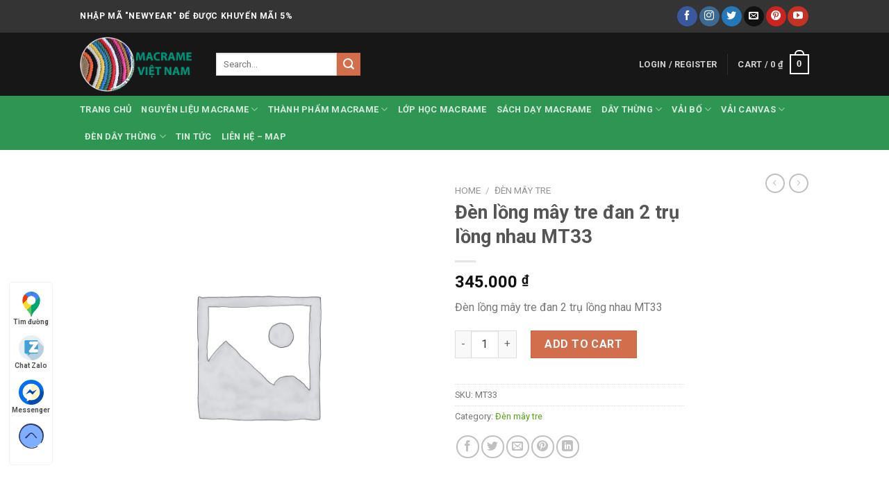

--- FILE ---
content_type: text/html; charset=UTF-8
request_url: https://daymacrame.com/san-pham/den-long-may-tre-dan-2-tru-long-nhau-mt33/
body_size: 38873
content:
<!DOCTYPE html>
<!--[if IE 9 ]> <html lang="vi" class="ie9 loading-site no-js"> <![endif]-->
<!--[if IE 8 ]> <html lang="vi" class="ie8 loading-site no-js"> <![endif]-->
<!--[if (gte IE 9)|!(IE)]><!--><html lang="vi" class="loading-site no-js"> <!--<![endif]-->
<head>
	<meta charset="UTF-8" />
	<link rel="profile" href="http://gmpg.org/xfn/11" />
	<link rel="pingback" href="https://daymacrame.com/xmlrpc.php" />

	<script>(function(html){html.className = html.className.replace(/\bno-js\b/,'js')})(document.documentElement);</script>
<meta name='robots' content='index, follow, max-image-preview:large, max-snippet:-1, max-video-preview:-1' />
	<style>img:is([sizes="auto" i], [sizes^="auto," i]) { contain-intrinsic-size: 3000px 1500px }</style>
	
<!-- Google Tag Manager for WordPress by gtm4wp.com -->
<script data-cfasync="false" data-pagespeed-no-defer>
	var gtm4wp_datalayer_name = "dataLayer";
	var dataLayer = dataLayer || [];
</script>
<!-- End Google Tag Manager for WordPress by gtm4wp.com --><script>window._wca = window._wca || [];</script>
<meta name="viewport" content="width=device-width, initial-scale=1, maximum-scale=1" />
	<!-- This site is optimized with the Yoast SEO plugin v19.4 - https://yoast.com/wordpress/plugins/seo/ -->
	<title>Đèn lồng mây tre đan 2 trụ lồng nhau MT33 | Dây Macrame VietNam</title>
	<link rel="canonical" href="https://daymacrame.com/san-pham/den-long-may-tre-dan-2-tru-long-nhau-mt33/" />
	<meta property="og:locale" content="vi_VN" />
	<meta property="og:type" content="article" />
	<meta property="og:title" content="Đèn lồng mây tre đan 2 trụ lồng nhau MT33 | Dây Macrame VietNam" />
	<meta property="og:description" content="Đèn lồng mây tre đan 2 trụ lồng nhau MT33" />
	<meta property="og:url" content="https://daymacrame.com/san-pham/den-long-may-tre-dan-2-tru-long-nhau-mt33/" />
	<meta property="og:site_name" content="Dây Macrame VietNam" />
	<meta name="twitter:card" content="summary_large_image" />
	<meta name="twitter:site" content="@Macramevietnam" />
	<script type="application/ld+json" class="yoast-schema-graph">{"@context":"https://schema.org","@graph":[{"@type":"Organization","@id":"https://daymacrame.com/#organization","name":"Dây macrame","url":"https://daymacrame.com/","sameAs":["https://www.instagram.com/macramevietnam/","https://www.linkedin.com/company/day-macrame-nguyen-lieu-macrame","https://myspace.com/daymacrame","https://www.pinterest.com/macramevietnam/","https://www.youtube.com/channel/UCTWvgY9AiiHGvJzQBLvI1BA","https://twitter.com/Macramevietnam"],"logo":{"@type":"ImageObject","inLanguage":"vi","@id":"https://daymacrame.com/#/schema/logo/image/","url":"https://daymacrame.com/wp-content/uploads/2019/09/logo-day-macrame-2.png","contentUrl":"https://daymacrame.com/wp-content/uploads/2019/09/logo-day-macrame-2.png","width":500,"height":500,"caption":"Dây macrame"},"image":{"@id":"https://daymacrame.com/#/schema/logo/image/"}},{"@type":"WebSite","@id":"https://daymacrame.com/#website","url":"https://daymacrame.com/","name":"Dây Macrame VietNam","description":"Macrame VietNam cung cấp, mua bán macrame Tphcm","publisher":{"@id":"https://daymacrame.com/#organization"},"potentialAction":[{"@type":"SearchAction","target":{"@type":"EntryPoint","urlTemplate":"https://daymacrame.com/?s={search_term_string}"},"query-input":"required name=search_term_string"}],"inLanguage":"vi"},{"@type":"WebPage","@id":"https://daymacrame.com/san-pham/den-long-may-tre-dan-2-tru-long-nhau-mt33/","url":"https://daymacrame.com/san-pham/den-long-may-tre-dan-2-tru-long-nhau-mt33/","name":"Đèn lồng mây tre đan 2 trụ lồng nhau MT33 | Dây Macrame VietNam","isPartOf":{"@id":"https://daymacrame.com/#website"},"datePublished":"2020-11-01T15:13:20+00:00","dateModified":"2020-11-01T15:13:20+00:00","breadcrumb":{"@id":"https://daymacrame.com/san-pham/den-long-may-tre-dan-2-tru-long-nhau-mt33/#breadcrumb"},"inLanguage":"vi","potentialAction":[{"@type":"ReadAction","target":["https://daymacrame.com/san-pham/den-long-may-tre-dan-2-tru-long-nhau-mt33/"]}]},{"@type":"BreadcrumbList","@id":"https://daymacrame.com/san-pham/den-long-may-tre-dan-2-tru-long-nhau-mt33/#breadcrumb","itemListElement":[{"@type":"ListItem","position":1,"name":"Trang chủ","item":"https://daymacrame.com/"},{"@type":"ListItem","position":2,"name":"Shop","item":"https://daymacrame.com/shop/"},{"@type":"ListItem","position":3,"name":"Đèn lồng mây tre đan 2 trụ lồng nhau MT33"}]}]}</script>
	<!-- / Yoast SEO plugin. -->


<link rel='dns-prefetch' href='//stats.wp.com' />
<link rel='dns-prefetch' href='//www.googletagmanager.com' />
<link rel='dns-prefetch' href='//fonts.googleapis.com' />
<link rel='dns-prefetch' href='//c0.wp.com' />
<link href='https://fonts.gstatic.com' crossorigin rel='preconnect' />
<link rel='preconnect' href='//i0.wp.com' />
<link rel="alternate" type="application/rss+xml" title="Dòng thông tin Dây Macrame VietNam &raquo;" href="https://daymacrame.com/feed/" />
<link rel="alternate" type="application/rss+xml" title="Dây Macrame VietNam &raquo; Dòng bình luận" href="https://daymacrame.com/comments/feed/" />
<link rel="alternate" type="application/rss+xml" title="Dây Macrame VietNam &raquo; Đèn lồng mây tre đan 2 trụ lồng nhau MT33 Dòng bình luận" href="https://daymacrame.com/san-pham/den-long-may-tre-dan-2-tru-long-nhau-mt33/feed/" />
<style id='wp-emoji-styles-inline-css' type='text/css'>

	img.wp-smiley, img.emoji {
		display: inline !important;
		border: none !important;
		box-shadow: none !important;
		height: 1em !important;
		width: 1em !important;
		margin: 0 0.07em !important;
		vertical-align: -0.1em !important;
		background: none !important;
		padding: 0 !important;
	}
</style>
<style id='wp-block-library-inline-css' type='text/css'>
:root{--wp-admin-theme-color:#007cba;--wp-admin-theme-color--rgb:0,124,186;--wp-admin-theme-color-darker-10:#006ba1;--wp-admin-theme-color-darker-10--rgb:0,107,161;--wp-admin-theme-color-darker-20:#005a87;--wp-admin-theme-color-darker-20--rgb:0,90,135;--wp-admin-border-width-focus:2px;--wp-block-synced-color:#7a00df;--wp-block-synced-color--rgb:122,0,223;--wp-bound-block-color:var(--wp-block-synced-color)}@media (min-resolution:192dpi){:root{--wp-admin-border-width-focus:1.5px}}.wp-element-button{cursor:pointer}:root{--wp--preset--font-size--normal:16px;--wp--preset--font-size--huge:42px}:root .has-very-light-gray-background-color{background-color:#eee}:root .has-very-dark-gray-background-color{background-color:#313131}:root .has-very-light-gray-color{color:#eee}:root .has-very-dark-gray-color{color:#313131}:root .has-vivid-green-cyan-to-vivid-cyan-blue-gradient-background{background:linear-gradient(135deg,#00d084,#0693e3)}:root .has-purple-crush-gradient-background{background:linear-gradient(135deg,#34e2e4,#4721fb 50%,#ab1dfe)}:root .has-hazy-dawn-gradient-background{background:linear-gradient(135deg,#faaca8,#dad0ec)}:root .has-subdued-olive-gradient-background{background:linear-gradient(135deg,#fafae1,#67a671)}:root .has-atomic-cream-gradient-background{background:linear-gradient(135deg,#fdd79a,#004a59)}:root .has-nightshade-gradient-background{background:linear-gradient(135deg,#330968,#31cdcf)}:root .has-midnight-gradient-background{background:linear-gradient(135deg,#020381,#2874fc)}.has-regular-font-size{font-size:1em}.has-larger-font-size{font-size:2.625em}.has-normal-font-size{font-size:var(--wp--preset--font-size--normal)}.has-huge-font-size{font-size:var(--wp--preset--font-size--huge)}.has-text-align-center{text-align:center}.has-text-align-left{text-align:left}.has-text-align-right{text-align:right}#end-resizable-editor-section{display:none}.aligncenter{clear:both}.items-justified-left{justify-content:flex-start}.items-justified-center{justify-content:center}.items-justified-right{justify-content:flex-end}.items-justified-space-between{justify-content:space-between}.screen-reader-text{border:0;clip:rect(1px,1px,1px,1px);clip-path:inset(50%);height:1px;margin:-1px;overflow:hidden;padding:0;position:absolute;width:1px;word-wrap:normal!important}.screen-reader-text:focus{background-color:#ddd;clip:auto!important;clip-path:none;color:#444;display:block;font-size:1em;height:auto;left:5px;line-height:normal;padding:15px 23px 14px;text-decoration:none;top:5px;width:auto;z-index:100000}html :where(.has-border-color){border-style:solid}html :where([style*=border-top-color]){border-top-style:solid}html :where([style*=border-right-color]){border-right-style:solid}html :where([style*=border-bottom-color]){border-bottom-style:solid}html :where([style*=border-left-color]){border-left-style:solid}html :where([style*=border-width]){border-style:solid}html :where([style*=border-top-width]){border-top-style:solid}html :where([style*=border-right-width]){border-right-style:solid}html :where([style*=border-bottom-width]){border-bottom-style:solid}html :where([style*=border-left-width]){border-left-style:solid}html :where(img[class*=wp-image-]){height:auto;max-width:100%}:where(figure){margin:0 0 1em}html :where(.is-position-sticky){--wp-admin--admin-bar--position-offset:var(--wp-admin--admin-bar--height,0px)}@media screen and (max-width:600px){html :where(.is-position-sticky){--wp-admin--admin-bar--position-offset:0px}}
.has-text-align-justify{text-align:justify;}
</style>
<style id='classic-theme-styles-inline-css' type='text/css'>
/*! This file is auto-generated */
.wp-block-button__link{color:#fff;background-color:#32373c;border-radius:9999px;box-shadow:none;text-decoration:none;padding:calc(.667em + 2px) calc(1.333em + 2px);font-size:1.125em}.wp-block-file__button{background:#32373c;color:#fff;text-decoration:none}
</style>
<link rel='stylesheet' id='contact-form-7-css' href='https://daymacrame.com/wp-content/plugins/contact-form-7/includes/css/styles.css?ver=5.7.4' type='text/css' media='all' />
<link rel='stylesheet' id='photoswipe-css' href='https://c0.wp.com/p/woocommerce/7.2.3/assets/css/photoswipe/photoswipe.min.css' type='text/css' media='all' />
<link rel='stylesheet' id='photoswipe-default-skin-css' href='https://c0.wp.com/p/woocommerce/7.2.3/assets/css/photoswipe/default-skin/default-skin.min.css' type='text/css' media='all' />
<style id='woocommerce-inline-inline-css' type='text/css'>
.woocommerce form .form-row .required { visibility: visible; }
</style>
<link rel='stylesheet' id='dashicons-css' href='https://c0.wp.com/c/6.7.4/wp-includes/css/dashicons.min.css' type='text/css' media='all' />
<link rel='stylesheet' id='ez-toc-css' href='https://daymacrame.com/wp-content/plugins/easy-table-of-contents/assets/css/screen.min.css?ver=2.0.45.1' type='text/css' media='all' />
<style id='ez-toc-inline-css' type='text/css'>
div#ez-toc-container p.ez-toc-title {font-size: 120%;}div#ez-toc-container p.ez-toc-title {font-weight: 500;}div#ez-toc-container ul li {font-size: 95%;}div#ez-toc-container nav ul ul li ul li {font-size: 90%!important;}
.ez-toc-container-direction {direction: ltr;}.ez-toc-counter ul{counter-reset: item;}.ez-toc-counter nav ul li a::before {content: counters(item, ".", decimal) ". ";display: inline-block;counter-increment: item;flex-grow: 0;flex-shrink: 0;margin-right: .2em; float: left;}.ez-toc-widget-direction {direction: ltr;}.ez-toc-widget-container ul{counter-reset: item;}.ez-toc-widget-container nav ul li a::before {content: counters(item, ".", decimal) ". ";display: inline-block;counter-increment: item;flex-grow: 0;flex-shrink: 0;margin-right: .2em; float: left;}
</style>
<link rel='stylesheet' id='flatsome-main-css' href='https://daymacrame.com/wp-content/themes/flatsome/assets/css/flatsome.css?ver=3.14.3' type='text/css' media='all' />
<style id='flatsome-main-inline-css' type='text/css'>
@font-face {
				font-family: "fl-icons";
				font-display: block;
				src: url(https://daymacrame.com/wp-content/themes/flatsome/assets/css/icons/fl-icons.eot?v=3.14.3);
				src:
					url(https://daymacrame.com/wp-content/themes/flatsome/assets/css/icons/fl-icons.eot#iefix?v=3.14.3) format("embedded-opentype"),
					url(https://daymacrame.com/wp-content/themes/flatsome/assets/css/icons/fl-icons.woff2?v=3.14.3) format("woff2"),
					url(https://daymacrame.com/wp-content/themes/flatsome/assets/css/icons/fl-icons.ttf?v=3.14.3) format("truetype"),
					url(https://daymacrame.com/wp-content/themes/flatsome/assets/css/icons/fl-icons.woff?v=3.14.3) format("woff"),
					url(https://daymacrame.com/wp-content/themes/flatsome/assets/css/icons/fl-icons.svg?v=3.14.3#fl-icons) format("svg");
			}
</style>
<link rel='stylesheet' id='flatsome-shop-css' href='https://daymacrame.com/wp-content/themes/flatsome/assets/css/flatsome-shop.css?ver=3.14.3' type='text/css' media='all' />
<link rel='stylesheet' id='flatsome-style-css' href='https://daymacrame.com/wp-content/themes/flatsome-child/style.css?ver=3.0' type='text/css' media='all' />
<link rel='stylesheet' id='flatsome-googlefonts-css' href='//fonts.googleapis.com/css?family=Roboto%3Aregular%2C700%2Cregular%2C700%2Cregular&#038;display=swap&#038;ver=3.9' type='text/css' media='all' />
<link rel='stylesheet' id='jetpack_css-css' href='https://c0.wp.com/p/jetpack/11.8.6/css/jetpack.css' type='text/css' media='all' />
<script type="text/javascript">
            window._nslDOMReady = function (callback) {
                if ( document.readyState === "complete" || document.readyState === "interactive" ) {
                    callback();
                } else {
                    document.addEventListener( "DOMContentLoaded", callback );
                }
            };
            </script><script type="text/javascript" src="https://c0.wp.com/c/6.7.4/wp-includes/js/jquery/jquery.min.js" id="jquery-core-js"></script>
<script type="text/javascript" src="https://c0.wp.com/c/6.7.4/wp-includes/js/jquery/jquery-migrate.min.js" id="jquery-migrate-js"></script>
<script type="text/javascript" id="ez-toc-scroll-scriptjs-js-after">
/* <![CDATA[ */
jQuery(document).ready(function(){document.querySelectorAll(".ez-toc-section").forEach(t=>{t.setAttribute("ez-toc-data-id","#"+decodeURI(t.getAttribute("id")))}),jQuery("a.ez-toc-link").click(function(){let t=jQuery(this).attr("href"),e=jQuery("#wpadminbar"),i=0;30>30&&(i=30),e.length&&(i+=e.height()),jQuery('[ez-toc-data-id="'+decodeURI(t)+'"]').length>0&&(i=jQuery('[ez-toc-data-id="'+decodeURI(t)+'"]').offset().top-i),jQuery("html, body").animate({scrollTop:i},500)})});
/* ]]> */
</script>
<script type="text/javascript" src="https://stats.wp.com/s-202604.js" id="woocommerce-analytics-js" defer="defer" data-wp-strategy="defer"></script>

<!-- Đoạn mã Google tag (gtag.js) được thêm bởi Site Kit -->
<!-- Đoạn mã Google Analytics được thêm bởi Site Kit -->
<script data-rocketlazyloadscript='https://www.googletagmanager.com/gtag/js?id=G-5B6BCDXXBE' type="text/javascript"  id="google_gtagjs-js" async></script>
<script data-rocketlazyloadscript='[data-uri]' type="text/javascript" id="google_gtagjs-js-after"></script>
<link rel="https://api.w.org/" href="https://daymacrame.com/wp-json/" /><link rel="alternate" title="JSON" type="application/json" href="https://daymacrame.com/wp-json/wp/v2/product/77367" /><link rel="EditURI" type="application/rsd+xml" title="RSD" href="https://daymacrame.com/xmlrpc.php?rsd" />
<meta name="generator" content="WordPress 6.7.4" />
<meta name="generator" content="WooCommerce 7.2.3" />
<link rel='shortlink' href='https://daymacrame.com/?p=77367' />
<link rel="alternate" title="oNhúng (JSON)" type="application/json+oembed" href="https://daymacrame.com/wp-json/oembed/1.0/embed?url=https%3A%2F%2Fdaymacrame.com%2Fsan-pham%2Fden-long-may-tre-dan-2-tru-long-nhau-mt33%2F" />
<link rel="alternate" title="oNhúng (XML)" type="text/xml+oembed" href="https://daymacrame.com/wp-json/oembed/1.0/embed?url=https%3A%2F%2Fdaymacrame.com%2Fsan-pham%2Fden-long-may-tre-dan-2-tru-long-nhau-mt33%2F&#038;format=xml" />
	<link rel="preconnect" href="https://fonts.googleapis.com">
	<link rel="preconnect" href="https://fonts.gstatic.com">
	<meta name="generator" content="Site Kit by Google 1.170.0" /><!-- Google Tag Manager -->
<script data-rocketlazyloadscript='[data-uri]' ></script>
<!-- End Google Tag Manager --><!-- Schema optimized by Schema Pro --><script type="application/ld+json">[]</script><!-- / Schema optimized by Schema Pro --><!-- Schema optimized by Schema Pro --><script type="application/ld+json">{"@context":"https://schema.org","@type":"Product","name":"Đèn lồng mây tre đan 2 trụ lồng nhau MT33","image":["https://daymacrame.com/wp-content/uploads/2021/05/cropped-logo-macrame-vn-01.png"],"description":"Đèn lồng mây tre đan 2 trụ lồng nhau MT33","aggregateRating":{"@type":"AggregateRating","ratingValue":"5","reviewCount":"56646"},"offers":{"@type":"Offer","price":"0","url":"https://daymacrame.com/san-pham/den-long-may-tre-dan-2-tru-long-nhau-mt33/","priceCurrency":"VND"}}</script><!-- / Schema optimized by Schema Pro --><!-- Schema optimized by Schema Pro --><script type="application/ld+json">{"@context":"https://schema.org","@type":"Person","name":"Nguyễn Thị Mỹ Dung","address":{"@type":"PostalAddress","addressLocality":"240 Nguyễn Văn Công, phường 3, Gò Vấp, Tphcm","addressRegion":"Việt Nam","postalCode":"700000","streetAddress":"240 Nguyễn Văn Công, phường 3, Gò Vấp, Tphcm"},"email":"macrameviet@gmail.com","gender":"Female","birthDate":"1994.03.14","memberOf":"Macrame Việt Nam","nationality":"Việt Nam","image":{"@type":"ImageObject","url":"https://daymacrame.com/wp-content/uploads/2021/05/watermark-logo-macrame-viet.png","width":771,"height":368},"jobTitle":"CEO - Founder","telephone":"0865427637","url":"https://daymacrame.com/"}</script><!-- / Schema optimized by Schema Pro --><!-- Schema optimized by Schema Pro --><script type="application/ld+json">{"@context":"https://schema.org","@type":"Review","name":"Sản phẩm tốt, chất lượng, lại còn được bảo hành","itemReviewed":{"@type":"product","name":"Đèn lồng mây tre đan 2 trụ lồng nhau MT33","image":false,"description":"Đèn lồng mây tre đan 2 trụ lồng nhau MT33","brand":{"@type":"Thing","name":"Macrame &amp; Dreamactcher"},"aggregateRating":{"@type":"AggregateRating","ratingValue":"5","reviewCount":"43646"},"offers":{"@type":"Offer","price":"70000","url":"https://daymacrame.com/san-pham/den-long-may-tre-dan-2-tru-long-nhau-mt33/","priceCurrency":"VND"}},"description":"Đèn lồng mây tre đan 2 trụ lồng nhau MT33","reviewBody":"Đèn lồng mây tre đan 2 trụ lồng nhau MT33","url":"https://daymacrame.com/san-pham/den-long-may-tre-dan-2-tru-long-nhau-mt33/","datePublished":"2020-11-01T22:13:20","author":{"@type":"Person","name":"Quỳnh Trang","sameAs":"https://daymacrame.com/san-pham/den-long-may-tre-dan-2-tru-long-nhau-mt33/"},"publisher":{"@type":"Organization","name":"Như Ý","sameAs":"https://daymacrame.com/san-pham/den-long-may-tre-dan-2-tru-long-nhau-mt33/"}}</script><!-- / Schema optimized by Schema Pro --><!-- Schema optimized by Schema Pro --><script type="application/ld+json">{"@context":"https://schema.org","@type":"Store","name":"Macrame Việt Nam","image":{"@type":"ImageObject","url":"https://daymacrame.com/wp-content/uploads/2021/05/watermark-logo-macrame-viet.png","width":771,"height":368},"telephone":"0865427637","url":"https://daymacrame.com","address":{"@type":"PostalAddress","streetAddress":"240 Nguyễn Văn Công, Phường 3, Gò Vấp, Tp. HCM","addressLocality":"240 Nguyễn Văn Công, Phường 3, Gò Vấp, Tp. HCM","postalCode":"700000","addressRegion":"Việt Nam","addressCountry":"VN"},"aggregateRating":{"@type":"AggregateRating","ratingValue":"5","reviewCount":"54688"},"priceRange":"20.000 - 150.000","openingHoursSpecification":[{"@type":"OpeningHoursSpecification","dayOfWeek":["Monday","Tuesday","Wednesday","Thursday","Friday","Saturday","Sunday"],"opens":"08:00","closes":"21:00"}]}</script><!-- / Schema optimized by Schema Pro --><!-- Schema optimized by Schema Pro --><script type="application/ld+json">{"@context":"https://schema.org","@type":"Course","name":"Đèn lồng mây tre đan 2 trụ lồng nhau MT33","description":"Đèn lồng mây tre đan 2 trụ lồng nhau MT33","provider":{"@type":"Organization","name":"Nguyễn Thị Mỹ Dung","sameAs":"https://daymacrame.com/"},"aggregateRating":{"@type":"AggregateRating","ratingValue":"5","reviewCount":"3819"}}</script><!-- / Schema optimized by Schema Pro --><!-- Schema optimized by Schema Pro --><script type="application/ld+json">{"@context":"https://schema.org","@type":"Article","mainEntityOfPage":{"@type":"WebPage","@id":"https://daymacrame.com/san-pham/den-long-may-tre-dan-2-tru-long-nhau-mt33/"},"headline":"Đèn lồng mây tre đan 2 trụ lồng nhau MT33","image":["https://daymacrame.com/wp-content/uploads/2021/05/cropped-logo-macrame-vn-01.png"],"datePublished":"2020-11-01T22:13:20","dateModified":"2020-11-01T22:13:20","author":{"@type":"Person","name":"Nguyễn Thị Mỹ Dung"},"publisher":{"@type":"Organization","name":"Dây Macrame VietNam","logo":{"@type":"ImageObject","url":"https://daymacrame.com/wp-content/uploads/2021/05/watermark-logo-macrame-viet-126x60.png"}},"description":"Đèn lồng mây tre đan 2 trụ lồng nhau MT33"}</script><!-- / Schema optimized by Schema Pro --><!-- site-navigation-element Schema optimized by Schema Pro --><script type="application/ld+json">{"@context":"https:\/\/schema.org","@graph":[{"@context":"https:\/\/schema.org","@type":"SiteNavigationElement","id":"site-navigation","name":"Trang ch\u1ee7","url":"https:\/\/daymacrame.com\/"},{"@context":"https:\/\/schema.org","@type":"SiteNavigationElement","id":"site-navigation","name":"Nguy\u00ean li\u1ec7u Macrame","url":"https:\/\/daymacrame.com\/danh-muc\/nguyen-lieu-macrame\/"},{"@context":"https:\/\/schema.org","@type":"SiteNavigationElement","id":"site-navigation","name":"D\u00e2y l\u00e0m macrame","url":"https:\/\/daymacrame.com\/danh-muc\/nguyen-lieu-macrame\/day-lam-macrame\/"},{"@context":"https:\/\/schema.org","@type":"SiteNavigationElement","id":"site-navigation","name":"D\u00e2y macrame m\u00e0u","url":"https:\/\/daymacrame.com\/danh-muc\/nguyen-lieu-macrame\/day-macrame-mau\/"},{"@context":"https:\/\/schema.org","@type":"SiteNavigationElement","id":"site-navigation","name":"Thanh g\u1ed7 tr\u00f2n","url":"https:\/\/daymacrame.com\/danh-muc\/nguyen-lieu-macrame\/thanh-go-tron\/"},{"@context":"https:\/\/schema.org","@type":"SiteNavigationElement","id":"site-navigation","name":"V\u00f2ng tre trang tr\u00ed","url":"https:\/\/daymacrame.com\/danh-muc\/nguyen-lieu-macrame\/vong-may-trang-tri\/"},{"@context":"https:\/\/schema.org","@type":"SiteNavigationElement","id":"site-navigation","name":"V\u00f2ng g\u1ed7","url":"https:\/\/daymacrame.com\/danh-muc\/nguyen-lieu-macrame\/vong-go\/"},{"@context":"https:\/\/schema.org","@type":"SiteNavigationElement","id":"site-navigation","name":"V\u00f2ng s\u1eaft tr\u00f2n","url":"https:\/\/daymacrame.com\/danh-muc\/nguyen-lieu-macrame\/vong-sat-tron\/"},{"@context":"https:\/\/schema.org","@type":"SiteNavigationElement","id":"site-navigation","name":"Th\u00e0nh ph\u1ea9m Macrame","url":"https:\/\/daymacrame.com\/danh-muc\/thanh-pham-macrame\/"},{"@context":"https:\/\/schema.org","@type":"SiteNavigationElement","id":"site-navigation","name":"Macrame treo t\u01b0\u1eddng trang tr\u00ed","url":"https:\/\/daymacrame.com\/danh-muc\/thanh-pham-macrame\/macrame-treo-tuong-trang-tri\/"},{"@context":"https:\/\/schema.org","@type":"SiteNavigationElement","id":"site-navigation","name":"C\u1ed5ng hoa c\u01b0\u1edbi macrame","url":"https:\/\/daymacrame.com\/danh-muc\/cong-hoa-cuoi-macrame\/"},{"@context":"https:\/\/schema.org","@type":"SiteNavigationElement","id":"site-navigation","name":"Background wedding Macrame","url":"https:\/\/daymacrame.com\/danh-muc\/thanh-pham-macrame\/background-wedding-macrame\/"},{"@context":"https:\/\/schema.org","@type":"SiteNavigationElement","id":"site-navigation","name":"R\u00e8m - M\u00e0nh Macrame","url":"https:\/\/daymacrame.com\/danh-muc\/thanh-pham-macrame\/rem-manh-macrame\/"},{"@context":"https:\/\/schema.org","@type":"SiteNavigationElement","id":"site-navigation","name":"R\u00e8m c\u1eeda l\u1ed1i \u0111i Macrame","url":"https:\/\/daymacrame.com\/danh-muc\/thanh-pham-macrame\/rem-manh-macrame\/rem-cua-loi-di-macrame\/"},{"@context":"https:\/\/schema.org","@type":"SiteNavigationElement","id":"site-navigation","name":"Kh\u0103n tr\u1ea3i b\u00e0n macrame","url":"https:\/\/daymacrame.com\/danh-muc\/thanh-pham-macrame\/khan-trai-ban-macrame\/"},{"@context":"https:\/\/schema.org","@type":"SiteNavigationElement","id":"site-navigation","name":"Ch\u1eadu treo c\u00e2y Macrame","url":"https:\/\/daymacrame.com\/danh-muc\/thanh-pham-macrame\/chau-treo-cay-macrame\/"},{"@context":"https:\/\/schema.org","@type":"SiteNavigationElement","id":"site-navigation","name":"Gi\u1ecf t\u00fai x\u00e1ch Macrame","url":"https:\/\/daymacrame.com\/danh-muc\/thanh-pham-macrame\/gio-tui-xach-macrame\/"},{"@context":"https:\/\/schema.org","@type":"SiteNavigationElement","id":"site-navigation","name":"X\u00edch \u0111u macrame","url":"https:\/\/daymacrame.com\/danh-muc\/thanh-pham-macrame\/xich-du-macrame-swing\/"},{"@context":"https:\/\/schema.org","@type":"SiteNavigationElement","id":"site-navigation","name":"C\u00fa Macrame","url":"https:\/\/daymacrame.com\/danh-muc\/thanh-pham-macrame\/cu-macrame\/"},{"@context":"https:\/\/schema.org","@type":"SiteNavigationElement","id":"site-navigation","name":"\u0110\u00e8n Macrame","url":"https:\/\/daymacrame.com\/danh-muc\/thanh-pham-macrame\/den-macrame-lamp\/"},{"@context":"https:\/\/schema.org","@type":"SiteNavigationElement","id":"site-navigation","name":"Treo gi\u1ea5y v\u1ec7 sinh macrame","url":"https:\/\/daymacrame.com\/danh-muc\/thanh-pham-macrame\/treo-giay-ve-sinh-macrame\/"},{"@context":"https:\/\/schema.org","@type":"SiteNavigationElement","id":"site-navigation","name":"Th\u1ea3m lau ch\u00e2n macrame","url":"https:\/\/daymacrame.com\/danh-muc\/thanh-pham-macrame\/tham-lau-chan-macrame\/"},{"@context":"https:\/\/schema.org","@type":"SiteNavigationElement","id":"site-navigation","name":"M\u00f3c kho\u00e1 macrame","url":"https:\/\/daymacrame.com\/danh-muc\/thanh-pham-macrame\/moc-khoa-macrame\/"},{"@context":"https:\/\/schema.org","@type":"SiteNavigationElement","id":"site-navigation","name":"L\u1edbp h\u1ecdc Macrame","url":"https:\/\/daymacrame.com\/lop-hoc-that-macrame-tu-co-ban-den-nang-cao-workshop-macrame\/"},{"@context":"https:\/\/schema.org","@type":"SiteNavigationElement","id":"site-navigation","name":"S\u00e1ch d\u1ea1y Macrame","url":"https:\/\/daymacrame.com\/danh-muc\/sach-day-macrame-ebook-macrame\/"},{"@context":"https:\/\/schema.org","@type":"SiteNavigationElement","id":"site-navigation","name":"D\u00e2y th\u1eebng","url":"https:\/\/daymacrame.com\/danh-muc\/day-thung\/"},{"@context":"https:\/\/schema.org","@type":"SiteNavigationElement","id":"site-navigation","name":"D\u00e2y th\u1eebng trang tr\u00ed","url":"https:\/\/daymacrame.com\/danh-muc\/day-thung\/day-thung-trang-tri-decor\/"},{"@context":"https:\/\/schema.org","@type":"SiteNavigationElement","id":"site-navigation","name":"D\u00e2y th\u1eebng c\u00e0o m\u00f3ng cho m\u00e8o","url":"https:\/\/daymacrame.com\/danh-muc\/day-thung\/day-thung-cao-mong-cho-meo\/"},{"@context":"https:\/\/schema.org","@type":"SiteNavigationElement","id":"site-navigation","name":"D\u00e2y th\u1eebng PP","url":"https:\/\/daymacrame.com\/danh-muc\/day-thung\/day-thung-pp\/"},{"@context":"https:\/\/schema.org","@type":"SiteNavigationElement","id":"site-navigation","name":"D\u00e2y th\u1eebng ch\u1ecbu l\u1ef1c PP","url":"https:\/\/daymacrame.com\/danh-muc\/day-thung\/day-thung-chiu-luc-pp\/"},{"@context":"https:\/\/schema.org","@type":"SiteNavigationElement","id":"site-navigation","name":"D\u00e2y th\u1eebng cotton","url":"https:\/\/daymacrame.com\/danh-muc\/day-thung\/day-thung-cotton\/"},{"@context":"https:\/\/schema.org","@type":"SiteNavigationElement","id":"site-navigation","name":"D\u00e2y th\u1eebng k\u00e9o co","url":"https:\/\/daymacrame.com\/danh-muc\/day-thung\/day-thung-keo-co\/"},{"@context":"https:\/\/schema.org","@type":"SiteNavigationElement","id":"site-navigation","name":"D\u00e2y th\u1eebng neo t\u00e0u","url":"https:\/\/daymacrame.com\/danh-muc\/day-thung\/day-thung-neo-tau\/"},{"@context":"https:\/\/schema.org","@type":"SiteNavigationElement","id":"site-navigation","name":"D\u00e2y th\u1eebng g\u00f3i qu\u00e0","url":"https:\/\/daymacrame.com\/danh-muc\/day-thung\/day-thung-goi-qua\/"},{"@context":"https:\/\/schema.org","@type":"SiteNavigationElement","id":"site-navigation","name":"V\u1ea3i b\u1ed1","url":"https:\/\/daymacrame.com\/danh-muc\/vai-bo-trang-tri\/"},{"@context":"https:\/\/schema.org","@type":"SiteNavigationElement","id":"site-navigation","name":"V\u1ea3i b\u1ed1 trang tr\u00ed tr\u1ea7n nh\u00e0","url":"https:\/\/daymacrame.com\/danh-muc\/vai-bo-trang-tri\/vai-bo-trang-tri-tran-nha\/"},{"@context":"https:\/\/schema.org","@type":"SiteNavigationElement","id":"site-navigation","name":"V\u1ea3i b\u1ed1 qu\u1ea5n \u1ed1ng ch\u1eefa ch\u00e1y","url":"https:\/\/daymacrame.com\/danh-muc\/vai-bo-trang-tri\/vai-bo-quan-ong-chua-chay\/"},{"@context":"https:\/\/schema.org","@type":"SiteNavigationElement","id":"site-navigation","name":"V\u1ea3i b\u1ed1 trang tr\u00ed c\u00e2y th\u00f4ng","url":"https:\/\/daymacrame.com\/danh-muc\/vai-bo-trang-tri\/vai-bo-trang-tri-cay-thong\/"},{"@context":"https:\/\/schema.org","@type":"SiteNavigationElement","id":"site-navigation","name":"V\u1ea3i canvas","url":"https:\/\/daymacrame.com\/danh-muc\/vai-canvas-gia-re-tai-tphcm\/"},{"@context":"https:\/\/schema.org","@type":"SiteNavigationElement","id":"site-navigation","name":"V\u1ea3i canvas b\u1ecdc gh\u1ebf sofa","url":"https:\/\/daymacrame.com\/danh-muc\/vai-canvas-gia-re-tai-tphcm\/vai-canvas-boc-ghe-sofa\/"},{"@context":"https:\/\/schema.org","@type":"SiteNavigationElement","id":"site-navigation","name":"V\u1ea3i canvas kh\u1ed5 l\u1edbn","url":"https:\/\/daymacrame.com\/danh-muc\/vai-canvas-gia-re-tai-tphcm\/vai-canvas-kho-lon\/"},{"@context":"https:\/\/schema.org","@type":"SiteNavigationElement","id":"site-navigation","name":"V\u1ea3i canvas may r\u00e8m","url":"https:\/\/daymacrame.com\/danh-muc\/vai-canvas-gia-re-tai-tphcm\/vai-canvas-may-rem\/"},{"@context":"https:\/\/schema.org","@type":"SiteNavigationElement","id":"site-navigation","name":"V\u1ea3i canvas may t\u00fai","url":"https:\/\/daymacrame.com\/danh-muc\/vai-canvas-gia-re-tai-tphcm\/vai-canvas-may-tui\/"},{"@context":"https:\/\/schema.org","@type":"SiteNavigationElement","id":"site-navigation","name":"V\u1ea3i canvas v\u1ebd tranh","url":"https:\/\/daymacrame.com\/danh-muc\/vai-canvas-gia-re-tai-tphcm\/vai-canvas-ve-tranh\/"},{"@context":"https:\/\/schema.org","@type":"SiteNavigationElement","id":"site-navigation","name":"\u0110\u00e8n d\u00e2y th\u1eebng","url":"https:\/\/daymacrame.com\/danh-muc\/den-day-thung\/"},{"@context":"https:\/\/schema.org","@type":"SiteNavigationElement","id":"site-navigation","name":"\u0110\u00e8n th\u1ea3 d\u00e2y th\u1eebng","url":"https:\/\/daymacrame.com\/danh-muc\/den-day-thung\/den-tha-day-thung\/"},{"@context":"https:\/\/schema.org","@type":"SiteNavigationElement","id":"site-navigation","name":"Tin t\u1ee9c","url":"https:\/\/daymacrame.com\/blog\/"},{"@context":"https:\/\/schema.org","@type":"SiteNavigationElement","id":"site-navigation","name":"Li\u00ean h\u1ec7 \u2013 Map","url":"https:\/\/daymacrame.com\/lien-he\/"}]}</script><!-- / site-navigation-element Schema optimized by Schema Pro --><!-- breadcrumb Schema optimized by Schema Pro --><script type="application/ld+json">{"@context":"https:\/\/schema.org","@type":"BreadcrumbList","itemListElement":[{"@type":"ListItem","position":1,"item":{"@id":"https:\/\/daymacrame.com\/","name":"Home"}},{"@type":"ListItem","position":2,"item":{"@id":"https:\/\/daymacrame.com\/shop\/","name":"Products"}},{"@type":"ListItem","position":3,"item":{"@id":"https:\/\/daymacrame.com\/san-pham\/den-long-may-tre-dan-2-tru-long-nhau-mt33\/","name":"\u0110\u00e8n l\u1ed3ng m\u00e2y tre \u0111an 2 tr\u1ee5 l\u1ed3ng nhau MT33"}}]}</script><!-- / breadcrumb Schema optimized by Schema Pro -->	<style>img#wpstats{display:none}</style>
		
<!-- Google Tag Manager for WordPress by gtm4wp.com -->
<!-- GTM Container placement set to off -->
<script data-cfasync="false" data-pagespeed-no-defer type="text/javascript">
	var dataLayer_content = {"pagePostType":"product","pagePostType2":"single-product","pagePostAuthor":"admin"};
	dataLayer.push( dataLayer_content );
</script>
<script>
	console.warn && console.warn("[GTM4WP] Google Tag Manager container code placement set to OFF !!!");
	console.warn && console.warn("[GTM4WP] Data layer codes are active but GTM container must be loaded using custom coding !!!");
</script>
<!-- End Google Tag Manager for WordPress by gtm4wp.com --><style>.bg{opacity: 0; transition: opacity 1s; -webkit-transition: opacity 1s;} .bg-loaded{opacity: 1;}</style><!--[if IE]><link rel="stylesheet" type="text/css" href="https://daymacrame.com/wp-content/themes/flatsome/assets/css/ie-fallback.css"><script src="//cdnjs.cloudflare.com/ajax/libs/html5shiv/3.6.1/html5shiv.js"></script><script>var head = document.getElementsByTagName('head')[0],style = document.createElement('style');style.type = 'text/css';style.styleSheet.cssText = ':before,:after{content:none !important';head.appendChild(style);setTimeout(function(){head.removeChild(style);}, 0);</script><script src="https://daymacrame.com/wp-content/themes/flatsome/assets/libs/ie-flexibility.js"></script><![endif]-->	<noscript><style>.woocommerce-product-gallery{ opacity: 1 !important; }</style></noscript>
				<script data-rocketlazyloadscript='[data-uri]' type="text/javascript"></script>
			<!-- WooCommerce Facebook Integration Begin -->
			<script data-rocketlazyloadscript='[data-uri]' type="text/javascript"></script>
			<!-- WooCommerce Facebook Integration End -->
						<style id="wpsp-style-frontend"></style>
			<link rel="icon" href="https://i0.wp.com/daymacrame.com/wp-content/uploads/2021/05/cropped-logo-macrame-vn-01.png?fit=32%2C32&#038;ssl=1" sizes="32x32" />
<link rel="icon" href="https://i0.wp.com/daymacrame.com/wp-content/uploads/2021/05/cropped-logo-macrame-vn-01.png?fit=192%2C192&#038;ssl=1" sizes="192x192" />
<link rel="apple-touch-icon" href="https://i0.wp.com/daymacrame.com/wp-content/uploads/2021/05/cropped-logo-macrame-vn-01.png?fit=180%2C180&#038;ssl=1" />
<meta name="msapplication-TileImage" content="https://i0.wp.com/daymacrame.com/wp-content/uploads/2021/05/cropped-logo-macrame-vn-01.png?fit=270%2C270&#038;ssl=1" />
<style id="custom-css" type="text/css">:root {--primary-color: #446084;}.header-main{height: 91px}#logo img{max-height: 91px}#logo{width:166px;}.header-bottom{min-height: 55px}.header-top{min-height: 47px}.transparent .header-main{height: 30px}.transparent #logo img{max-height: 30px}.has-transparent + .page-title:first-of-type,.has-transparent + #main > .page-title,.has-transparent + #main > div > .page-title,.has-transparent + #main .page-header-wrapper:first-of-type .page-title{padding-top: 110px;}.header.show-on-scroll,.stuck .header-main{height:70px!important}.stuck #logo img{max-height: 70px!important}.header-bg-color, .header-wrapper {background-color: rgba(22,22,22,0.9)}.header-bottom {background-color: #2e9652}.top-bar-nav > li > a{line-height: 16px }.header-bottom-nav > li > a{line-height: 16px }@media (max-width: 549px) {.header-main{height: 70px}#logo img{max-height: 70px}}.header-top{background-color:rgba(94,94,94,0.42)!important;}body{font-family:"Roboto", sans-serif}body{font-weight: 0}.nav > li > a {font-family:"Roboto", sans-serif;}.mobile-sidebar-levels-2 .nav > li > ul > li > a {font-family:"Roboto", sans-serif;}.nav > li > a {font-weight: 700;}.mobile-sidebar-levels-2 .nav > li > ul > li > a {font-weight: 700;}h1,h2,h3,h4,h5,h6,.heading-font, .off-canvas-center .nav-sidebar.nav-vertical > li > a{font-family: "Roboto", sans-serif;}h1,h2,h3,h4,h5,h6,.heading-font,.banner h1,.banner h2{font-weight: 700;}.alt-font{font-family: "Roboto", sans-serif;}.alt-font{font-weight: 0!important;}a{color: #52a616;}.shop-page-title.featured-title .title-bg{ background-image: url()!important;}@media screen and (min-width: 550px){.products .box-vertical .box-image{min-width: 300px!important;width: 300px!important;}}.label-new.menu-item > a:after{content:"New";}.label-hot.menu-item > a:after{content:"Hot";}.label-sale.menu-item > a:after{content:"Sale";}.label-popular.menu-item > a:after{content:"Popular";}</style>	<style id="egf-frontend-styles" type="text/css">
		p {} h1 {} h2 {} h3 {} h4 {} h5 {} h6 {} 	</style>
	</head>

<body class="product-template-default single single-product postid-77367 wp-custom-logo theme-flatsome woocommerce woocommerce-page woocommerce-demo-store woocommerce-no-js wp-schema-pro-2.3.0 lightbox nav-dropdown-has-arrow nav-dropdown-has-shadow nav-dropdown-has-border">

<!-- Google Tag Manager (noscript) -->
<noscript><iframe src="https://www.googletagmanager.com/ns.html?id=GTM-M85QSD89"
height="0" width="0" style="display:none;visibility:hidden"></iframe></noscript>
<!-- End Google Tag Manager (noscript) -->
<a class="skip-link screen-reader-text" href="#main">Skip to content</a>

<div id="wrapper">

	
	<header id="header" class="header has-sticky sticky-jump">
		<div class="header-wrapper">
			<div id="top-bar" class="header-top hide-for-sticky nav-dark">
    <div class="flex-row container">
      <div class="flex-col hide-for-medium flex-left">
          <ul class="nav nav-left medium-nav-center nav-small  nav-divided">
              <li class="html custom html_topbar_left"><strong class="uppercase">Nhập mã "NEWYEAR" ĐỂ ĐƯỢC KHUYẾN MÃI 5%</strong></li>          </ul>
      </div>

      <div class="flex-col hide-for-medium flex-center">
          <ul class="nav nav-center nav-small  nav-divided">
                        </ul>
      </div>

      <div class="flex-col hide-for-medium flex-right">
         <ul class="nav top-bar-nav nav-right nav-small  nav-divided">
              <li class="html header-social-icons ml-0">
	<div class="social-icons follow-icons" ><a href="https://www.facebook.com/macrameandreamcatcher" target="_blank" data-label="Facebook" rel="noopener noreferrer nofollow" class="icon primary button circle facebook tooltip" title="Follow on Facebook" aria-label="Follow on Facebook"><i class="icon-facebook" ></i></a><a href="https://www.instagram.com/macramevietnam/" target="_blank" rel="noopener noreferrer nofollow" data-label="Instagram" class="icon primary button circle  instagram tooltip" title="Follow on Instagram" aria-label="Follow on Instagram"><i class="icon-instagram" ></i></a><a href="https://twitter.com/DayMacrame" target="_blank" data-label="Twitter" rel="noopener noreferrer nofollow" class="icon primary button circle  twitter tooltip" title="Follow on Twitter" aria-label="Follow on Twitter"><i class="icon-twitter" ></i></a><a href="mailto:daymacrame@gmail.com" data-label="E-mail" rel="nofollow" class="icon primary button circle  email tooltip" title="Send us an email" aria-label="Send us an email"><i class="icon-envelop" ></i></a><a href="https://www.pinterest.com/daymacrame/" target="_blank" rel="noopener noreferrer nofollow"  data-label="Pinterest"  class="icon primary button circle  pinterest tooltip" title="Follow on Pinterest" aria-label="Follow on Pinterest"><i class="icon-pinterest" ></i></a><a href="https://www.youtube.com/channel/UCTWvgY9AiiHGvJzQBLvI1BA" target="_blank" rel="noopener noreferrer nofollow" data-label="YouTube" class="icon primary button circle  youtube tooltip" title="Follow on YouTube" aria-label="Follow on YouTube"><i class="icon-youtube" ></i></a></div></li>          </ul>
      </div>

            <div class="flex-col show-for-medium flex-grow">
          <ul class="nav nav-center nav-small mobile-nav  nav-divided">
              <li class="html custom html_topbar_left"><strong class="uppercase">Nhập mã "NEWYEAR" ĐỂ ĐƯỢC KHUYẾN MÃI 5%</strong></li>          </ul>
      </div>
      
    </div>
</div>
<div id="masthead" class="header-main nav-dark">
      <div class="header-inner flex-row container logo-left medium-logo-center" role="navigation">

          <!-- Logo -->
          <div id="logo" class="flex-col logo">
            <!-- Header logo -->
<a href="https://daymacrame.com/" title="Dây Macrame VietNam - Macrame VietNam cung cấp, mua bán macrame Tphcm" rel="home">
    <img width="166" height="91" src="https://daymacrame.com/wp-content/uploads/2021/05/watermark-logo-macrame-viet.png" class="header_logo header-logo" alt="Dây Macrame VietNam"/><img  width="166" height="91" src="https://daymacrame.com/wp-content/uploads/2021/05/watermark-logo-macrame-viet.png" class="header-logo-dark" alt="Dây Macrame VietNam"/></a>
          </div>

          <!-- Mobile Left Elements -->
          <div class="flex-col show-for-medium flex-left">
            <ul class="mobile-nav nav nav-left ">
              <li class="nav-icon has-icon">
  		<a href="#" data-open="#main-menu" data-pos="left" data-bg="main-menu-overlay" data-color="" class="is-small" aria-label="Menu" aria-controls="main-menu" aria-expanded="false">
		
		  <i class="icon-menu" ></i>
		  		</a>
	</li>            </ul>
          </div>

          <!-- Left Elements -->
          <div class="flex-col hide-for-medium flex-left
            flex-grow">
            <ul class="header-nav header-nav-main nav nav-left  nav-uppercase" >
              <li class="header-search-form search-form html relative has-icon">
	<div class="header-search-form-wrapper">
		<div class="searchform-wrapper ux-search-box relative is-normal"><form role="search" method="get" class="searchform" action="https://daymacrame.com/">
	<div class="flex-row relative">
						<div class="flex-col flex-grow">
			<label class="screen-reader-text" for="woocommerce-product-search-field-0">Search for:</label>
			<input type="search" id="woocommerce-product-search-field-0" class="search-field mb-0" placeholder="Search&hellip;" value="" name="s" />
			<input type="hidden" name="post_type" value="product" />
					</div>
		<div class="flex-col">
			<button type="submit" value="Search" class="ux-search-submit submit-button secondary button icon mb-0" aria-label="Submit">
				<i class="icon-search" ></i>			</button>
		</div>
	</div>
	<div class="live-search-results text-left z-top"></div>
</form>
</div>	</div>
</li>            </ul>
          </div>

          <!-- Right Elements -->
          <div class="flex-col hide-for-medium flex-right">
            <ul class="header-nav header-nav-main nav nav-right  nav-uppercase">
              <li class="account-item has-icon
    "
>

<a href="https://daymacrame.com/my-account/"
    class="nav-top-link nav-top-not-logged-in "
    data-open="#login-form-popup"  >
    <span>
    Login     / Register  </span>
  
</a>



</li>
<li class="header-divider"></li><li class="cart-item has-icon has-dropdown">

<a href="https://daymacrame.com/cart/" title="Cart" class="header-cart-link is-small">


<span class="header-cart-title">
   Cart   /      <span class="cart-price"><span class="woocommerce-Price-amount amount"><bdi>0&nbsp;<span class="woocommerce-Price-currencySymbol">&#8363;</span></bdi></span></span>
  </span>

    <span class="cart-icon image-icon">
    <strong>0</strong>
  </span>
  </a>

 <ul class="nav-dropdown nav-dropdown-default">
    <li class="html widget_shopping_cart">
      <div class="widget_shopping_cart_content">
        

	<p class="woocommerce-mini-cart__empty-message">No products in the cart.</p>


      </div>
    </li>
     </ul>

</li>
            </ul>
          </div>

          <!-- Mobile Right Elements -->
          <div class="flex-col show-for-medium flex-right">
            <ul class="mobile-nav nav nav-right ">
              <li class="cart-item has-icon">

      <a href="https://daymacrame.com/cart/" class="header-cart-link off-canvas-toggle nav-top-link is-small" data-open="#cart-popup" data-class="off-canvas-cart" title="Cart" data-pos="right">
  
    <span class="cart-icon image-icon">
    <strong>0</strong>
  </span>
  </a>


  <!-- Cart Sidebar Popup -->
  <div id="cart-popup" class="mfp-hide widget_shopping_cart">
  <div class="cart-popup-inner inner-padding">
      <div class="cart-popup-title text-center">
          <h4 class="uppercase">Cart</h4>
          <div class="is-divider"></div>
      </div>
      <div class="widget_shopping_cart_content">
          

	<p class="woocommerce-mini-cart__empty-message">No products in the cart.</p>


      </div>
             <div class="cart-sidebar-content relative"></div>  </div>
  </div>

</li>
            </ul>
          </div>

      </div>
     
            <div class="container"><div class="top-divider full-width"></div></div>
      </div><div id="wide-nav" class="header-bottom wide-nav nav-dark hide-for-medium">
    <div class="flex-row container">

                        <div class="flex-col hide-for-medium flex-left">
                <ul class="nav header-nav header-bottom-nav nav-left  nav-line-grow nav-uppercase">
                    <li id="menu-item-325" class="menu-item menu-item-type-post_type menu-item-object-page menu-item-home menu-item-325 menu-item-design-default"><a href="https://daymacrame.com/" class="nav-top-link">Trang chủ</a></li>
<li id="menu-item-294" class="menu-item menu-item-type-taxonomy menu-item-object-product_cat menu-item-has-children menu-item-294 menu-item-design-container-width menu-item-has-block has-dropdown"><a href="https://daymacrame.com/danh-muc/nguyen-lieu-macrame/" class="nav-top-link">Nguyên liệu Macrame<i class="icon-angle-down" ></i></a><div class="sub-menu nav-dropdown"><div class="row"  id="row-1653022780">


	<div id="col-113851206" class="col small-12 large-12"  >
				<div class="col-inner" style="background-color:rgb(41, 61, 43);" >
			
			

<div class="row row-collapse align-equal"  id="row-900060656">


	<div id="col-1457401808" class="col medium-12 small-12 large-3"  >
				<div class="col-inner dark"  >
			
			

<h2>Nguyên liệu Macrame</h2>
	<div id="gap-1141693895" class="gap-element clearfix" style="display:block; height:auto;">
		
<style>
#gap-1141693895 {
  padding-top: 10px;
}
</style>
	</div>
	

	<div class="ux-menu stack stack-col justify-start">
		

	<div class="ux-menu-link flex menu-item label-hot">
		<a class="ux-menu-link__link flex" href="https://daymacrame.com/danh-muc/nguyen-lieu-macrame/day-lam-macrame/" target="_blank" rel="noopener noreferrer" >
						<span class="ux-menu-link__text">
				Dây macrame			</span>
		</a>
	</div>
	

	<div class="ux-menu-link flex menu-item label-sale">
		<a class="ux-menu-link__link flex" href="https://daymacrame.com/danh-muc/nguyen-lieu-macrame/thanh-go-tron/" target="_blank" rel="noopener noreferrer" >
						<span class="ux-menu-link__text">
				Thanh gỗ tròn			</span>
		</a>
	</div>
	

	<div class="ux-menu-link flex menu-item label-new">
		<a class="ux-menu-link__link flex" href="#" target="_blank" rel="noopener noreferrer" >
						<span class="ux-menu-link__text">
				Thanh gỗ tự nhiên			</span>
		</a>
	</div>
	

	<div class="ux-menu-link flex menu-item">
		<a class="ux-menu-link__link flex" href="https://daymacrame.com/danh-muc/nguyen-lieu-macrame/vong-go/" target="_blank" rel="noopener noreferrer" >
						<span class="ux-menu-link__text">
				Vòng gỗ macrame			</span>
		</a>
	</div>
	

	<div class="ux-menu-link flex menu-item">
		<a class="ux-menu-link__link flex" href="https://daymacrame.com/danh-muc/nguyen-lieu-macrame/vong-may-trang-tri/" target="_blank" rel="noopener noreferrer" >
						<span class="ux-menu-link__text">
				Vòng tre			</span>
		</a>
	</div>
	

	<div class="ux-menu-link flex menu-item">
		<a class="ux-menu-link__link flex" href="https://daymacrame.com/danh-muc/nguyen-lieu-macrame/hat-go/" target="_blank" rel="noopener noreferrer" >
						<span class="ux-menu-link__text">
				Hạt gỗ			</span>
		</a>
	</div>
	

	<div class="ux-menu-link flex menu-item">
		<a class="ux-menu-link__link flex" href="#" target="_blank" rel="noopener noreferrer" >
						<span class="ux-menu-link__text">
				Vòng sắt			</span>
		</a>
	</div>
	

	<div class="ux-menu-link flex menu-item">
		<a class="ux-menu-link__link flex" href="https://daymacrame.com/san-pham/moc-chu-s-inox-7cm/" target="_blank" rel="noopener noreferrer" >
						<span class="ux-menu-link__text">
				Móc sắt chữ S			</span>
		</a>
	</div>
	

	<div class="ux-menu-link flex menu-item">
		<a class="ux-menu-link__link flex" href="#"  >
						<span class="ux-menu-link__text">
				Móc khoá			</span>
		</a>
	</div>
	

	<div class="ux-menu-link flex menu-item">
		<a class="ux-menu-link__link flex" href="https://daymacrame.com/danh-muc/nguyen-lieu-macrame/nut-hit-nam-cham-gan-tui/" target="_blank" rel="noopener noreferrer" >
						<span class="ux-menu-link__text">
				Nút hít nam châm làm túi			</span>
		</a>
	</div>
	

	<div class="ux-menu-link flex menu-item">
		<a class="ux-menu-link__link flex" href="https://daymacrame.com/san-pham/luoc-chai-la-macrame/" target="_blank" rel="noopener noreferrer" >
						<span class="ux-menu-link__text">
				Lược chải lá macrame			</span>
		</a>
	</div>
	


	</div>
	
	<div id="gap-2092456543" class="gap-element clearfix" style="display:block; height:auto;">
		
<style>
#gap-2092456543 {
  padding-top: 20px;
}
</style>
	</div>
	

<a rel="noopener noreferrer" href="https://daymacrame.com/danh-muc/nguyen-lieu-macrame/" target="_blank" class="button white is-link is-small lowercase"  >
    <span>XEM TẤT CẢ SẢN PHẨM</span>
  <i class="icon-angle-right" ></i></a>



		</div>
				
<style>
#col-1457401808 > .col-inner {
  padding: 30px 30px 30px 40px;
}
</style>
	</div>

	

	<div id="col-1263617980" class="col medium-12 small-12 large-9"  >
				<div class="col-inner"  >
			
			

<div class="row row-collapse"  id="row-1146759082">


	<div id="col-1636549790" class="col medium-4 small-12 large-4"  >
				<div class="col-inner"  >
			
			

	<div class="box has-hover   has-hover box-shade dark box-text-bottom" >

		<div class="box-image" >
			<a href="https://daymacrame.com/danh-muc/nguyen-lieu-macrame/day-lam-macrame/"  >			<div class="image-zoom image-cover" style="padding-top:100%;">
				<img width="958" height="958" src="https://daymacrame.com/wp-content/uploads/2025/03/302310872_977736686445639_1924767068680992354_n.png" class="attachment- size-" alt="Nguyên liệu macrame" decoding="async" fetchpriority="high" srcset="https://i0.wp.com/daymacrame.com/wp-content/uploads/2025/03/302310872_977736686445639_1924767068680992354_n.png?w=958&amp;ssl=1 958w, https://i0.wp.com/daymacrame.com/wp-content/uploads/2025/03/302310872_977736686445639_1924767068680992354_n.png?resize=400%2C400&amp;ssl=1 400w, https://i0.wp.com/daymacrame.com/wp-content/uploads/2025/03/302310872_977736686445639_1924767068680992354_n.png?resize=800%2C800&amp;ssl=1 800w, https://i0.wp.com/daymacrame.com/wp-content/uploads/2025/03/302310872_977736686445639_1924767068680992354_n.png?resize=280%2C280&amp;ssl=1 280w, https://i0.wp.com/daymacrame.com/wp-content/uploads/2025/03/302310872_977736686445639_1924767068680992354_n.png?resize=768%2C768&amp;ssl=1 768w, https://i0.wp.com/daymacrame.com/wp-content/uploads/2025/03/302310872_977736686445639_1924767068680992354_n.png?resize=300%2C300&amp;ssl=1 300w, https://i0.wp.com/daymacrame.com/wp-content/uploads/2025/03/302310872_977736686445639_1924767068680992354_n.png?resize=600%2C600&amp;ssl=1 600w, https://i0.wp.com/daymacrame.com/wp-content/uploads/2025/03/302310872_977736686445639_1924767068680992354_n.png?resize=100%2C100&amp;ssl=1 100w" sizes="(max-width: 958px) 100vw, 958px" />				<div class="overlay" style="background-color:rgba(0, 0, 0, 0.05)"></div>				<div class="shade"></div>			</div>
			</a>		</div>

		<div class="box-text text-left" >
			<div class="box-text-inner">
				

<h3><a href="https://daymacrame.com/danh-muc/nguyen-lieu-macrame/day-lam-macrame/"><strong>Dây macrame màu</strong></a></h3>

			</div>
		</div>
	</div>
	
	<div class="box has-hover   has-hover box-shade dark box-text-bottom" >

		<div class="box-image" >
			<a href="https://daymacrame.com/danh-muc/nguyen-lieu-macrame/day-lam-macrame/"  >			<div class="image-zoom image-cover" style="padding-top:100%;">
				<img width="800" height="800" src="https://daymacrame.com/wp-content/uploads/2025/03/Súng-bắn-keo-nến-loại-nhỏ.png" class="attachment- size-" alt="Súng bắn keo nến loại nhỏ" decoding="async" srcset="https://i0.wp.com/daymacrame.com/wp-content/uploads/2025/03/Su%CC%81ng-ba%CC%86%CC%81n-keo-ne%CC%82%CC%81n-loa%CC%A3i-nho%CC%89.png?w=800&amp;ssl=1 800w, https://i0.wp.com/daymacrame.com/wp-content/uploads/2025/03/Su%CC%81ng-ba%CC%86%CC%81n-keo-ne%CC%82%CC%81n-loa%CC%A3i-nho%CC%89.png?resize=400%2C400&amp;ssl=1 400w, https://i0.wp.com/daymacrame.com/wp-content/uploads/2025/03/Su%CC%81ng-ba%CC%86%CC%81n-keo-ne%CC%82%CC%81n-loa%CC%A3i-nho%CC%89.png?resize=280%2C280&amp;ssl=1 280w, https://i0.wp.com/daymacrame.com/wp-content/uploads/2025/03/Su%CC%81ng-ba%CC%86%CC%81n-keo-ne%CC%82%CC%81n-loa%CC%A3i-nho%CC%89.png?resize=768%2C768&amp;ssl=1 768w, https://i0.wp.com/daymacrame.com/wp-content/uploads/2025/03/Su%CC%81ng-ba%CC%86%CC%81n-keo-ne%CC%82%CC%81n-loa%CC%A3i-nho%CC%89.png?resize=300%2C300&amp;ssl=1 300w, https://i0.wp.com/daymacrame.com/wp-content/uploads/2025/03/Su%CC%81ng-ba%CC%86%CC%81n-keo-ne%CC%82%CC%81n-loa%CC%A3i-nho%CC%89.png?resize=600%2C600&amp;ssl=1 600w, https://i0.wp.com/daymacrame.com/wp-content/uploads/2025/03/Su%CC%81ng-ba%CC%86%CC%81n-keo-ne%CC%82%CC%81n-loa%CC%A3i-nho%CC%89.png?resize=100%2C100&amp;ssl=1 100w" sizes="(max-width: 800px) 100vw, 800px" />				<div class="overlay" style="background-color:rgba(0, 0, 0, 0.05)"></div>				<div class="shade"></div>			</div>
			</a>		</div>

		<div class="box-text text-left" >
			<div class="box-text-inner">
				

<h3><strong>Súng bắn keo nến loại nhỏ</strong></h3>

			</div>
		</div>
	</div>
	

		</div>
					</div>

	

	<div id="col-91482183" class="col medium-4 small-12 large-4"  >
				<div class="col-inner"  >
			
			

	<div class="box has-hover   has-hover box-shade dark box-text-bottom" >

		<div class="box-image" >
			<a href="https://daymacrame.com/danh-muc/nguyen-lieu-macrame/day-lam-macrame/"  >			<div class="image-zoom image-cover" style="padding-top:100%;">
				<img width="1200" height="1196" src="https://daymacrame.com/wp-content/uploads/2025/03/macrame-bag-1.png" class="attachment- size-" alt="Dây macrame làm túi xách" decoding="async" srcset="https://i0.wp.com/daymacrame.com/wp-content/uploads/2025/03/macrame-bag-1.png?w=1200&amp;ssl=1 1200w, https://i0.wp.com/daymacrame.com/wp-content/uploads/2025/03/macrame-bag-1.png?resize=401%2C400&amp;ssl=1 401w, https://i0.wp.com/daymacrame.com/wp-content/uploads/2025/03/macrame-bag-1.png?resize=803%2C800&amp;ssl=1 803w, https://i0.wp.com/daymacrame.com/wp-content/uploads/2025/03/macrame-bag-1.png?resize=280%2C280&amp;ssl=1 280w, https://i0.wp.com/daymacrame.com/wp-content/uploads/2025/03/macrame-bag-1.png?resize=768%2C765&amp;ssl=1 768w, https://i0.wp.com/daymacrame.com/wp-content/uploads/2025/03/macrame-bag-1.png?resize=300%2C300&amp;ssl=1 300w, https://i0.wp.com/daymacrame.com/wp-content/uploads/2025/03/macrame-bag-1.png?resize=600%2C598&amp;ssl=1 600w, https://i0.wp.com/daymacrame.com/wp-content/uploads/2025/03/macrame-bag-1.png?resize=100%2C100&amp;ssl=1 100w" sizes="(max-width: 1200px) 100vw, 1200px" />				<div class="overlay" style="background-color:rgba(0, 0, 0, 0.05)"></div>				<div class="shade"></div>			</div>
			</a>		</div>

		<div class="box-text text-left" >
			<div class="box-text-inner">
				

<h3><a href="_wp_link_placeholder" data-wplink-edit="true">Dây macrame đan túi</a></h3>

			</div>
		</div>
	</div>
	
	<div class="box has-hover   has-hover box-shade dark box-text-bottom" >

		<div class="box-image" >
			<a href="https://daymacrame.com/danh-muc/nguyen-lieu-macrame/day-lam-macrame/"  >			<div class="image-zoom image-cover" style="padding-top:100%;">
				<img width="720" height="720" src="https://daymacrame.com/wp-content/uploads/2025/03/keo-nến-loại-nhỏ.png" class="attachment- size-" alt="keo nến loại nhỏ Tphcm" decoding="async" srcset="https://i0.wp.com/daymacrame.com/wp-content/uploads/2025/03/keo-ne%CC%82%CC%81n-loa%CC%A3i-nho%CC%89.png?w=720&amp;ssl=1 720w, https://i0.wp.com/daymacrame.com/wp-content/uploads/2025/03/keo-ne%CC%82%CC%81n-loa%CC%A3i-nho%CC%89.png?resize=400%2C400&amp;ssl=1 400w, https://i0.wp.com/daymacrame.com/wp-content/uploads/2025/03/keo-ne%CC%82%CC%81n-loa%CC%A3i-nho%CC%89.png?resize=280%2C280&amp;ssl=1 280w, https://i0.wp.com/daymacrame.com/wp-content/uploads/2025/03/keo-ne%CC%82%CC%81n-loa%CC%A3i-nho%CC%89.png?resize=300%2C300&amp;ssl=1 300w, https://i0.wp.com/daymacrame.com/wp-content/uploads/2025/03/keo-ne%CC%82%CC%81n-loa%CC%A3i-nho%CC%89.png?resize=600%2C600&amp;ssl=1 600w, https://i0.wp.com/daymacrame.com/wp-content/uploads/2025/03/keo-ne%CC%82%CC%81n-loa%CC%A3i-nho%CC%89.png?resize=100%2C100&amp;ssl=1 100w" sizes="(max-width: 720px) 100vw, 720px" />				<div class="overlay" style="background-color:rgba(0, 0, 0, 0.05)"></div>				<div class="shade"></div>			</div>
			</a>		</div>

		<div class="box-text text-left" >
			<div class="box-text-inner">
				

<h3>Keo nến</h3>

			</div>
		</div>
	</div>
	

		</div>
					</div>

	

	<div id="col-1814197329" class="col medium-4 small-12 large-4"  >
				<div class="col-inner"  >
			
			

	<div class="box has-hover   has-hover box-shade dark box-text-bottom" >

		<div class="box-image" >
			<a href="https://daymacrame.com/danh-muc/nguyen-lieu-macrame/vong-go/"  >			<div class="image-zoom image-cover" style="padding-top:100%;">
				<img width="750" height="750" src="https://daymacrame.com/wp-content/uploads/2025/03/4dfa9baa00f17f21a054d6e4a87b535e.jpg.png" class="attachment- size-" alt="Vòng gỗ nguyên liệu macrame" decoding="async" srcset="https://i0.wp.com/daymacrame.com/wp-content/uploads/2025/03/4dfa9baa00f17f21a054d6e4a87b535e.jpg.png?w=750&amp;ssl=1 750w, https://i0.wp.com/daymacrame.com/wp-content/uploads/2025/03/4dfa9baa00f17f21a054d6e4a87b535e.jpg.png?resize=400%2C400&amp;ssl=1 400w, https://i0.wp.com/daymacrame.com/wp-content/uploads/2025/03/4dfa9baa00f17f21a054d6e4a87b535e.jpg.png?resize=280%2C280&amp;ssl=1 280w, https://i0.wp.com/daymacrame.com/wp-content/uploads/2025/03/4dfa9baa00f17f21a054d6e4a87b535e.jpg.png?resize=300%2C300&amp;ssl=1 300w, https://i0.wp.com/daymacrame.com/wp-content/uploads/2025/03/4dfa9baa00f17f21a054d6e4a87b535e.jpg.png?resize=600%2C600&amp;ssl=1 600w, https://i0.wp.com/daymacrame.com/wp-content/uploads/2025/03/4dfa9baa00f17f21a054d6e4a87b535e.jpg.png?resize=100%2C100&amp;ssl=1 100w" sizes="(max-width: 750px) 100vw, 750px" />				<div class="overlay" style="background-color:rgba(0, 0, 0, 0.05)"></div>				<div class="shade"></div>			</div>
			</a>		</div>

		<div class="box-text text-left" >
			<div class="box-text-inner">
				

<h3><a href="https://daymacrame.com/danh-muc/nguyen-lieu-macrame/vong-go/"><strong>Vòng gỗ macrame</strong></a></h3>

			</div>
		</div>
	</div>
	
	<div class="box has-hover   has-hover box-shade dark box-text-bottom" >

		<div class="box-image" >
			<a href="https://daymacrame.com/danh-muc/nguyen-lieu-macrame/vong-go/"  >			<div class="image-zoom image-cover" style="padding-top:100%;">
				<img width="500" height="500" src="https://daymacrame.com/wp-content/uploads/2025/03/z2052508142363_455c1f53417e664032648f2c448b4306-removebg-preview.png" class="attachment- size-" alt="Keo sữa làm lá macrame" decoding="async" srcset="https://i0.wp.com/daymacrame.com/wp-content/uploads/2025/03/z2052508142363_455c1f53417e664032648f2c448b4306-removebg-preview.png?w=500&amp;ssl=1 500w, https://i0.wp.com/daymacrame.com/wp-content/uploads/2025/03/z2052508142363_455c1f53417e664032648f2c448b4306-removebg-preview.png?resize=400%2C400&amp;ssl=1 400w, https://i0.wp.com/daymacrame.com/wp-content/uploads/2025/03/z2052508142363_455c1f53417e664032648f2c448b4306-removebg-preview.png?resize=280%2C280&amp;ssl=1 280w, https://i0.wp.com/daymacrame.com/wp-content/uploads/2025/03/z2052508142363_455c1f53417e664032648f2c448b4306-removebg-preview.png?resize=300%2C300&amp;ssl=1 300w, https://i0.wp.com/daymacrame.com/wp-content/uploads/2025/03/z2052508142363_455c1f53417e664032648f2c448b4306-removebg-preview.png?resize=100%2C100&amp;ssl=1 100w" sizes="(max-width: 500px) 100vw, 500px" />				<div class="overlay" style="background-color:rgba(0, 0, 0, 0.05)"></div>				<div class="shade"></div>			</div>
			</a>		</div>

		<div class="box-text text-left" >
			<div class="box-text-inner">
				

<h3><b>Keo sữa làm lá macrame</b></h3>

			</div>
		</div>
	</div>
	

		</div>
					</div>

	

</div>

		</div>
					</div>

	

</div>

		</div>
					</div>

	

</div></div></li>
<li id="menu-item-483" class="menu-item menu-item-type-taxonomy menu-item-object-product_cat menu-item-has-children menu-item-483 menu-item-design-container-width menu-item-has-block has-dropdown"><a href="https://daymacrame.com/danh-muc/thanh-pham-macrame/" class="nav-top-link">Thành phẩm Macrame<i class="icon-angle-down" ></i></a><div class="sub-menu nav-dropdown"><div class="row"  id="row-1593864821">


	<div id="col-1422383265" class="col small-12 large-12"  >
				<div class="col-inner" style="background-color:rgb(41, 61, 43);" >
			
			

<div class="row row-collapse align-equal"  id="row-877882242">


	<div id="col-1090764680" class="col medium-12 small-12 large-3"  >
				<div class="col-inner dark"  >
			
			

<h2>Thành phẩm Macrame</h2>
	<div id="gap-843592851" class="gap-element clearfix" style="display:block; height:auto;">
		
<style>
#gap-843592851 {
  padding-top: 10px;
}
</style>
	</div>
	

	<div class="ux-menu stack stack-col justify-start">
		

	<div class="ux-menu-link flex menu-item">
		<a class="ux-menu-link__link flex" href="https://daymacrame.com/danh-muc/thanh-pham-macrame/macrame-treo-tuong-trang-tri/"  >
						<span class="ux-menu-link__text">
				Macrame treo tường			</span>
		</a>
	</div>
	

	<div class="ux-menu-link flex menu-item label-hot">
		<a class="ux-menu-link__link flex" href="https://daymacrame.com/danh-muc/thanh-pham-macrame/rem-manh-macrame/"  >
						<span class="ux-menu-link__text">
				Rèm macrame			</span>
		</a>
	</div>
	

	<div class="ux-menu-link flex menu-item">
		<a class="ux-menu-link__link flex" href="https://daymacrame.com/danh-muc/thanh-pham-macrame/vo-goi-macrame/"  >
						<span class="ux-menu-link__text">
				Vỏ gối macrame			</span>
		</a>
	</div>
	

	<div class="ux-menu-link flex menu-item">
		<a class="ux-menu-link__link flex" href="https://daymacrame.com/tu-khoa/backrop-macrame/"  >
						<span class="ux-menu-link__text">
				Backdrop cưới macrame			</span>
		</a>
	</div>
	

	<div class="ux-menu-link flex menu-item">
		<a class="ux-menu-link__link flex" href="https://daymacrame.com/danh-muc/thanh-pham-macrame/cu-macrame/"  >
						<span class="ux-menu-link__text">
				Cú trang trí macrame			</span>
		</a>
	</div>
	

	<div class="ux-menu-link flex menu-item">
		<a class="ux-menu-link__link flex" href="https://daymacrame.com/danh-muc/thanh-pham-macrame/den-macrame-lamp/"  >
						<span class="ux-menu-link__text">
				Đèn trần macrame			</span>
		</a>
	</div>
	

	<div class="ux-menu-link flex menu-item">
		<a class="ux-menu-link__link flex" href="https://daymacrame.com/danh-muc/thanh-pham-macrame/khan-trai-ban-macrame/"  >
						<span class="ux-menu-link__text">
				Khăn trải bàn macxrame			</span>
		</a>
	</div>
	

	<div class="ux-menu-link flex menu-item">
		<a class="ux-menu-link__link flex" href="https://daymacrame.com/danh-muc/thanh-pham-macrame/chau-treo-cay-macrame/"  >
						<span class="ux-menu-link__text">
				Giỏ treo cây macrame			</span>
		</a>
	</div>
	

	<div class="ux-menu-link flex menu-item">
		<a class="ux-menu-link__link flex" href="https://daymacrame.com/danh-muc/thanh-pham-macrame/gio-tui-xach-macrame/"  >
						<span class="ux-menu-link__text">
				Túi xách macrame			</span>
		</a>
	</div>
	

	<div class="ux-menu-link flex menu-item">
		<a class="ux-menu-link__link flex" href="https://daymacrame.com/danh-muc/thanh-pham-macrame/xich-du-macrame-swing/"  >
						<span class="ux-menu-link__text">
				Xích đu macrame			</span>
		</a>
	</div>
	

	<div class="ux-menu-link flex menu-item">
		<a class="ux-menu-link__link flex" href="https://daymacrame.com/danh-muc/thanh-pham-macrame/treo-giay-ve-sinh-macrame/"  >
						<span class="ux-menu-link__text">
				Treo giấy vệ sinh			</span>
		</a>
	</div>
	

	<div class="ux-menu-link flex menu-item">
		<a class="ux-menu-link__link flex" href="https://daymacrame.com/danh-muc/thanh-pham-macrame/moc-khoa-macrame/" target="_blank" rel="noopener noreferrer" >
						<span class="ux-menu-link__text">
				Móc khoá macrame			</span>
		</a>
	</div>
	


	</div>
	
	<div id="gap-117789250" class="gap-element clearfix" style="display:block; height:auto;">
		
<style>
#gap-117789250 {
  padding-top: 20px;
}
</style>
	</div>
	

<a href="https://daymacrame.com/danh-muc/thanh-pham-macrame/" target="_self" class="button white is-link is-small lowercase"  >
    <span>XEM TẤT CẢ SẢN PHẨM</span>
  <i class="icon-angle-right" ></i></a>



		</div>
				
<style>
#col-1090764680 > .col-inner {
  padding: 30px 30px 30px 40px;
}
</style>
	</div>

	

	<div id="col-1427586194" class="col medium-12 small-12 large-9"  >
				<div class="col-inner"  >
			
			

<div class="row row-collapse"  id="row-1149255698">


	<div id="col-2077286386" class="col medium-4 small-12 large-4"  >
				<div class="col-inner"  >
			
			

	<div class="box has-hover   has-hover box-shade dark box-text-bottom" >

		<div class="box-image" >
			<a href="https://daymacrame.com/danh-muc/thanh-pham-macrame/rem-manh-macrame/rem-cua-loi-di-macrame/"  >			<div class="image-zoom" >
				<img width="1000" height="1500" src="https://daymacrame.com/wp-content/uploads/2023/04/rem-loi-di-hcm.jpg" class="attachment- size-" alt="Rèm lối đi macrame" decoding="async" srcset="https://i0.wp.com/daymacrame.com/wp-content/uploads/2023/04/rem-loi-di-hcm.jpg?w=1000&amp;ssl=1 1000w, https://i0.wp.com/daymacrame.com/wp-content/uploads/2023/04/rem-loi-di-hcm.jpg?resize=267%2C400&amp;ssl=1 267w, https://i0.wp.com/daymacrame.com/wp-content/uploads/2023/04/rem-loi-di-hcm.jpg?resize=533%2C800&amp;ssl=1 533w, https://i0.wp.com/daymacrame.com/wp-content/uploads/2023/04/rem-loi-di-hcm.jpg?resize=768%2C1152&amp;ssl=1 768w, https://i0.wp.com/daymacrame.com/wp-content/uploads/2023/04/rem-loi-di-hcm.jpg?resize=600%2C900&amp;ssl=1 600w" sizes="(max-width: 1000px) 100vw, 1000px" />				<div class="overlay" style="background-color:rgba(0, 0, 0, 0.05)"></div>				<div class="shade"></div>			</div>
			</a>		</div>

		<div class="box-text text-left" >
			<div class="box-text-inner">
				

<h3><a href="https://daymacrame.com/danh-muc/thanh-pham-macrame/rem-manh-macrame/rem-cua-loi-di-macrame/">Rèm lối đi macrame</a></h3>

			</div>
		</div>
	</div>
	

		</div>
					</div>

	

	<div id="col-827435535" class="col medium-4 small-12 large-4"  >
				<div class="col-inner"  >
			
			

	<div class="box has-hover   has-hover box-shade dark box-text-bottom" >

		<div class="box-image" >
			<a href="https://daymacrame.com/danh-muc/thanh-pham-macrame/gio-tui-xach-macrame/"  >			<div class="image-zoom" >
				<img width="1000" height="1500" src="https://daymacrame.com/wp-content/uploads/2023/04/macrame-tui.jpg" class="attachment- size-" alt="Túi macrame" decoding="async" srcset="https://i0.wp.com/daymacrame.com/wp-content/uploads/2023/04/macrame-tui.jpg?w=1000&amp;ssl=1 1000w, https://i0.wp.com/daymacrame.com/wp-content/uploads/2023/04/macrame-tui.jpg?resize=267%2C400&amp;ssl=1 267w, https://i0.wp.com/daymacrame.com/wp-content/uploads/2023/04/macrame-tui.jpg?resize=533%2C800&amp;ssl=1 533w, https://i0.wp.com/daymacrame.com/wp-content/uploads/2023/04/macrame-tui.jpg?resize=768%2C1152&amp;ssl=1 768w, https://i0.wp.com/daymacrame.com/wp-content/uploads/2023/04/macrame-tui.jpg?resize=600%2C900&amp;ssl=1 600w" sizes="(max-width: 1000px) 100vw, 1000px" />				<div class="overlay" style="background-color:rgba(0, 0, 0, 0.05)"></div>				<div class="shade"></div>			</div>
			</a>		</div>

		<div class="box-text text-left" >
			<div class="box-text-inner">
				

<h3><a href="https://daymacrame.com/danh-muc/thanh-pham-macrame/gio-tui-xach-macrame/">Túi xách macrame</a></h3>

			</div>
		</div>
	</div>
	

		</div>
					</div>

	

	<div id="col-1506000651" class="col medium-4 small-12 large-4"  >
				<div class="col-inner"  >
			
			

	<div class="box has-hover   has-hover box-shade dark box-text-bottom" >

		<div class="box-image" >
			<a href="https://daymacrame.com/danh-muc/thanh-pham-macrame/den-macrame-lamp/"  >			<div class="image-zoom" >
				<img width="1000" height="1500" src="https://daymacrame.com/wp-content/uploads/2023/04/macrame-lamp-hcm.jpg" class="attachment- size-" alt="macrame lamp hcm" decoding="async" srcset="https://i0.wp.com/daymacrame.com/wp-content/uploads/2023/04/macrame-lamp-hcm.jpg?w=1000&amp;ssl=1 1000w, https://i0.wp.com/daymacrame.com/wp-content/uploads/2023/04/macrame-lamp-hcm.jpg?resize=267%2C400&amp;ssl=1 267w, https://i0.wp.com/daymacrame.com/wp-content/uploads/2023/04/macrame-lamp-hcm.jpg?resize=533%2C800&amp;ssl=1 533w, https://i0.wp.com/daymacrame.com/wp-content/uploads/2023/04/macrame-lamp-hcm.jpg?resize=768%2C1152&amp;ssl=1 768w, https://i0.wp.com/daymacrame.com/wp-content/uploads/2023/04/macrame-lamp-hcm.jpg?resize=600%2C900&amp;ssl=1 600w" sizes="(max-width: 1000px) 100vw, 1000px" />				<div class="overlay" style="background-color:rgba(0, 0, 0, 0.05)"></div>				<div class="shade"></div>			</div>
			</a>		</div>

		<div class="box-text text-left" >
			<div class="box-text-inner">
				

<h3><a href="https://daymacrame.com/danh-muc/thanh-pham-macrame/den-macrame-lamp/">Đèn trần macrame</a></h3>

			</div>
		</div>
	</div>
	

		</div>
					</div>

	

</div>

		</div>
					</div>

	

</div>

		</div>
					</div>

	

</div></div></li>
<li id="menu-item-80452" class="menu-item menu-item-type-post_type menu-item-object-page menu-item-80452 menu-item-design-default"><a href="https://daymacrame.com/lop-hoc-that-macrame-tu-co-ban-den-nang-cao-workshop-macrame/" class="nav-top-link">Lớp học Macrame</a></li>
<li id="menu-item-80320" class="menu-item menu-item-type-taxonomy menu-item-object-product_cat menu-item-80320 menu-item-design-default"><a href="https://daymacrame.com/danh-muc/sach-day-macrame-ebook-macrame/" class="nav-top-link">Sách dạy Macrame</a></li>
<li id="menu-item-7952" class="menu-item menu-item-type-taxonomy menu-item-object-product_cat menu-item-has-children menu-item-7952 menu-item-design-default has-dropdown"><a href="https://daymacrame.com/danh-muc/day-thung/" class="nav-top-link">Dây thừng<i class="icon-angle-down" ></i></a>
<ul class="sub-menu nav-dropdown nav-dropdown-default">
	<li id="menu-item-8564" class="menu-item menu-item-type-taxonomy menu-item-object-product_cat menu-item-8564"><a href="https://daymacrame.com/danh-muc/day-thung/day-thung-trang-tri-decor/">Dây thừng trang trí</a></li>
	<li id="menu-item-80543" class="menu-item menu-item-type-taxonomy menu-item-object-product_cat menu-item-80543"><a href="https://daymacrame.com/danh-muc/day-thung/day-thung-cao-mong-cho-meo/">Dây thừng cào móng cho mèo</a></li>
	<li id="menu-item-52830" class="menu-item menu-item-type-taxonomy menu-item-object-product_cat menu-item-52830"><a href="https://daymacrame.com/danh-muc/day-thung/day-thung-pp/">Dây thừng PP</a></li>
	<li id="menu-item-80556" class="menu-item menu-item-type-taxonomy menu-item-object-product_cat menu-item-80556"><a href="https://daymacrame.com/danh-muc/day-thung/day-thung-chiu-luc-pp/">Dây thừng chịu lực PP</a></li>
	<li id="menu-item-46719" class="menu-item menu-item-type-taxonomy menu-item-object-product_cat menu-item-46719"><a href="https://daymacrame.com/danh-muc/day-thung/day-thung-cotton/">Dây thừng cotton</a></li>
	<li id="menu-item-39217" class="menu-item menu-item-type-taxonomy menu-item-object-product_cat menu-item-39217"><a href="https://daymacrame.com/danh-muc/day-thung/day-thung-keo-co/">Dây thừng kéo co</a></li>
	<li id="menu-item-80490" class="menu-item menu-item-type-taxonomy menu-item-object-product_cat menu-item-80490"><a href="https://daymacrame.com/danh-muc/day-thung/day-thung-neo-tau/">Dây thừng neo tàu</a></li>
	<li id="menu-item-39256" class="menu-item menu-item-type-taxonomy menu-item-object-product_cat menu-item-39256"><a href="https://daymacrame.com/danh-muc/day-thung/day-thung-goi-qua/">Dây thừng gói quà</a></li>
</ul>
</li>
<li id="menu-item-80660" class="menu-item menu-item-type-taxonomy menu-item-object-product_cat menu-item-has-children menu-item-80660 menu-item-design-default has-dropdown"><a href="https://daymacrame.com/danh-muc/vai-bo-trang-tri/" class="nav-top-link">Vải bố<i class="icon-angle-down" ></i></a>
<ul class="sub-menu nav-dropdown nav-dropdown-default">
	<li id="menu-item-80822" class="menu-item menu-item-type-taxonomy menu-item-object-product_cat menu-item-80822"><a href="https://daymacrame.com/danh-muc/vai-bo-trang-tri/vai-bo-trang-tri-tran-nha/">Vải bố trang trí trần nhà</a></li>
	<li id="menu-item-80820" class="menu-item menu-item-type-taxonomy menu-item-object-product_cat menu-item-80820"><a href="https://daymacrame.com/danh-muc/vai-bo-trang-tri/vai-bo-quan-ong-chua-chay/">Vải bố quấn ống chữa cháy</a></li>
	<li id="menu-item-80821" class="menu-item menu-item-type-taxonomy menu-item-object-product_cat menu-item-80821"><a href="https://daymacrame.com/danh-muc/vai-bo-trang-tri/vai-bo-trang-tri-cay-thong/">Vải bố trang trí cây thông</a></li>
</ul>
</li>
<li id="menu-item-80823" class="menu-item menu-item-type-taxonomy menu-item-object-product_cat menu-item-has-children menu-item-80823 menu-item-design-default has-dropdown"><a href="https://daymacrame.com/danh-muc/vai-canvas-gia-re-tai-tphcm/" class="nav-top-link">Vải canvas<i class="icon-angle-down" ></i></a>
<ul class="sub-menu nav-dropdown nav-dropdown-default">
	<li id="menu-item-80824" class="menu-item menu-item-type-taxonomy menu-item-object-product_cat menu-item-80824"><a href="https://daymacrame.com/danh-muc/vai-canvas-gia-re-tai-tphcm/vai-canvas-boc-ghe-sofa/">Vải canvas bọc ghế sofa</a></li>
	<li id="menu-item-80825" class="menu-item menu-item-type-taxonomy menu-item-object-product_cat menu-item-80825"><a href="https://daymacrame.com/danh-muc/vai-canvas-gia-re-tai-tphcm/vai-canvas-kho-lon/">Vải canvas khổ lớn</a></li>
	<li id="menu-item-80826" class="menu-item menu-item-type-taxonomy menu-item-object-product_cat menu-item-80826"><a href="https://daymacrame.com/danh-muc/vai-canvas-gia-re-tai-tphcm/vai-canvas-may-rem/">Vải canvas may rèm</a></li>
	<li id="menu-item-80827" class="menu-item menu-item-type-taxonomy menu-item-object-product_cat menu-item-80827"><a href="https://daymacrame.com/danh-muc/vai-canvas-gia-re-tai-tphcm/vai-canvas-may-tui/">Vải canvas may túi</a></li>
	<li id="menu-item-80828" class="menu-item menu-item-type-taxonomy menu-item-object-product_cat menu-item-80828"><a href="https://daymacrame.com/danh-muc/vai-canvas-gia-re-tai-tphcm/vai-canvas-ve-tranh/">Vải canvas vẽ tranh</a></li>
</ul>
</li>
<li id="menu-item-81219" class="menu-item menu-item-type-taxonomy menu-item-object-product_cat menu-item-has-children menu-item-81219 menu-item-design-default has-dropdown"><a href="https://daymacrame.com/danh-muc/den-day-thung/" class="nav-top-link">Đèn dây thừng<i class="icon-angle-down" ></i></a>
<ul class="sub-menu nav-dropdown nav-dropdown-default">
	<li id="menu-item-81220" class="menu-item menu-item-type-taxonomy menu-item-object-product_cat menu-item-81220"><a href="https://daymacrame.com/danh-muc/den-day-thung/den-tha-day-thung/">Đèn thả dây thừng</a></li>
</ul>
</li>
<li id="menu-item-246" class="menu-item menu-item-type-post_type menu-item-object-page menu-item-246 menu-item-design-default"><a href="https://daymacrame.com/blog/" class="nav-top-link">Tin tức</a></li>
<li id="menu-item-80415" class="menu-item menu-item-type-post_type menu-item-object-page menu-item-80415 menu-item-design-default"><a href="https://daymacrame.com/lien-he/" class="nav-top-link">Liên hệ – Map</a></li>
                </ul>
            </div>
            
            
                        <div class="flex-col hide-for-medium flex-right flex-grow">
              <ul class="nav header-nav header-bottom-nav nav-right  nav-line-grow nav-uppercase">
                                 </ul>
            </div>
            
            
    </div>
</div>

<div class="header-bg-container fill"><div class="header-bg-image fill"></div><div class="header-bg-color fill"></div></div>		</div>
	</header>

	
	<main id="main" class="">

	<div class="shop-container">
		
			<div class="container">
	<div class="woocommerce-notices-wrapper"></div></div>
<div id="product-77367" class="product type-product post-77367 status-publish first instock product_cat-den-may-tre shipping-taxable purchasable product-type-simple">
	<div class="product-container">

<div class="product-main">
	<div class="row content-row mb-0">

		<div class="product-gallery col large-6">
		
<div class="product-images relative mb-half has-hover woocommerce-product-gallery woocommerce-product-gallery--without-images woocommerce-product-gallery--columns-4 images" data-columns="4">

  <div class="badge-container is-larger absolute left top z-1">
</div>

  <div class="image-tools absolute top show-on-hover right z-3">
      </div>

  <figure class="woocommerce-product-gallery__wrapper product-gallery-slider slider slider-nav-small mb-half"
        data-flickity-options='{
                "cellAlign": "center",
                "wrapAround": true,
                "autoPlay": false,
                "prevNextButtons":true,
                "adaptiveHeight": true,
                "imagesLoaded": true,
                "lazyLoad": 1,
                "dragThreshold" : 15,
                "pageDots": false,
                "rightToLeft": false       }'>
    <div class="woocommerce-product-gallery__image--placeholder"><img src="https://i0.wp.com/daymacrame.com/wp-content/uploads/woocommerce-placeholder.png?fit=600%2C600&#038;ssl=1" alt="Awaiting product image" class="wp-post-image" /></div>  </figure>

  <div class="image-tools absolute bottom left z-3">
        <a href="#product-zoom" class="zoom-button button is-outline circle icon tooltip hide-for-small" title="Zoom">
      <i class="icon-expand" ></i>    </a>
   </div>
</div>

		</div>

		<div class="product-info summary col-fit col entry-summary product-summary">
			<nav class="woocommerce-breadcrumb breadcrumbs uppercase"><a href="https://daymacrame.com">Home</a> <span class="divider">&#47;</span> <a href="https://daymacrame.com/danh-muc/den-may-tre/">Đèn mây tre</a></nav><h1 class="product-title product_title entry-title">
	Đèn lồng mây tre đan 2 trụ lồng nhau MT33</h1>

	<div class="is-divider small"></div>
<ul class="next-prev-thumbs is-small show-for-medium">         <li class="prod-dropdown has-dropdown">
               <a href="https://daymacrame.com/san-pham/den-may-tre-dan-hinh-long-ban-nho-nhan-mt37/"  rel="next" class="button icon is-outline circle">
                  <i class="icon-angle-left" ></i>              </a>
              <div class="nav-dropdown">
                <a title="Đèn mây tre đan hình lồng bàn nhỏ nhắn MT37" href="https://daymacrame.com/san-pham/den-may-tre-dan-hinh-long-ban-nho-nhan-mt37/">
                </a>
              </div>
          </li>
               <li class="prod-dropdown has-dropdown">
               <a href="https://daymacrame.com/san-pham/den-long-may-tre-dan-hinh-cau-dep-mt32/" rel="next" class="button icon is-outline circle">
                  <i class="icon-angle-right" ></i>              </a>
              <div class="nav-dropdown">
                  <a title="Đèn lồng mây tre đan hình cầu dẹp MT32" href="https://daymacrame.com/san-pham/den-long-may-tre-dan-hinh-cau-dep-mt32/">
                  </a>
              </div>
          </li>
      </ul><div class="price-wrapper">
	<p class="price product-page-price ">
  <span class="woocommerce-Price-amount amount"><bdi>345.000&nbsp;<span class="woocommerce-Price-currencySymbol">&#8363;</span></bdi></span></p>
</div>
<div class="product-short-description">
	<p>Đèn lồng mây tre đan 2 trụ lồng nhau MT33</p>
</div>
 
	
	<form class="cart" action="https://daymacrame.com/san-pham/den-long-may-tre-dan-2-tru-long-nhau-mt33/" method="post" enctype='multipart/form-data'>
		
			<div class="quantity buttons_added">
		<input type="button" value="-" class="minus button is-form">				<label class="screen-reader-text" for="quantity_696fcad404b63">Đèn lồng mây tre đan 2 trụ lồng nhau MT33 quantity</label>
		<input
			type="number"
			id="quantity_696fcad404b63"
			class="input-text qty text"
			step="1"
			min="1"
			max=""
			name="quantity"
			value="1"
			title="Qty"
			size="4"
			placeholder=""
			inputmode="numeric" />
				<input type="button" value="+" class="plus button is-form">	</div>
	
		<button type="submit" name="add-to-cart" value="77367" class="single_add_to_cart_button button alt wp-element-button">Add to cart</button>

			</form>

	
<div class="product_meta">

	
	
		<span class="sku_wrapper">SKU: <span class="sku">MT33</span></span>

	
	<span class="posted_in">Category: <a href="https://daymacrame.com/danh-muc/den-may-tre/" rel="tag">Đèn mây tre</a></span>
	
	
</div>
<div class="social-icons share-icons share-row relative" ><a href="whatsapp://send?text=%C4%90%C3%A8n%20l%E1%BB%93ng%20m%C3%A2y%20tre%20%C4%91an%202%20tr%E1%BB%A5%20l%E1%BB%93ng%20nhau%20MT33 - https://daymacrame.com/san-pham/den-long-may-tre-dan-2-tru-long-nhau-mt33/" data-action="share/whatsapp/share" class="icon button circle is-outline tooltip whatsapp show-for-medium" title="Share on WhatsApp" aria-label="Share on WhatsApp"><i class="icon-whatsapp"></i></a><a href="https://www.facebook.com/sharer.php?u=https://daymacrame.com/san-pham/den-long-may-tre-dan-2-tru-long-nhau-mt33/" data-label="Facebook" onclick="window.open(this.href,this.title,'width=500,height=500,top=300px,left=300px');  return false;" rel="noopener noreferrer nofollow" target="_blank" class="icon button circle is-outline tooltip facebook" title="Share on Facebook" aria-label="Share on Facebook"><i class="icon-facebook" ></i></a><a href="https://twitter.com/share?url=https://daymacrame.com/san-pham/den-long-may-tre-dan-2-tru-long-nhau-mt33/" onclick="window.open(this.href,this.title,'width=500,height=500,top=300px,left=300px');  return false;" rel="noopener noreferrer nofollow" target="_blank" class="icon button circle is-outline tooltip twitter" title="Share on Twitter" aria-label="Share on Twitter"><i class="icon-twitter" ></i></a><a href="mailto:enteryour@addresshere.com?subject=%C4%90%C3%A8n%20l%E1%BB%93ng%20m%C3%A2y%20tre%20%C4%91an%202%20tr%E1%BB%A5%20l%E1%BB%93ng%20nhau%20MT33&amp;body=Check%20this%20out:%20https://daymacrame.com/san-pham/den-long-may-tre-dan-2-tru-long-nhau-mt33/" rel="nofollow" class="icon button circle is-outline tooltip email" title="Email to a Friend" aria-label="Email to a Friend"><i class="icon-envelop" ></i></a><a href="https://pinterest.com/pin/create/button/?url=https://daymacrame.com/san-pham/den-long-may-tre-dan-2-tru-long-nhau-mt33/&amp;media=&amp;description=%C4%90%C3%A8n%20l%E1%BB%93ng%20m%C3%A2y%20tre%20%C4%91an%202%20tr%E1%BB%A5%20l%E1%BB%93ng%20nhau%20MT33" onclick="window.open(this.href,this.title,'width=500,height=500,top=300px,left=300px');  return false;" rel="noopener noreferrer nofollow" target="_blank" class="icon button circle is-outline tooltip pinterest" title="Pin on Pinterest" aria-label="Pin on Pinterest"><i class="icon-pinterest" ></i></a><a href="https://www.linkedin.com/shareArticle?mini=true&url=https://daymacrame.com/san-pham/den-long-may-tre-dan-2-tru-long-nhau-mt33/&title=%C4%90%C3%A8n%20l%E1%BB%93ng%20m%C3%A2y%20tre%20%C4%91an%202%20tr%E1%BB%A5%20l%E1%BB%93ng%20nhau%20MT33" onclick="window.open(this.href,this.title,'width=500,height=500,top=300px,left=300px');  return false;"  rel="noopener noreferrer nofollow" target="_blank" class="icon button circle is-outline tooltip linkedin" title="Share on LinkedIn" aria-label="Share on LinkedIn"><i class="icon-linkedin" ></i></a></div>
		</div>


		<div id="product-sidebar" class="col large-2 hide-for-medium product-sidebar-small">
			<div class="hide-for-off-canvas" style="width:100%"><ul class="next-prev-thumbs is-small nav-right text-right">         <li class="prod-dropdown has-dropdown">
               <a href="https://daymacrame.com/san-pham/den-may-tre-dan-hinh-long-ban-nho-nhan-mt37/"  rel="next" class="button icon is-outline circle">
                  <i class="icon-angle-left" ></i>              </a>
              <div class="nav-dropdown">
                <a title="Đèn mây tre đan hình lồng bàn nhỏ nhắn MT37" href="https://daymacrame.com/san-pham/den-may-tre-dan-hinh-long-ban-nho-nhan-mt37/">
                </a>
              </div>
          </li>
               <li class="prod-dropdown has-dropdown">
               <a href="https://daymacrame.com/san-pham/den-long-may-tre-dan-hinh-cau-dep-mt32/" rel="next" class="button icon is-outline circle">
                  <i class="icon-angle-right" ></i>              </a>
              <div class="nav-dropdown">
                  <a title="Đèn lồng mây tre đan hình cầu dẹp MT32" href="https://daymacrame.com/san-pham/den-long-may-tre-dan-hinh-cau-dep-mt32/">
                  </a>
              </div>
          </li>
      </ul></div>		</div>

	</div>
</div>

<div class="product-footer">
	<div class="container">
		
	<div class="woocommerce-tabs wc-tabs-wrapper container tabbed-content">
		<ul class="tabs wc-tabs product-tabs small-nav-collapse nav nav-uppercase nav-line nav-left" role="tablist">
							<li class="description_tab active" id="tab-title-description" role="tab" aria-controls="tab-description">
					<a href="#tab-description">
						Description					</a>
				</li>
											<li class="reviews_tab " id="tab-title-reviews" role="tab" aria-controls="tab-reviews">
					<a href="#tab-reviews">
						Reviews (0)					</a>
				</li>
									</ul>
		<div class="tab-panels">
							<div class="woocommerce-Tabs-panel woocommerce-Tabs-panel--description panel entry-content active" id="tab-description" role="tabpanel" aria-labelledby="tab-title-description">
										

<p>Đèn lồng mây tre đan 2 trụ lồng nhau MT33</p>
				</div>
											<div class="woocommerce-Tabs-panel woocommerce-Tabs-panel--reviews panel entry-content " id="tab-reviews" role="tabpanel" aria-labelledby="tab-title-reviews">
										<div id="reviews" class="woocommerce-Reviews row">
	<div id="comments" class="col large-12">
		<h3 class="woocommerce-Reviews-title normal">
			Reviews		</h3>

					<p class="woocommerce-noreviews">There are no reviews yet.</p>
			</div>

			<div id="review_form_wrapper" class="large-12 col">
			<div id="review_form" class="col-inner">
				<div class="review-form-inner has-border">
					<p class="woocommerce-verification-required">Only logged in customers who have purchased this product may leave a review.</p>
				</div>
			</div>
		</div>
	
</div>
				</div>
							
					</div>
	</div>


	<div class="related related-products-wrapper product-section">

					<h3 class="product-section-title container-width product-section-title-related pt-half pb-half uppercase">
				Related products			</h3>
		

	
  
    <div class="row large-columns-4 medium-columns-3 small-columns-2 row-small slider row-slider slider-nav-reveal slider-nav-push"  data-flickity-options='{"imagesLoaded": true, "groupCells": "100%", "dragThreshold" : 5, "cellAlign": "left","wrapAround": true,"prevNextButtons": true,"percentPosition": true,"pageDots": false, "rightToLeft": false, "autoPlay" : false}'>

  
		
					
<div class="product-small col has-hover product type-product post-76226 status-publish instock product_cat-den-may-tre shipping-taxable purchasable product-type-simple">
	<div class="col-inner">
	
<div class="badge-container absolute left top z-1">
</div>
	<div class="product-small box ">
		<div class="box-image">
			<div class="image-fade_in_back">
				<a href="https://daymacrame.com/san-pham/den-long-may-tre-hinh-bi-2-lop-mt07/" aria-label="Đèn lồng mây tre hình bí 2 lớp MT07">
					<img width="300" height="300" src="https://i0.wp.com/daymacrame.com/wp-content/uploads/woocommerce-placeholder.png?resize=300%2C300&amp;ssl=1" class="woocommerce-placeholder wp-post-image" alt="Placeholder" decoding="async" loading="lazy" srcset="https://i0.wp.com/daymacrame.com/wp-content/uploads/woocommerce-placeholder.png?w=1200&amp;ssl=1 1200w, https://i0.wp.com/daymacrame.com/wp-content/uploads/woocommerce-placeholder.png?resize=300%2C300&amp;ssl=1 300w, https://i0.wp.com/daymacrame.com/wp-content/uploads/woocommerce-placeholder.png?resize=100%2C100&amp;ssl=1 100w, https://i0.wp.com/daymacrame.com/wp-content/uploads/woocommerce-placeholder.png?resize=600%2C600&amp;ssl=1 600w, https://i0.wp.com/daymacrame.com/wp-content/uploads/woocommerce-placeholder.png?resize=150%2C150&amp;ssl=1 150w, https://i0.wp.com/daymacrame.com/wp-content/uploads/woocommerce-placeholder.png?resize=768%2C768&amp;ssl=1 768w, https://i0.wp.com/daymacrame.com/wp-content/uploads/woocommerce-placeholder.png?resize=1024%2C1024&amp;ssl=1 1024w" sizes="auto, (max-width: 300px) 100vw, 300px" />				</a>
			</div>
			<div class="image-tools is-small top right show-on-hover">
							</div>
			<div class="image-tools is-small hide-for-small bottom left show-on-hover">
							</div>
			<div class="image-tools grid-tools text-center hide-for-small bottom hover-slide-in show-on-hover">
				  <a class="quick-view" data-prod="76226" href="#quick-view">Quick View</a>			</div>
					</div>

		<div class="box-text box-text-products">
			<div class="title-wrapper">		<p class="category uppercase is-smaller no-text-overflow product-cat op-7">
			Đèn mây tre		</p>
	<p class="name product-title woocommerce-loop-product__title"><a href="https://daymacrame.com/san-pham/den-long-may-tre-hinh-bi-2-lop-mt07/" class="woocommerce-LoopProduct-link woocommerce-loop-product__link">Đèn lồng mây tre hình bí 2 lớp MT07</a></p></div><div class="price-wrapper">
	<span class="price"><span class="woocommerce-Price-amount amount"><bdi>250.000&nbsp;<span class="woocommerce-Price-currencySymbol">&#8363;</span></bdi></span></span>
</div>		</div>
	</div>
		</div>
</div>

		
					
<div class="product-small col has-hover product type-product post-76230 status-publish instock product_cat-den-may-tre has-post-thumbnail shipping-taxable purchasable product-type-simple">
	<div class="col-inner">
	
<div class="badge-container absolute left top z-1">
</div>
	<div class="product-small box ">
		<div class="box-image">
			<div class="image-fade_in_back">
				<a href="https://daymacrame.com/san-pham/den-long-may-tre-2-lop-mt11/" aria-label="Đèn lồng mây tre 2 lớp MT11">
					<img width="300" height="300" src="https://i0.wp.com/daymacrame.com/wp-content/uploads/2020/10/den-may-tre-dan-mt11.jpg?resize=300%2C300&amp;ssl=1" class="attachment-woocommerce_thumbnail size-woocommerce_thumbnail" alt="Đèn lồng mây tre 2 lớp MT11" decoding="async" loading="lazy" srcset="https://i0.wp.com/daymacrame.com/wp-content/uploads/2020/10/den-may-tre-dan-mt11.jpg?w=400&amp;ssl=1 400w, https://i0.wp.com/daymacrame.com/wp-content/uploads/2020/10/den-may-tre-dan-mt11.jpg?resize=280%2C280&amp;ssl=1 280w, https://i0.wp.com/daymacrame.com/wp-content/uploads/2020/10/den-may-tre-dan-mt11.jpg?resize=300%2C300&amp;ssl=1 300w, https://i0.wp.com/daymacrame.com/wp-content/uploads/2020/10/den-may-tre-dan-mt11.jpg?resize=100%2C100&amp;ssl=1 100w" sizes="auto, (max-width: 300px) 100vw, 300px" />				</a>
			</div>
			<div class="image-tools is-small top right show-on-hover">
							</div>
			<div class="image-tools is-small hide-for-small bottom left show-on-hover">
							</div>
			<div class="image-tools grid-tools text-center hide-for-small bottom hover-slide-in show-on-hover">
				  <a class="quick-view" data-prod="76230" href="#quick-view">Quick View</a>			</div>
					</div>

		<div class="box-text box-text-products">
			<div class="title-wrapper">		<p class="category uppercase is-smaller no-text-overflow product-cat op-7">
			Đèn mây tre		</p>
	<p class="name product-title woocommerce-loop-product__title"><a href="https://daymacrame.com/san-pham/den-long-may-tre-2-lop-mt11/" class="woocommerce-LoopProduct-link woocommerce-loop-product__link">Đèn lồng mây tre 2 lớp MT11</a></p></div><div class="price-wrapper">
	<span class="price"><span class="woocommerce-Price-amount amount"><bdi>290.000&nbsp;<span class="woocommerce-Price-currencySymbol">&#8363;</span></bdi></span></span>
</div>		</div>
	</div>
		</div>
</div>

		
					
<div class="product-small col has-hover product type-product post-76221 status-publish last instock product_cat-den-may-tre has-post-thumbnail shipping-taxable purchasable product-type-simple">
	<div class="col-inner">
	
<div class="badge-container absolute left top z-1">
</div>
	<div class="product-small box ">
		<div class="box-image">
			<div class="image-fade_in_back">
				<a href="https://daymacrame.com/san-pham/den-may-tre-hinh-chuong-mt02/" aria-label="Đèn mây tre hình chuông MT02">
					<img width="300" height="300" src="https://i0.wp.com/daymacrame.com/wp-content/uploads/2020/10/den-may-tre-dan-mt02.jpg?resize=300%2C300&amp;ssl=1" class="attachment-woocommerce_thumbnail size-woocommerce_thumbnail" alt="Đèn mây tre hình chuông MT02" decoding="async" loading="lazy" srcset="https://i0.wp.com/daymacrame.com/wp-content/uploads/2020/10/den-may-tre-dan-mt02.jpg?w=400&amp;ssl=1 400w, https://i0.wp.com/daymacrame.com/wp-content/uploads/2020/10/den-may-tre-dan-mt02.jpg?resize=280%2C280&amp;ssl=1 280w, https://i0.wp.com/daymacrame.com/wp-content/uploads/2020/10/den-may-tre-dan-mt02.jpg?resize=300%2C300&amp;ssl=1 300w, https://i0.wp.com/daymacrame.com/wp-content/uploads/2020/10/den-may-tre-dan-mt02.jpg?resize=100%2C100&amp;ssl=1 100w" sizes="auto, (max-width: 300px) 100vw, 300px" />				</a>
			</div>
			<div class="image-tools is-small top right show-on-hover">
							</div>
			<div class="image-tools is-small hide-for-small bottom left show-on-hover">
							</div>
			<div class="image-tools grid-tools text-center hide-for-small bottom hover-slide-in show-on-hover">
				  <a class="quick-view" data-prod="76221" href="#quick-view">Quick View</a>			</div>
					</div>

		<div class="box-text box-text-products">
			<div class="title-wrapper">		<p class="category uppercase is-smaller no-text-overflow product-cat op-7">
			Đèn mây tre		</p>
	<p class="name product-title woocommerce-loop-product__title"><a href="https://daymacrame.com/san-pham/den-may-tre-hinh-chuong-mt02/" class="woocommerce-LoopProduct-link woocommerce-loop-product__link">Đèn mây tre hình chuông MT02</a></p></div><div class="price-wrapper">
	<span class="price"><span class="woocommerce-Price-amount amount"><bdi>185.000&nbsp;<span class="woocommerce-Price-currencySymbol">&#8363;</span></bdi></span></span>
</div>		</div>
	</div>
		</div>
</div>

		
					
<div class="product-small col has-hover product type-product post-77359 status-publish first instock product_cat-den-may-tre shipping-taxable purchasable product-type-simple">
	<div class="col-inner">
	
<div class="badge-container absolute left top z-1">
</div>
	<div class="product-small box ">
		<div class="box-image">
			<div class="image-fade_in_back">
				<a href="https://daymacrame.com/san-pham/den-long-may-tre-dan-hinh-nom-kieu-mt25/" aria-label="Đèn lồng mây tre đan hình nơm kiểu MT25">
					<img width="300" height="300" src="https://i0.wp.com/daymacrame.com/wp-content/uploads/woocommerce-placeholder.png?resize=300%2C300&amp;ssl=1" class="woocommerce-placeholder wp-post-image" alt="Placeholder" decoding="async" loading="lazy" srcset="https://i0.wp.com/daymacrame.com/wp-content/uploads/woocommerce-placeholder.png?w=1200&amp;ssl=1 1200w, https://i0.wp.com/daymacrame.com/wp-content/uploads/woocommerce-placeholder.png?resize=300%2C300&amp;ssl=1 300w, https://i0.wp.com/daymacrame.com/wp-content/uploads/woocommerce-placeholder.png?resize=100%2C100&amp;ssl=1 100w, https://i0.wp.com/daymacrame.com/wp-content/uploads/woocommerce-placeholder.png?resize=600%2C600&amp;ssl=1 600w, https://i0.wp.com/daymacrame.com/wp-content/uploads/woocommerce-placeholder.png?resize=150%2C150&amp;ssl=1 150w, https://i0.wp.com/daymacrame.com/wp-content/uploads/woocommerce-placeholder.png?resize=768%2C768&amp;ssl=1 768w, https://i0.wp.com/daymacrame.com/wp-content/uploads/woocommerce-placeholder.png?resize=1024%2C1024&amp;ssl=1 1024w" sizes="auto, (max-width: 300px) 100vw, 300px" />				</a>
			</div>
			<div class="image-tools is-small top right show-on-hover">
							</div>
			<div class="image-tools is-small hide-for-small bottom left show-on-hover">
							</div>
			<div class="image-tools grid-tools text-center hide-for-small bottom hover-slide-in show-on-hover">
				  <a class="quick-view" data-prod="77359" href="#quick-view">Quick View</a>			</div>
					</div>

		<div class="box-text box-text-products">
			<div class="title-wrapper">		<p class="category uppercase is-smaller no-text-overflow product-cat op-7">
			Đèn mây tre		</p>
	<p class="name product-title woocommerce-loop-product__title"><a href="https://daymacrame.com/san-pham/den-long-may-tre-dan-hinh-nom-kieu-mt25/" class="woocommerce-LoopProduct-link woocommerce-loop-product__link">Đèn lồng mây tre đan hình nơm kiểu MT25</a></p></div><div class="price-wrapper">
	<span class="price"><span class="woocommerce-Price-amount amount"><bdi>370.000&nbsp;<span class="woocommerce-Price-currencySymbol">&#8363;</span></bdi></span></span>
</div>		</div>
	</div>
		</div>
</div>

		
					
<div class="product-small col has-hover product type-product post-76225 status-publish instock product_cat-den-may-tre has-post-thumbnail shipping-taxable purchasable product-type-simple">
	<div class="col-inner">
	
<div class="badge-container absolute left top z-1">
</div>
	<div class="product-small box ">
		<div class="box-image">
			<div class="image-fade_in_back">
				<a href="https://daymacrame.com/san-pham/den-long-may-tre-1-lop-tron-2-vanh-mt06/" aria-label="Đèn lồng mây tre 1 lớp tròn 2 vành MT06">
					<img width="300" height="300" src="https://i0.wp.com/daymacrame.com/wp-content/uploads/2020/10/den-may-tre-dan-mt06.jpg?resize=300%2C300&amp;ssl=1" class="attachment-woocommerce_thumbnail size-woocommerce_thumbnail" alt="Đèn lồng mây tre đan 1 lớp tròn 2 vành MT06" decoding="async" loading="lazy" srcset="https://i0.wp.com/daymacrame.com/wp-content/uploads/2020/10/den-may-tre-dan-mt06.jpg?w=564&amp;ssl=1 564w, https://i0.wp.com/daymacrame.com/wp-content/uploads/2020/10/den-may-tre-dan-mt06.jpg?resize=280%2C280&amp;ssl=1 280w, https://i0.wp.com/daymacrame.com/wp-content/uploads/2020/10/den-may-tre-dan-mt06.jpg?resize=400%2C400&amp;ssl=1 400w, https://i0.wp.com/daymacrame.com/wp-content/uploads/2020/10/den-may-tre-dan-mt06.jpg?resize=300%2C300&amp;ssl=1 300w, https://i0.wp.com/daymacrame.com/wp-content/uploads/2020/10/den-may-tre-dan-mt06.jpg?resize=100%2C100&amp;ssl=1 100w" sizes="auto, (max-width: 300px) 100vw, 300px" /><img width="300" height="300" src="https://i0.wp.com/daymacrame.com/wp-content/uploads/2020/10/den-may-tre-dan-mt06-1.jpg?resize=300%2C300&amp;ssl=1" class="show-on-hover absolute fill hide-for-small back-image" alt="Đèn lồng mây tre đan 1 lớp tròn 2 vành MT06" decoding="async" loading="lazy" srcset="https://i0.wp.com/daymacrame.com/wp-content/uploads/2020/10/den-may-tre-dan-mt06-1.jpg?w=400&amp;ssl=1 400w, https://i0.wp.com/daymacrame.com/wp-content/uploads/2020/10/den-may-tre-dan-mt06-1.jpg?resize=280%2C280&amp;ssl=1 280w, https://i0.wp.com/daymacrame.com/wp-content/uploads/2020/10/den-may-tre-dan-mt06-1.jpg?resize=300%2C300&amp;ssl=1 300w, https://i0.wp.com/daymacrame.com/wp-content/uploads/2020/10/den-may-tre-dan-mt06-1.jpg?resize=100%2C100&amp;ssl=1 100w" sizes="auto, (max-width: 300px) 100vw, 300px" />				</a>
			</div>
			<div class="image-tools is-small top right show-on-hover">
							</div>
			<div class="image-tools is-small hide-for-small bottom left show-on-hover">
							</div>
			<div class="image-tools grid-tools text-center hide-for-small bottom hover-slide-in show-on-hover">
				  <a class="quick-view" data-prod="76225" href="#quick-view">Quick View</a>			</div>
					</div>

		<div class="box-text box-text-products">
			<div class="title-wrapper">		<p class="category uppercase is-smaller no-text-overflow product-cat op-7">
			Đèn mây tre		</p>
	<p class="name product-title woocommerce-loop-product__title"><a href="https://daymacrame.com/san-pham/den-long-may-tre-1-lop-tron-2-vanh-mt06/" class="woocommerce-LoopProduct-link woocommerce-loop-product__link">Đèn lồng mây tre 1 lớp tròn 2 vành MT06</a></p></div><div class="price-wrapper">
	<span class="price"><span class="woocommerce-Price-amount amount"><bdi>270.000&nbsp;<span class="woocommerce-Price-currencySymbol">&#8363;</span></bdi></span></span>
</div>		</div>
	</div>
		</div>
</div>

		
					
<div class="product-small col has-hover product type-product post-76231 status-publish instock product_cat-den-may-tre has-post-thumbnail shipping-taxable purchasable product-type-simple">
	<div class="col-inner">
	
<div class="badge-container absolute left top z-1">
</div>
	<div class="product-small box ">
		<div class="box-image">
			<div class="image-fade_in_back">
				<a href="https://daymacrame.com/san-pham/den-long-may-tre-hinh-cai-do-mt12/" aria-label="Đèn lồng mây tre hình cái đó MT12">
					<img width="300" height="300" src="https://i0.wp.com/daymacrame.com/wp-content/uploads/2020/10/den-may-tre-dan-mt12-1.png?resize=300%2C300&amp;ssl=1" class="attachment-woocommerce_thumbnail size-woocommerce_thumbnail" alt="Đèn lồng mây tre đan hình cái đó MT12" decoding="async" loading="lazy" srcset="https://i0.wp.com/daymacrame.com/wp-content/uploads/2020/10/den-may-tre-dan-mt12-1.png?resize=280%2C280&amp;ssl=1 280w, https://i0.wp.com/daymacrame.com/wp-content/uploads/2020/10/den-may-tre-dan-mt12-1.png?resize=300%2C300&amp;ssl=1 300w, https://i0.wp.com/daymacrame.com/wp-content/uploads/2020/10/den-may-tre-dan-mt12-1.png?resize=100%2C100&amp;ssl=1 100w" sizes="auto, (max-width: 300px) 100vw, 300px" /><img width="64" height="64" src="https://i0.wp.com/daymacrame.com/wp-content/uploads/2020/10/den-may-tre-dan-mt12.jpg?resize=64%2C64&amp;ssl=1" class="show-on-hover absolute fill hide-for-small back-image" alt="" decoding="async" loading="lazy" />				</a>
			</div>
			<div class="image-tools is-small top right show-on-hover">
							</div>
			<div class="image-tools is-small hide-for-small bottom left show-on-hover">
							</div>
			<div class="image-tools grid-tools text-center hide-for-small bottom hover-slide-in show-on-hover">
				  <a class="quick-view" data-prod="76231" href="#quick-view">Quick View</a>			</div>
					</div>

		<div class="box-text box-text-products">
			<div class="title-wrapper">		<p class="category uppercase is-smaller no-text-overflow product-cat op-7">
			Đèn mây tre		</p>
	<p class="name product-title woocommerce-loop-product__title"><a href="https://daymacrame.com/san-pham/den-long-may-tre-hinh-cai-do-mt12/" class="woocommerce-LoopProduct-link woocommerce-loop-product__link">Đèn lồng mây tre hình cái đó MT12</a></p></div><div class="price-wrapper">
	<span class="price"><span class="woocommerce-Price-amount amount"><bdi>210.000&nbsp;<span class="woocommerce-Price-currencySymbol">&#8363;</span></bdi></span></span>
</div>		</div>
	</div>
		</div>
</div>

		
					
<div class="product-small col has-hover product type-product post-76235 status-publish last instock product_cat-den-may-tre has-post-thumbnail shipping-taxable purchasable product-type-simple">
	<div class="col-inner">
	
<div class="badge-container absolute left top z-1">
</div>
	<div class="product-small box ">
		<div class="box-image">
			<div class="image-fade_in_back">
				<a href="https://daymacrame.com/san-pham/den-long-may-tre-hinh-dia-bay-mt16/" aria-label="Đèn lồng mây tre hình đĩa bay MT16">
					<img width="300" height="300" src="https://i0.wp.com/daymacrame.com/wp-content/uploads/2020/10/den-may-tre-dan-mt16.jpg?resize=300%2C300&amp;ssl=1" class="attachment-woocommerce_thumbnail size-woocommerce_thumbnail" alt="Đèn lồng mây tre đan hình đĩa bay MT16" decoding="async" loading="lazy" srcset="https://i0.wp.com/daymacrame.com/wp-content/uploads/2020/10/den-may-tre-dan-mt16.jpg?w=800&amp;ssl=1 800w, https://i0.wp.com/daymacrame.com/wp-content/uploads/2020/10/den-may-tre-dan-mt16.jpg?resize=280%2C280&amp;ssl=1 280w, https://i0.wp.com/daymacrame.com/wp-content/uploads/2020/10/den-may-tre-dan-mt16.jpg?resize=400%2C400&amp;ssl=1 400w, https://i0.wp.com/daymacrame.com/wp-content/uploads/2020/10/den-may-tre-dan-mt16.jpg?resize=768%2C768&amp;ssl=1 768w, https://i0.wp.com/daymacrame.com/wp-content/uploads/2020/10/den-may-tre-dan-mt16.jpg?resize=300%2C300&amp;ssl=1 300w, https://i0.wp.com/daymacrame.com/wp-content/uploads/2020/10/den-may-tre-dan-mt16.jpg?resize=600%2C600&amp;ssl=1 600w, https://i0.wp.com/daymacrame.com/wp-content/uploads/2020/10/den-may-tre-dan-mt16.jpg?resize=100%2C100&amp;ssl=1 100w" sizes="auto, (max-width: 300px) 100vw, 300px" />				</a>
			</div>
			<div class="image-tools is-small top right show-on-hover">
							</div>
			<div class="image-tools is-small hide-for-small bottom left show-on-hover">
							</div>
			<div class="image-tools grid-tools text-center hide-for-small bottom hover-slide-in show-on-hover">
				  <a class="quick-view" data-prod="76235" href="#quick-view">Quick View</a>			</div>
					</div>

		<div class="box-text box-text-products">
			<div class="title-wrapper">		<p class="category uppercase is-smaller no-text-overflow product-cat op-7">
			Đèn mây tre		</p>
	<p class="name product-title woocommerce-loop-product__title"><a href="https://daymacrame.com/san-pham/den-long-may-tre-hinh-dia-bay-mt16/" class="woocommerce-LoopProduct-link woocommerce-loop-product__link">Đèn lồng mây tre hình đĩa bay MT16</a></p></div><div class="price-wrapper">
	<span class="price"><span class="woocommerce-Price-amount amount"><bdi>270.000&nbsp;<span class="woocommerce-Price-currencySymbol">&#8363;</span></bdi></span></span>
</div>		</div>
	</div>
		</div>
</div>

		
					
<div class="product-small col has-hover product type-product post-77358 status-publish first instock product_cat-den-may-tre shipping-taxable purchasable product-type-simple">
	<div class="col-inner">
	
<div class="badge-container absolute left top z-1">
</div>
	<div class="product-small box ">
		<div class="box-image">
			<div class="image-fade_in_back">
				<a href="https://daymacrame.com/san-pham/den-may-tre-dan-hinh-long-ban-xanh-mt24/" aria-label="đèn mây tre đan hình lồng bàn xanh MT24">
					<img width="300" height="300" src="https://i0.wp.com/daymacrame.com/wp-content/uploads/woocommerce-placeholder.png?resize=300%2C300&amp;ssl=1" class="woocommerce-placeholder wp-post-image" alt="Placeholder" decoding="async" loading="lazy" srcset="https://i0.wp.com/daymacrame.com/wp-content/uploads/woocommerce-placeholder.png?w=1200&amp;ssl=1 1200w, https://i0.wp.com/daymacrame.com/wp-content/uploads/woocommerce-placeholder.png?resize=300%2C300&amp;ssl=1 300w, https://i0.wp.com/daymacrame.com/wp-content/uploads/woocommerce-placeholder.png?resize=100%2C100&amp;ssl=1 100w, https://i0.wp.com/daymacrame.com/wp-content/uploads/woocommerce-placeholder.png?resize=600%2C600&amp;ssl=1 600w, https://i0.wp.com/daymacrame.com/wp-content/uploads/woocommerce-placeholder.png?resize=150%2C150&amp;ssl=1 150w, https://i0.wp.com/daymacrame.com/wp-content/uploads/woocommerce-placeholder.png?resize=768%2C768&amp;ssl=1 768w, https://i0.wp.com/daymacrame.com/wp-content/uploads/woocommerce-placeholder.png?resize=1024%2C1024&amp;ssl=1 1024w" sizes="auto, (max-width: 300px) 100vw, 300px" />				</a>
			</div>
			<div class="image-tools is-small top right show-on-hover">
							</div>
			<div class="image-tools is-small hide-for-small bottom left show-on-hover">
							</div>
			<div class="image-tools grid-tools text-center hide-for-small bottom hover-slide-in show-on-hover">
				  <a class="quick-view" data-prod="77358" href="#quick-view">Quick View</a>			</div>
					</div>

		<div class="box-text box-text-products">
			<div class="title-wrapper">		<p class="category uppercase is-smaller no-text-overflow product-cat op-7">
			Đèn mây tre		</p>
	<p class="name product-title woocommerce-loop-product__title"><a href="https://daymacrame.com/san-pham/den-may-tre-dan-hinh-long-ban-xanh-mt24/" class="woocommerce-LoopProduct-link woocommerce-loop-product__link">đèn mây tre đan hình lồng bàn xanh MT24</a></p></div><div class="price-wrapper">
	<span class="price"><span class="woocommerce-Price-amount amount"><bdi>270.000&nbsp;<span class="woocommerce-Price-currencySymbol">&#8363;</span></bdi></span></span>
</div>		</div>
	</div>
		</div>
</div>

		
		</div>
	</div>

		</div>
</div>
</div>
</div>

		
	</div><!-- shop container -->

</main>

<footer id="footer" class="footer-wrapper">

	
<!-- FOOTER 1 -->

<!-- FOOTER 2 -->
<div class="footer-widgets footer footer-2 dark">
		<div class="row dark large-columns-4 mb-0">
	   		
		<div id="block_widget-2" class="col pb-0 widget block_widget">
		<span class="widget-title">Về Macrame Việt Nam</span><div class="is-divider small"></div>
		<p>Cửa hàng chuyên cung cấp dây, nguyên liệu, các sản phẩm Macrame được đan bằng chính đôi bàn tay của mình. Các sản phẩm được hoàn thiện 100% và mình là Dung Nguyễn.</p>
<p>Địa chỉ: 4/8F đường 44 Hồ Bá Phấn, TP. Thủ Đức, Tphcm</p>
<p>Hotline: <strong>0865.427.637</strong></p>
<div class="social-icons follow-icons" ><a href="https://www.facebook.com/macrameandreamcatcher" target="_blank" data-label="Facebook" rel="noopener noreferrer nofollow" class="icon button circle is-outline facebook tooltip" title="Follow on Facebook" aria-label="Follow on Facebook"><i class="icon-facebook" ></i></a><a href="https://www.instagram.com/macramevietnam/" target="_blank" rel="noopener noreferrer nofollow" data-label="Instagram" class="icon button circle is-outline  instagram tooltip" title="Follow on Instagram" aria-label="Follow on Instagram"><i class="icon-instagram" ></i></a><a href="https://www.tiktok.com/@daymacrame" target="_blank" rel="noopener noreferrer nofollow" data-label="TikTok" class="icon button circle is-outline tiktok tooltip" title="Follow on TikTok" aria-label="Follow on TikTok"><i class="icon-tiktok" ></i></a><a href="https://twitter.com/DayMacrame" target="_blank" data-label="Twitter" rel="noopener noreferrer nofollow" class="icon button circle is-outline  twitter tooltip" title="Follow on Twitter" aria-label="Follow on Twitter"><i class="icon-twitter" ></i></a><a href="mailto:daymacrame@gmail.com" data-label="E-mail" rel="nofollow" class="icon button circle is-outline  email tooltip" title="Send us an email" aria-label="Send us an email"><i class="icon-envelop" ></i></a><a href="tel:tel:0865427637" target="_blank" data-label="Phone" rel="noopener noreferrer nofollow" class="icon button circle is-outline  phone tooltip" title="Call us" aria-label="Call us"><i class="icon-phone" ></i></a><a href="https://www.pinterest.com/daymacrame/" target="_blank" rel="noopener noreferrer nofollow"  data-label="Pinterest"  class="icon button circle is-outline  pinterest tooltip" title="Follow on Pinterest" aria-label="Follow on Pinterest"><i class="icon-pinterest" ></i></a><a href="https://www.linkedin.com/company/day-macrame-nguyen-lieu-macrame" target="_blank" rel="noopener noreferrer nofollow" data-label="LinkedIn" class="icon button circle is-outline  linkedin tooltip" title="Follow on LinkedIn" aria-label="Follow on LinkedIn"><i class="icon-linkedin" ></i></a><a href="https://www.youtube.com/channel/UCTWvgY9AiiHGvJzQBLvI1BA" target="_blank" rel="noopener noreferrer nofollow" data-label="YouTube" class="icon button circle is-outline  youtube tooltip" title="Follow on YouTube" aria-label="Follow on YouTube"><i class="icon-youtube" ></i></a><a href="https://flickr.com/people/187704178@N06/" target="_blank" rel="noopener noreferrer nofollow" data-label="Flickr" class="icon button circle is-outline  flickr tooltip" title="Flickr" aria-label="Flickr"><i class="icon-flickr" ></i></a><a href="https://500px.com/daymacrame" target="_blank"  data-label="500px"  rel="noopener noreferrer nofollow" class="icon button circle is-outline px500 tooltip" title="Follow on 500px" aria-label="Follow on 500px"><i class="icon-500px" ></i></a><a href="https://vk.com/id589867242" target="_blank" data-label="VKontakte" rel="noopener noreferrer nofollow" class="icon button circle is-outline vk tooltip" title="Follow on VKontakte" aria-label="Follow on VKontakte"><i class="icon-vk" ></i></a></div>
		</div>
		<div id="woocommerce_product_categories-15" class="col pb-0 widget woocommerce widget_product_categories"><span class="widget-title">Danh mục sản phẩm</span><div class="is-divider small"></div><select  name='product_cat' id='product_cat' class='dropdown_product_cat'>
	<option value=''>Select a category</option>
	<option class="level-0" value="day-thung">Dây thừng</option>
	<option class="level-0" value="den-day-thung">Đèn dây thừng</option>
	<option class="level-0" value="den-may-tre" selected="selected">Đèn mây tre</option>
	<option class="level-0" value="khac">Khác</option>
	<option class="level-0" value="khay-tra-go-decor-trang-tri">Khay trà gỗ decor trang trí</option>
	<option class="level-0" value="nguyen-lieu-macrame">Nguyên liệu Macrame</option>
	<option class="level-0" value="sach-day-macrame-ebook-macrame">Sách dạy Macrame &#8211; Ebook Macrame</option>
	<option class="level-0" value="thanh-pham-macrame">Thành phẩm Macrame</option>
	<option class="level-0" value="vai-bo-trang-tri">Vải bố trang trí</option>
	<option class="level-0" value="vai-canvas-gia-re-tai-tphcm">Vải canvas giá rẻ tại Tphcm</option>
</select>
</div><div id="text-15" class="col pb-0 widget widget_text"><span class="widget-title">KẾT NỐI VỚI CHÚNG TÔI</span><div class="is-divider small"></div>			<div class="textwidget"><p><iframe loading="lazy" style="border: none; overflow: hidden;" src="https://www.facebook.com/plugins/page.php?href=https://www.facebook.com/macrameandreamcatcher&amp;tabs=timeline&amp;width=250&amp;height=200&amp;small_header=false&amp;adapt_container_width=true&amp;hide_cover=false&amp;show_facepile=true&amp;appId=1673375469438528" frameborder="0" scrolling="no"></iframe></p>
</div>
		</div><div id="text-16" class="col pb-0 widget widget_text"><span class="widget-title">Chính sách</span><div class="is-divider small"></div>			<div class="textwidget"><ol>
<li><a href="https://daymacrame.com/chinh-sach-bao-hanh/">Chính sách bảo hành</a></li>
<li><a href="https://daymacrame.com/chinh-sach-van-chuyen/">Chính sách vận chuyển</a></li>
<li><a href="https://daymacrame.com/chinh-sach-bao-mat/">Chính sách bảo mật</a></li>
<li><a href="https://daymacrame.com/chinh-sach-thanh-toan/">Chính sách thanh toán</a></li>
<li><a href="https://daymacrame.com/chinh-sach-bao-mat/">Điều khoản dịch vụ chung</a></li>
</ol>
</div>
		</div>        
		</div>
</div>



<div class="absolute-footer dark medium-text-center small-text-center">
  <div class="container clearfix">

          <div class="footer-secondary pull-right">
                <div class="payment-icons inline-block"><div class="payment-icon"><svg version="1.1" xmlns="http://www.w3.org/2000/svg" xmlns:xlink="http://www.w3.org/1999/xlink"  viewBox="0 0 64 32">
<path d="M10.781 7.688c-0.251-1.283-1.219-1.688-2.344-1.688h-8.376l-0.061 0.405c5.749 1.469 10.469 4.595 12.595 10.501l-1.813-9.219zM13.125 19.688l-0.531-2.781c-1.096-2.907-3.752-5.594-6.752-6.813l4.219 15.939h5.469l8.157-20.032h-5.501l-5.062 13.688zM27.72 26.061l3.248-20.061h-5.187l-3.251 20.061h5.189zM41.875 5.656c-5.125 0-8.717 2.72-8.749 6.624-0.032 2.877 2.563 4.469 4.531 5.439 2.032 0.968 2.688 1.624 2.688 2.499 0 1.344-1.624 1.939-3.093 1.939-2.093 0-3.219-0.251-4.875-1.032l-0.688-0.344-0.719 4.499c1.219 0.563 3.437 1.064 5.781 1.064 5.437 0.032 8.97-2.688 9.032-6.843 0-2.282-1.405-4-4.376-5.439-1.811-0.904-2.904-1.563-2.904-2.499 0-0.843 0.936-1.72 2.968-1.72 1.688-0.029 2.936 0.314 3.875 0.752l0.469 0.248 0.717-4.344c-1.032-0.406-2.656-0.844-4.656-0.844zM55.813 6c-1.251 0-2.189 0.376-2.72 1.688l-7.688 18.374h5.437c0.877-2.467 1.096-3 1.096-3 0.592 0 5.875 0 6.624 0 0 0 0.157 0.688 0.624 3h4.813l-4.187-20.061h-4zM53.405 18.938c0 0 0.437-1.157 2.064-5.594-0.032 0.032 0.437-1.157 0.688-1.907l0.374 1.72c0.968 4.781 1.189 5.781 1.189 5.781-0.813 0-3.283 0-4.315 0z"></path>
</svg>
</div><div class="payment-icon"><svg version="1.1" xmlns="http://www.w3.org/2000/svg" xmlns:xlink="http://www.w3.org/1999/xlink"  viewBox="0 0 64 32">
<path d="M35.255 12.078h-2.396c-0.229 0-0.444 0.114-0.572 0.303l-3.306 4.868-1.4-4.678c-0.088-0.292-0.358-0.493-0.663-0.493h-2.355c-0.284 0-0.485 0.28-0.393 0.548l2.638 7.745-2.481 3.501c-0.195 0.275 0.002 0.655 0.339 0.655h2.394c0.227 0 0.439-0.111 0.569-0.297l7.968-11.501c0.191-0.275-0.006-0.652-0.341-0.652zM19.237 16.718c-0.23 1.362-1.311 2.276-2.691 2.276-0.691 0-1.245-0.223-1.601-0.644-0.353-0.417-0.485-1.012-0.374-1.674 0.214-1.35 1.313-2.294 2.671-2.294 0.677 0 1.227 0.225 1.589 0.65 0.365 0.428 0.509 1.027 0.404 1.686zM22.559 12.078h-2.384c-0.204 0-0.378 0.148-0.41 0.351l-0.104 0.666-0.166-0.241c-0.517-0.749-1.667-1-2.817-1-2.634 0-4.883 1.996-5.321 4.796-0.228 1.396 0.095 2.731 0.888 3.662 0.727 0.856 1.765 1.212 3.002 1.212 2.123 0 3.3-1.363 3.3-1.363l-0.106 0.662c-0.040 0.252 0.155 0.479 0.41 0.479h2.147c0.341 0 0.63-0.247 0.684-0.584l1.289-8.161c0.040-0.251-0.155-0.479-0.41-0.479zM8.254 12.135c-0.272 1.787-1.636 1.787-2.957 1.787h-0.751l0.527-3.336c0.031-0.202 0.205-0.35 0.41-0.35h0.345c0.899 0 1.747 0 2.185 0.511 0.262 0.307 0.341 0.761 0.242 1.388zM7.68 7.473h-4.979c-0.341 0-0.63 0.248-0.684 0.584l-2.013 12.765c-0.040 0.252 0.155 0.479 0.41 0.479h2.378c0.34 0 0.63-0.248 0.683-0.584l0.543-3.444c0.053-0.337 0.343-0.584 0.683-0.584h1.575c3.279 0 5.172-1.587 5.666-4.732 0.223-1.375 0.009-2.456-0.635-3.212-0.707-0.832-1.962-1.272-3.628-1.272zM60.876 7.823l-2.043 12.998c-0.040 0.252 0.155 0.479 0.41 0.479h2.055c0.34 0 0.63-0.248 0.683-0.584l2.015-12.765c0.040-0.252-0.155-0.479-0.41-0.479h-2.299c-0.205 0.001-0.379 0.148-0.41 0.351zM54.744 16.718c-0.23 1.362-1.311 2.276-2.691 2.276-0.691 0-1.245-0.223-1.601-0.644-0.353-0.417-0.485-1.012-0.374-1.674 0.214-1.35 1.313-2.294 2.671-2.294 0.677 0 1.227 0.225 1.589 0.65 0.365 0.428 0.509 1.027 0.404 1.686zM58.066 12.078h-2.384c-0.204 0-0.378 0.148-0.41 0.351l-0.104 0.666-0.167-0.241c-0.516-0.749-1.667-1-2.816-1-2.634 0-4.883 1.996-5.321 4.796-0.228 1.396 0.095 2.731 0.888 3.662 0.727 0.856 1.765 1.212 3.002 1.212 2.123 0 3.3-1.363 3.3-1.363l-0.106 0.662c-0.040 0.252 0.155 0.479 0.41 0.479h2.147c0.341 0 0.63-0.247 0.684-0.584l1.289-8.161c0.040-0.252-0.156-0.479-0.41-0.479zM43.761 12.135c-0.272 1.787-1.636 1.787-2.957 1.787h-0.751l0.527-3.336c0.031-0.202 0.205-0.35 0.41-0.35h0.345c0.899 0 1.747 0 2.185 0.511 0.261 0.307 0.34 0.761 0.241 1.388zM43.187 7.473h-4.979c-0.341 0-0.63 0.248-0.684 0.584l-2.013 12.765c-0.040 0.252 0.156 0.479 0.41 0.479h2.554c0.238 0 0.441-0.173 0.478-0.408l0.572-3.619c0.053-0.337 0.343-0.584 0.683-0.584h1.575c3.279 0 5.172-1.587 5.666-4.732 0.223-1.375 0.009-2.456-0.635-3.212-0.707-0.832-1.962-1.272-3.627-1.272z"></path>
</svg>
</div><div class="payment-icon"><svg version="1.1" xmlns="http://www.w3.org/2000/svg" xmlns:xlink="http://www.w3.org/1999/xlink"  viewBox="0 0 64 32">
<path d="M7.114 14.656c-1.375-0.5-2.125-0.906-2.125-1.531 0-0.531 0.437-0.812 1.188-0.812 1.437 0 2.875 0.531 3.875 1.031l0.563-3.5c-0.781-0.375-2.406-1-4.656-1-1.594 0-2.906 0.406-3.844 1.188-1 0.812-1.5 2-1.5 3.406 0 2.563 1.563 3.688 4.125 4.594 1.625 0.594 2.188 1 2.188 1.656 0 0.625-0.531 0.969-1.5 0.969-1.188 0-3.156-0.594-4.437-1.343l-0.563 3.531c1.094 0.625 3.125 1.281 5.25 1.281 1.688 0 3.063-0.406 4.031-1.157 1.063-0.843 1.594-2.062 1.594-3.656-0.001-2.625-1.595-3.719-4.188-4.657zM21.114 9.125h-3v-4.219l-4.031 0.656-0.563 3.563-1.437 0.25-0.531 3.219h1.937v6.844c0 1.781 0.469 3 1.375 3.75 0.781 0.625 1.907 0.938 3.469 0.938 1.219 0 1.937-0.219 2.468-0.344v-3.688c-0.282 0.063-0.938 0.22-1.375 0.22-0.906 0-1.313-0.5-1.313-1.563v-6.156h2.406l0.595-3.469zM30.396 9.031c-0.313-0.062-0.594-0.093-0.876-0.093-1.312 0-2.374 0.687-2.781 1.937l-0.313-1.75h-4.093v14.719h4.687v-9.563c0.594-0.719 1.437-0.968 2.563-0.968 0.25 0 0.5 0 0.812 0.062v-4.344zM33.895 2.719c-1.375 0-2.468 1.094-2.468 2.469s1.094 2.5 2.468 2.5 2.469-1.124 2.469-2.5-1.094-2.469-2.469-2.469zM36.239 23.844v-14.719h-4.687v14.719h4.687zM49.583 10.468c-0.843-1.094-2-1.625-3.469-1.625-1.343 0-2.531 0.563-3.656 1.75l-0.25-1.469h-4.125v20.155l4.688-0.781v-4.719c0.719 0.219 1.469 0.344 2.125 0.344 1.157 0 2.876-0.313 4.188-1.75 1.281-1.375 1.907-3.5 1.907-6.313 0-2.499-0.469-4.405-1.407-5.593zM45.677 19.532c-0.375 0.687-0.969 1.094-1.625 1.094-0.468 0-0.906-0.093-1.281-0.281v-7c0.812-0.844 1.531-0.938 1.781-0.938 1.188 0 1.781 1.313 1.781 3.812 0.001 1.437-0.219 2.531-0.656 3.313zM62.927 10.843c-1.032-1.312-2.563-2-4.501-2-4 0-6.468 2.938-6.468 7.688 0 2.625 0.656 4.625 1.968 5.875 1.157 1.157 2.844 1.719 5.032 1.719 2 0 3.844-0.469 5-1.251l-0.501-3.219c-1.157 0.625-2.5 0.969-4 0.969-0.906 0-1.532-0.188-1.969-0.594-0.5-0.406-0.781-1.094-0.875-2.062h7.75c0.031-0.219 0.062-1.281 0.062-1.625 0.001-2.344-0.5-4.188-1.499-5.5zM56.583 15.094c0.125-2.093 0.687-3.062 1.75-3.062s1.625 1 1.687 3.062h-3.437z"></path>
</svg>
</div><div class="payment-icon"><svg version="1.1" xmlns="http://www.w3.org/2000/svg" xmlns:xlink="http://www.w3.org/1999/xlink"  viewBox="0 0 64 32">
<path d="M42.667-0c-4.099 0-7.836 1.543-10.667 4.077-2.831-2.534-6.568-4.077-10.667-4.077-8.836 0-16 7.163-16 16s7.164 16 16 16c4.099 0 7.835-1.543 10.667-4.077 2.831 2.534 6.568 4.077 10.667 4.077 8.837 0 16-7.163 16-16s-7.163-16-16-16zM11.934 19.828l0.924-5.809-2.112 5.809h-1.188v-5.809l-1.056 5.809h-1.584l1.32-7.657h2.376v4.753l1.716-4.753h2.508l-1.32 7.657h-1.585zM19.327 18.244c-0.088 0.528-0.178 0.924-0.264 1.188v0.396h-1.32v-0.66c-0.353 0.528-0.924 0.792-1.716 0.792-0.442 0-0.792-0.132-1.056-0.396-0.264-0.351-0.396-0.792-0.396-1.32 0-0.792 0.218-1.364 0.66-1.716 0.614-0.44 1.364-0.66 2.244-0.66h0.66v-0.396c0-0.351-0.353-0.528-1.056-0.528-0.442 0-1.012 0.088-1.716 0.264 0.086-0.351 0.175-0.792 0.264-1.32 0.703-0.264 1.32-0.396 1.848-0.396 1.496 0 2.244 0.616 2.244 1.848 0 0.353-0.046 0.749-0.132 1.188-0.089 0.616-0.179 1.188-0.264 1.716zM24.079 15.076c-0.264-0.086-0.66-0.132-1.188-0.132s-0.792 0.177-0.792 0.528c0 0.177 0.044 0.31 0.132 0.396l0.528 0.264c0.792 0.442 1.188 1.012 1.188 1.716 0 1.409-0.838 2.112-2.508 2.112-0.792 0-1.366-0.044-1.716-0.132 0.086-0.351 0.175-0.836 0.264-1.452 0.703 0.177 1.188 0.264 1.452 0.264 0.614 0 0.924-0.175 0.924-0.528 0-0.175-0.046-0.308-0.132-0.396-0.178-0.175-0.396-0.308-0.66-0.396-0.792-0.351-1.188-0.924-1.188-1.716 0-1.407 0.792-2.112 2.376-2.112 0.792 0 1.32 0.045 1.584 0.132l-0.265 1.451zM27.512 15.208h-0.924c0 0.442-0.046 0.838-0.132 1.188 0 0.088-0.022 0.264-0.066 0.528-0.046 0.264-0.112 0.442-0.198 0.528v0.528c0 0.353 0.175 0.528 0.528 0.528 0.175 0 0.35-0.044 0.528-0.132l-0.264 1.452c-0.264 0.088-0.66 0.132-1.188 0.132-0.881 0-1.32-0.44-1.32-1.32 0-0.528 0.086-1.099 0.264-1.716l0.66-4.225h1.584l-0.132 0.924h0.792l-0.132 1.585zM32.66 17.32h-3.3c0 0.442 0.086 0.749 0.264 0.924 0.264 0.264 0.66 0.396 1.188 0.396s1.1-0.175 1.716-0.528l-0.264 1.584c-0.442 0.177-1.012 0.264-1.716 0.264-1.848 0-2.772-0.924-2.772-2.773 0-1.142 0.264-2.024 0.792-2.64 0.528-0.703 1.188-1.056 1.98-1.056 0.703 0 1.274 0.22 1.716 0.66 0.35 0.353 0.528 0.881 0.528 1.584 0.001 0.617-0.046 1.145-0.132 1.585zM35.3 16.132c-0.264 0.97-0.484 2.201-0.66 3.697h-1.716l0.132-0.396c0.35-2.463 0.614-4.4 0.792-5.809h1.584l-0.132 0.924c0.264-0.44 0.528-0.703 0.792-0.792 0.264-0.264 0.528-0.308 0.792-0.132-0.088 0.088-0.31 0.706-0.66 1.848-0.353-0.086-0.661 0.132-0.925 0.66zM41.241 19.697c-0.353 0.177-0.838 0.264-1.452 0.264-0.881 0-1.584-0.308-2.112-0.924-0.528-0.528-0.792-1.32-0.792-2.376 0-1.32 0.35-2.42 1.056-3.3 0.614-0.879 1.496-1.32 2.64-1.32 0.44 0 1.056 0.132 1.848 0.396l-0.264 1.584c-0.528-0.264-1.012-0.396-1.452-0.396-0.707 0-1.235 0.264-1.584 0.792-0.353 0.442-0.528 1.144-0.528 2.112 0 0.616 0.132 1.056 0.396 1.32 0.264 0.353 0.614 0.528 1.056 0.528 0.44 0 0.924-0.132 1.452-0.396l-0.264 1.717zM47.115 15.868c-0.046 0.264-0.066 0.484-0.066 0.66-0.088 0.442-0.178 1.035-0.264 1.782-0.088 0.749-0.178 1.254-0.264 1.518h-1.32v-0.66c-0.353 0.528-0.924 0.792-1.716 0.792-0.442 0-0.792-0.132-1.056-0.396-0.264-0.351-0.396-0.792-0.396-1.32 0-0.792 0.218-1.364 0.66-1.716 0.614-0.44 1.32-0.66 2.112-0.66h0.66c0.086-0.086 0.132-0.218 0.132-0.396 0-0.351-0.353-0.528-1.056-0.528-0.442 0-1.012 0.088-1.716 0.264 0-0.351 0.086-0.792 0.264-1.32 0.703-0.264 1.32-0.396 1.848-0.396 1.496 0 2.245 0.616 2.245 1.848 0.001 0.089-0.021 0.264-0.065 0.529zM49.69 16.132c-0.178 0.528-0.396 1.762-0.66 3.697h-1.716l0.132-0.396c0.35-1.935 0.614-3.872 0.792-5.809h1.584c0 0.353-0.046 0.66-0.132 0.924 0.264-0.44 0.528-0.703 0.792-0.792 0.35-0.175 0.614-0.218 0.792-0.132-0.353 0.442-0.574 1.056-0.66 1.848-0.353-0.086-0.66 0.132-0.925 0.66zM54.178 19.828l0.132-0.528c-0.353 0.442-0.838 0.66-1.452 0.66-0.707 0-1.188-0.218-1.452-0.66-0.442-0.614-0.66-1.232-0.66-1.848 0-1.142 0.308-2.067 0.924-2.773 0.44-0.703 1.056-1.056 1.848-1.056 0.528 0 1.056 0.264 1.584 0.792l0.264-2.244h1.716l-1.32 7.657h-1.585zM16.159 17.98c0 0.442 0.175 0.66 0.528 0.66 0.35 0 0.614-0.132 0.792-0.396 0.264-0.264 0.396-0.66 0.396-1.188h-0.397c-0.881 0-1.32 0.31-1.32 0.924zM31.076 15.076c-0.088 0-0.178-0.043-0.264-0.132h-0.264c-0.528 0-0.881 0.353-1.056 1.056h1.848v-0.396l-0.132-0.264c-0.001-0.086-0.047-0.175-0.133-0.264zM43.617 17.98c0 0.442 0.175 0.66 0.528 0.66 0.35 0 0.614-0.132 0.792-0.396 0.264-0.264 0.396-0.66 0.396-1.188h-0.396c-0.881 0-1.32 0.31-1.32 0.924zM53.782 15.076c-0.353 0-0.66 0.22-0.924 0.66-0.178 0.264-0.264 0.749-0.264 1.452 0 0.792 0.264 1.188 0.792 1.188 0.35 0 0.66-0.175 0.924-0.528 0.264-0.351 0.396-0.879 0.396-1.584-0.001-0.792-0.311-1.188-0.925-1.188z"></path>
</svg>
</div><div class="payment-icon"><svg version="1.1" xmlns="http://www.w3.org/2000/svg" xmlns:xlink="http://www.w3.org/1999/xlink"  viewBox="0 0 64 32">
<path d="M13.043 8.356c-0.46 0-0.873 0.138-1.24 0.413s-0.662 0.681-0.885 1.217c-0.223 0.536-0.334 1.112-0.334 1.727 0 0.568 0.119 0.99 0.358 1.265s0.619 0.413 1.141 0.413c0.508 0 1.096-0.131 1.765-0.393v1.327c-0.693 0.262-1.389 0.393-2.089 0.393-0.884 0-1.572-0.254-2.063-0.763s-0.736-1.229-0.736-2.161c0-0.892 0.181-1.712 0.543-2.462s0.846-1.32 1.452-1.709 1.302-0.584 2.089-0.584c0.435 0 0.822 0.038 1.159 0.115s0.7 0.217 1.086 0.421l-0.616 1.276c-0.369-0.201-0.673-0.333-0.914-0.398s-0.478-0.097-0.715-0.097zM19.524 12.842h-2.47l-0.898 1.776h-1.671l3.999-7.491h1.948l0.767 7.491h-1.551l-0.125-1.776zM19.446 11.515l-0.136-1.786c-0.035-0.445-0.052-0.876-0.052-1.291v-0.184c-0.153 0.408-0.343 0.84-0.569 1.296l-0.982 1.965h1.739zM27.049 12.413c0 0.711-0.257 1.273-0.773 1.686s-1.213 0.62-2.094 0.62c-0.769 0-1.389-0.153-1.859-0.46v-1.398c0.672 0.367 1.295 0.551 1.869 0.551 0.39 0 0.694-0.072 0.914-0.217s0.329-0.343 0.329-0.595c0-0.147-0.024-0.275-0.070-0.385s-0.114-0.214-0.201-0.309c-0.087-0.095-0.303-0.269-0.648-0.52-0.481-0.337-0.818-0.67-1.013-1s-0.293-0.685-0.293-1.066c0-0.439 0.108-0.831 0.324-1.176s0.523-0.614 0.922-0.806 0.857-0.288 1.376-0.288c0.755 0 1.446 0.168 2.073 0.505l-0.569 1.189c-0.543-0.252-1.044-0.378-1.504-0.378-0.289 0-0.525 0.077-0.71 0.23s-0.276 0.355-0.276 0.607c0 0.207 0.058 0.389 0.172 0.543s0.372 0.36 0.773 0.615c0.421 0.272 0.736 0.572 0.945 0.9s0.313 0.712 0.313 1.151zM33.969 14.618h-1.597l0.7-3.22h-2.46l-0.7 3.22h-1.592l1.613-7.46h1.597l-0.632 2.924h2.459l0.632-2.924h1.592l-1.613 7.46zM46.319 9.831c0 0.963-0.172 1.824-0.517 2.585s-0.816 1.334-1.415 1.722c-0.598 0.388-1.288 0.582-2.067 0.582-0.891 0-1.587-0.251-2.086-0.753s-0.749-1.198-0.749-2.090c0-0.902 0.172-1.731 0.517-2.488s0.82-1.338 1.425-1.743c0.605-0.405 1.306-0.607 2.099-0.607 0.888 0 1.575 0.245 2.063 0.735s0.73 1.176 0.73 2.056zM43.395 8.356c-0.421 0-0.808 0.155-1.159 0.467s-0.627 0.739-0.828 1.283-0.3 1.135-0.3 1.771c0 0.5 0.116 0.877 0.348 1.133s0.558 0.383 0.979 0.383 0.805-0.148 1.151-0.444c0.346-0.296 0.617-0.714 0.812-1.255s0.292-1.148 0.292-1.822c0-0.483-0.113-0.856-0.339-1.12-0.227-0.264-0.546-0.396-0.957-0.396zM53.427 14.618h-1.786l-1.859-5.644h-0.031l-0.021 0.163c-0.111 0.735-0.227 1.391-0.344 1.97l-0.757 3.511h-1.436l1.613-7.46h1.864l1.775 5.496h0.021c0.042-0.259 0.109-0.628 0.203-1.107s0.407-1.942 0.94-4.388h1.43l-1.613 7.461zM13.296 20.185c0 0.98-0.177 1.832-0.532 2.556s-0.868 1.274-1.539 1.652c-0.672 0.379-1.464 0.568-2.376 0.568h-2.449l1.678-7.68h2.15c0.977 0 1.733 0.25 2.267 0.751s0.801 1.219 0.801 2.154zM8.925 23.615c0.536 0 1.003-0.133 1.401-0.399s0.71-0.657 0.934-1.174c0.225-0.517 0.337-1.108 0.337-1.773 0-0.54-0.131-0.95-0.394-1.232s-0.64-0.423-1.132-0.423h-0.624l-1.097 5.001h0.575zM18.64 24.96h-4.436l1.678-7.68h4.442l-0.293 1.334h-2.78l-0.364 1.686h2.59l-0.299 1.334h-2.59l-0.435 1.98h2.78l-0.293 1.345zM20.509 24.96l1.678-7.68h1.661l-1.39 6.335h2.78l-0.294 1.345h-4.436zM26.547 24.96l1.694-7.68h1.656l-1.694 7.68h-1.656zM33.021 23.389c0.282-0.774 0.481-1.27 0.597-1.487l2.346-4.623h1.716l-4.061 7.68h-1.814l-0.689-7.68h1.602l0.277 4.623c0.015 0.157 0.022 0.39 0.022 0.699-0.007 0.361-0.018 0.623-0.033 0.788h0.038zM41.678 24.96h-4.437l1.678-7.68h4.442l-0.293 1.334h-2.78l-0.364 1.686h2.59l-0.299 1.334h-2.59l-0.435 1.98h2.78l-0.293 1.345zM45.849 22.013l-0.646 2.947h-1.656l1.678-7.68h1.949c0.858 0 1.502 0.179 1.933 0.536s0.646 0.881 0.646 1.571c0 0.554-0.15 1.029-0.451 1.426s-0.733 0.692-1.298 0.885l1.417 3.263h-1.803l-1.124-2.947h-0.646zM46.137 20.689h0.424c0.474 0 0.843-0.1 1.108-0.3s0.396-0.504 0.396-0.914c0-0.287-0.086-0.502-0.258-0.646s-0.442-0.216-0.812-0.216h-0.402l-0.456 2.076zM53.712 20.39l2.031-3.11h1.857l-3.355 4.744-0.646 2.936h-1.645l0.646-2.936-1.281-4.744h1.694l0.7 3.11z"></path>
</svg>
</div></div>      </div>
    
    <div class="footer-primary pull-left">
            <div class="copyright-footer">
        Copyright 2026 © <strong>Macrame & Dreamcatcher</strong>      </div>
          </div>
  </div>
</div>

<a href="#top" class="back-to-top button icon invert plain fixed bottom z-1 is-outline hide-for-medium circle" id="top-link" aria-label="Go to top"><i class="icon-angle-up" ></i></a>

</footer>

</div>

<div id="main-menu" class="mobile-sidebar no-scrollbar mfp-hide">
	<div class="sidebar-menu no-scrollbar ">
		<ul class="nav nav-sidebar nav-vertical nav-uppercase">
			<li class="header-search-form search-form html relative has-icon">
	<div class="header-search-form-wrapper">
		<div class="searchform-wrapper ux-search-box relative is-normal"><form role="search" method="get" class="searchform" action="https://daymacrame.com/">
	<div class="flex-row relative">
						<div class="flex-col flex-grow">
			<label class="screen-reader-text" for="woocommerce-product-search-field-1">Search for:</label>
			<input type="search" id="woocommerce-product-search-field-1" class="search-field mb-0" placeholder="Search&hellip;" value="" name="s" />
			<input type="hidden" name="post_type" value="product" />
					</div>
		<div class="flex-col">
			<button type="submit" value="Search" class="ux-search-submit submit-button secondary button icon mb-0" aria-label="Submit">
				<i class="icon-search" ></i>			</button>
		</div>
	</div>
	<div class="live-search-results text-left z-top"></div>
</form>
</div>	</div>
</li><li class="menu-item menu-item-type-post_type menu-item-object-page menu-item-home menu-item-325"><a href="https://daymacrame.com/">Trang chủ</a></li>
<li class="menu-item menu-item-type-taxonomy menu-item-object-product_cat menu-item-has-children menu-item-294"><a href="https://daymacrame.com/danh-muc/nguyen-lieu-macrame/">Nguyên liệu Macrame</a>
<ul class="sub-menu nav-sidebar-ul children">
	<li id="menu-item-1781" class="menu-item menu-item-type-taxonomy menu-item-object-product_cat menu-item-1781"><a href="https://daymacrame.com/danh-muc/nguyen-lieu-macrame/day-lam-macrame/">Dây làm macrame</a></li>
	<li id="menu-item-51046" class="menu-item menu-item-type-taxonomy menu-item-object-product_cat menu-item-51046"><a href="https://daymacrame.com/danh-muc/nguyen-lieu-macrame/day-macrame-mau/">Dây macrame màu</a></li>
	<li id="menu-item-1780" class="menu-item menu-item-type-taxonomy menu-item-object-product_cat menu-item-1780"><a href="https://daymacrame.com/danh-muc/nguyen-lieu-macrame/thanh-go-tron/">Thanh gỗ tròn</a></li>
	<li id="menu-item-34616" class="menu-item menu-item-type-taxonomy menu-item-object-product_cat menu-item-34616"><a href="https://daymacrame.com/danh-muc/nguyen-lieu-macrame/vong-may-trang-tri/">Vòng tre trang trí</a></li>
	<li id="menu-item-34615" class="menu-item menu-item-type-taxonomy menu-item-object-product_cat menu-item-34615"><a href="https://daymacrame.com/danh-muc/nguyen-lieu-macrame/vong-go/">Vòng gỗ</a></li>
	<li id="menu-item-35521" class="menu-item menu-item-type-taxonomy menu-item-object-product_cat menu-item-35521"><a href="https://daymacrame.com/danh-muc/nguyen-lieu-macrame/vong-sat-tron/">Vòng sắt tròn</a></li>
</ul>
</li>
<li class="menu-item menu-item-type-taxonomy menu-item-object-product_cat menu-item-has-children menu-item-483"><a href="https://daymacrame.com/danh-muc/thanh-pham-macrame/">Thành phẩm Macrame</a>
<ul class="sub-menu nav-sidebar-ul children">
	<li id="menu-item-80406" class="menu-item menu-item-type-taxonomy menu-item-object-product_cat menu-item-80406"><a href="https://daymacrame.com/danh-muc/thanh-pham-macrame/macrame-treo-tuong-trang-tri/">Macrame treo tường trang trí</a></li>
	<li id="menu-item-80378" class="menu-item menu-item-type-taxonomy menu-item-object-product_cat menu-item-80378"><a href="https://daymacrame.com/danh-muc/cong-hoa-cuoi-macrame/">Cổng hoa cưới macrame</a></li>
	<li id="menu-item-478" class="menu-item menu-item-type-taxonomy menu-item-object-product_cat menu-item-478"><a href="https://daymacrame.com/danh-muc/thanh-pham-macrame/background-wedding-macrame/">Background wedding Macrame</a></li>
	<li id="menu-item-477" class="menu-item menu-item-type-taxonomy menu-item-object-product_cat menu-item-has-children menu-item-477"><a href="https://daymacrame.com/danh-muc/thanh-pham-macrame/rem-manh-macrame/">Rèm &#8211; Mành Macrame</a>
	<ul class="sub-menu nav-sidebar-ul">
		<li id="menu-item-79969" class="menu-item menu-item-type-taxonomy menu-item-object-product_cat menu-item-79969"><a href="https://daymacrame.com/danh-muc/thanh-pham-macrame/rem-manh-macrame/rem-cua-loi-di-macrame/">Rèm cửa lối đi Macrame</a></li>
	</ul>
</li>
	<li id="menu-item-80109" class="menu-item menu-item-type-taxonomy menu-item-object-product_cat menu-item-80109"><a href="https://daymacrame.com/danh-muc/thanh-pham-macrame/khan-trai-ban-macrame/">Khăn trải bàn macrame</a></li>
	<li id="menu-item-480" class="menu-item menu-item-type-taxonomy menu-item-object-product_cat menu-item-480"><a href="https://daymacrame.com/danh-muc/thanh-pham-macrame/chau-treo-cay-macrame/">Chậu treo cây Macrame</a></li>
	<li id="menu-item-481" class="menu-item menu-item-type-taxonomy menu-item-object-product_cat menu-item-481"><a href="https://daymacrame.com/danh-muc/thanh-pham-macrame/gio-tui-xach-macrame/">Giỏ túi xách Macrame</a></li>
	<li id="menu-item-37608" class="menu-item menu-item-type-taxonomy menu-item-object-product_cat menu-item-37608"><a href="https://daymacrame.com/danh-muc/thanh-pham-macrame/xich-du-macrame-swing/">Xích đu macrame</a></li>
	<li id="menu-item-586" class="menu-item menu-item-type-taxonomy menu-item-object-product_cat menu-item-586"><a href="https://daymacrame.com/danh-muc/thanh-pham-macrame/cu-macrame/">Cú Macrame</a></li>
	<li id="menu-item-479" class="menu-item menu-item-type-taxonomy menu-item-object-product_cat menu-item-479"><a href="https://daymacrame.com/danh-muc/thanh-pham-macrame/den-macrame-lamp/">Đèn Macrame</a></li>
	<li id="menu-item-1733" class="menu-item menu-item-type-taxonomy menu-item-object-product_cat menu-item-1733"><a href="https://daymacrame.com/danh-muc/thanh-pham-macrame/treo-giay-ve-sinh-macrame/">Treo giấy vệ sinh macrame</a></li>
	<li id="menu-item-80096" class="menu-item menu-item-type-taxonomy menu-item-object-product_cat menu-item-80096"><a href="https://daymacrame.com/danh-muc/thanh-pham-macrame/tham-lau-chan-macrame/">Thảm lau chân macrame</a></li>
	<li id="menu-item-81056" class="menu-item menu-item-type-taxonomy menu-item-object-product_cat menu-item-81056"><a href="https://daymacrame.com/danh-muc/thanh-pham-macrame/moc-khoa-macrame/">Móc khoá macrame</a></li>
</ul>
</li>
<li class="menu-item menu-item-type-post_type menu-item-object-page menu-item-80452"><a href="https://daymacrame.com/lop-hoc-that-macrame-tu-co-ban-den-nang-cao-workshop-macrame/">Lớp học Macrame</a></li>
<li class="menu-item menu-item-type-taxonomy menu-item-object-product_cat menu-item-80320"><a href="https://daymacrame.com/danh-muc/sach-day-macrame-ebook-macrame/">Sách dạy Macrame</a></li>
<li class="menu-item menu-item-type-taxonomy menu-item-object-product_cat menu-item-has-children menu-item-7952"><a href="https://daymacrame.com/danh-muc/day-thung/">Dây thừng</a>
<ul class="sub-menu nav-sidebar-ul children">
	<li class="menu-item menu-item-type-taxonomy menu-item-object-product_cat menu-item-8564"><a href="https://daymacrame.com/danh-muc/day-thung/day-thung-trang-tri-decor/">Dây thừng trang trí</a></li>
	<li class="menu-item menu-item-type-taxonomy menu-item-object-product_cat menu-item-80543"><a href="https://daymacrame.com/danh-muc/day-thung/day-thung-cao-mong-cho-meo/">Dây thừng cào móng cho mèo</a></li>
	<li class="menu-item menu-item-type-taxonomy menu-item-object-product_cat menu-item-52830"><a href="https://daymacrame.com/danh-muc/day-thung/day-thung-pp/">Dây thừng PP</a></li>
	<li class="menu-item menu-item-type-taxonomy menu-item-object-product_cat menu-item-80556"><a href="https://daymacrame.com/danh-muc/day-thung/day-thung-chiu-luc-pp/">Dây thừng chịu lực PP</a></li>
	<li class="menu-item menu-item-type-taxonomy menu-item-object-product_cat menu-item-46719"><a href="https://daymacrame.com/danh-muc/day-thung/day-thung-cotton/">Dây thừng cotton</a></li>
	<li class="menu-item menu-item-type-taxonomy menu-item-object-product_cat menu-item-39217"><a href="https://daymacrame.com/danh-muc/day-thung/day-thung-keo-co/">Dây thừng kéo co</a></li>
	<li class="menu-item menu-item-type-taxonomy menu-item-object-product_cat menu-item-80490"><a href="https://daymacrame.com/danh-muc/day-thung/day-thung-neo-tau/">Dây thừng neo tàu</a></li>
	<li class="menu-item menu-item-type-taxonomy menu-item-object-product_cat menu-item-39256"><a href="https://daymacrame.com/danh-muc/day-thung/day-thung-goi-qua/">Dây thừng gói quà</a></li>
</ul>
</li>
<li class="menu-item menu-item-type-taxonomy menu-item-object-product_cat menu-item-has-children menu-item-80660"><a href="https://daymacrame.com/danh-muc/vai-bo-trang-tri/">Vải bố</a>
<ul class="sub-menu nav-sidebar-ul children">
	<li class="menu-item menu-item-type-taxonomy menu-item-object-product_cat menu-item-80822"><a href="https://daymacrame.com/danh-muc/vai-bo-trang-tri/vai-bo-trang-tri-tran-nha/">Vải bố trang trí trần nhà</a></li>
	<li class="menu-item menu-item-type-taxonomy menu-item-object-product_cat menu-item-80820"><a href="https://daymacrame.com/danh-muc/vai-bo-trang-tri/vai-bo-quan-ong-chua-chay/">Vải bố quấn ống chữa cháy</a></li>
	<li class="menu-item menu-item-type-taxonomy menu-item-object-product_cat menu-item-80821"><a href="https://daymacrame.com/danh-muc/vai-bo-trang-tri/vai-bo-trang-tri-cay-thong/">Vải bố trang trí cây thông</a></li>
</ul>
</li>
<li class="menu-item menu-item-type-taxonomy menu-item-object-product_cat menu-item-has-children menu-item-80823"><a href="https://daymacrame.com/danh-muc/vai-canvas-gia-re-tai-tphcm/">Vải canvas</a>
<ul class="sub-menu nav-sidebar-ul children">
	<li class="menu-item menu-item-type-taxonomy menu-item-object-product_cat menu-item-80824"><a href="https://daymacrame.com/danh-muc/vai-canvas-gia-re-tai-tphcm/vai-canvas-boc-ghe-sofa/">Vải canvas bọc ghế sofa</a></li>
	<li class="menu-item menu-item-type-taxonomy menu-item-object-product_cat menu-item-80825"><a href="https://daymacrame.com/danh-muc/vai-canvas-gia-re-tai-tphcm/vai-canvas-kho-lon/">Vải canvas khổ lớn</a></li>
	<li class="menu-item menu-item-type-taxonomy menu-item-object-product_cat menu-item-80826"><a href="https://daymacrame.com/danh-muc/vai-canvas-gia-re-tai-tphcm/vai-canvas-may-rem/">Vải canvas may rèm</a></li>
	<li class="menu-item menu-item-type-taxonomy menu-item-object-product_cat menu-item-80827"><a href="https://daymacrame.com/danh-muc/vai-canvas-gia-re-tai-tphcm/vai-canvas-may-tui/">Vải canvas may túi</a></li>
	<li class="menu-item menu-item-type-taxonomy menu-item-object-product_cat menu-item-80828"><a href="https://daymacrame.com/danh-muc/vai-canvas-gia-re-tai-tphcm/vai-canvas-ve-tranh/">Vải canvas vẽ tranh</a></li>
</ul>
</li>
<li class="menu-item menu-item-type-taxonomy menu-item-object-product_cat menu-item-has-children menu-item-81219"><a href="https://daymacrame.com/danh-muc/den-day-thung/">Đèn dây thừng</a>
<ul class="sub-menu nav-sidebar-ul children">
	<li class="menu-item menu-item-type-taxonomy menu-item-object-product_cat menu-item-81220"><a href="https://daymacrame.com/danh-muc/den-day-thung/den-tha-day-thung/">Đèn thả dây thừng</a></li>
</ul>
</li>
<li class="menu-item menu-item-type-post_type menu-item-object-page menu-item-246"><a href="https://daymacrame.com/blog/">Tin tức</a></li>
<li class="menu-item menu-item-type-post_type menu-item-object-page menu-item-80415"><a href="https://daymacrame.com/lien-he/">Liên hệ – Map</a></li>
<li class="account-item has-icon menu-item">
<a href="https://daymacrame.com/my-account/"
    class="nav-top-link nav-top-not-logged-in">
    <span class="header-account-title">
    Login  </span>
</a>

</li>
		</ul>
	</div>
</div>
<p class="woocommerce-store-notice demo_store" data-notice-id="67261f446c0e19ba9abae235e7f37284" style="display:none;">Cảm ơn bạn đã quan tâm đến sản phẩm của chúng tôi! <a href="#" class="woocommerce-store-notice__dismiss-link">Dismiss</a></p><style>
.phone-mobile {display: none;}
.giuseart-nav {
    position: fixed;
    left: 13px;
    background: #fff;
    border-radius: 5px;
    width: auto;
    z-index: 150;
    bottom: 50px;
    padding: 10px 0;
    border: 1px solid #f2f2f2;
}
.giuseart-nav ul {list-style: none;padding: 0;margin: 0;}
.giuseart-nav ul li {list-style: none!important;}
.giuseart-nav ul>li a {
    border:none;
    padding: 3px;
    display: block;
    border-radius: 5px;
    text-align: center;
    font-size: 10px;
    line-height: 15px;
    color: #515151;
    font-weight: 700;
    max-width: 72.19px;
    max-height: 54px;
    text-decoration: none;
}
.giuseart-nav ul>li .chat_animation{display:none}
.giuseart-nav ul>li a i.ticon-heart {
    background: url(https://daymacrame.com/wp-content/uploads/2021/10/google-maps-macrame.png) no-repeat;
    background-size: contain;
    width: 36px;
    height: 36px;
    display: block;
}
.giuseart-nav ul>li a i.ticon-zalo-circle2 {
    background: url(https://daymacrame.com/wp-content/uploads/2021/10/zalo-d.png) no-repeat;
    background-size: contain;
    width: 36px;
    height: 36px;
    display: block;
}.giuseart-nav li .button {
    background: transparent;
}.giuseart-nav ul>li a i.ticon-angle-up {
    background: url(https://daymacrame.com/wp-content/uploads/2021/10/up-chevron.png) no-repeat;
    background-size: contain;
    width: 36px;
    height: 36px;
    display: block;
}.giuseart-nav ul>li a i {
    width: 33px;
    height: 33px;
    display: block;
    margin: auto;
}.giuseart-nav ul li .button .btn_phone_txt {
    position: relative; top:35px;
    font-size: 10px;
    font-weight: bold;
    text-transform: none;
}
.giuseart-nav ul li .button .phone_animation i {
    display: inline-block;
    width: 27px;
    font-size: 26px;
    margin-top: 12px;
}.giuseart-nav ul>li a.chat_animation svg {
    margin: -13px 0 -20px;
}
.giuseart-nav ul>li a i.ticon-messenger {
    background: url(https://daymacrame.com/wp-content/uploads/2021/10/messenger-daymacrame-com.png) no-repeat;
    background-size: contain;
    width: 36px;
    height: 36px;
    display: block;
}.giuseart-nav ul li .button .phone_animation i {
    display: inline-block;
    width: 27px;
    font-size: 26px;
    margin-top: 12px;
}
.giuseart-nav ul>li a i.ticon-chat-sms {
    background: url(https://daymacrame.com/wp-content/uploads/2021/10/sms-macrame.png) no-repeat;
    background-size: contain;
    width: 38px;
    height: 36px;
    display: block;
}
.giuseart-nav ul>li a i.icon-phone-w {
    background: url(https://daymacrame.com/wp-content/uploads/2021/10/phone-call-macrame.png) no-repeat;
    background-size: contain;}
.giuseart-nav ul li .button .btn_phone_txt {
    position: relative;
}
@media only screen and (max-width: 600px){
.giuseart-nav li .chat_animation{display:block !Important}
 
.giuseart-nav li .button .phone_animation {box-shadow: none;
    position: absolute;
    top: -16px;
    left: 50%;
    transform: translate(-50%,0);
    width: 50px;
    height: 50px;
    border-radius: 100%;
    background: #6cb917;
    line-height: 15px;
    border: 2px solid white;
}
.giuseart-nav ul>li a{padding:0; margin:0 auto}
.giuseart-nav {
    background: white;
    width: 100%; border-radius:0;
    color: #fff;
    height: 60px;
    line-height: 50px;
    position: fixed;
    bottom: 0;
    left: 0;
    z-index: 999;
    padding: 5px;
    margin: 0;
    box-shadow: 0 4px 10px 0 #000;
}
.giuseart-nav li {
    float: left;
    width: 20%;
    list-style: none;
    height: 50px;
}
.phone-mobile{display:block !important}}
</style>
<div class="giuseart-nav">
        <ul>
            <li><a href="https://g.page/macramevietnam" rel="nofollow" target="_blank"><i class="ticon-heart"></i>Tìm đường</a></li>
            <li><a href="https://zalo.me/0865427637" rel="nofollow" target="_blank"><i class="ticon-zalo-circle2"></i>Chat Zalo</a></li>
                        <li class="phone-mobile">
                            <a href="tel:0865427637" rel="nofollow" class="button">
                                <span class="phone_animation animation-shadow">
                                    <i class="icon-phone-w" aria-hidden="true"></i>
                                </span>
                                <span class="btn_phone_txt">Gọi điện</span>
                            </a>
                        </li>
                        <li><a href="https://www.facebook.com/macrameandreamcatcher" rel="nofollow" target="_blank"><i class="ticon-messenger"></i>Messenger</a></li>
            <li><a href="sms:0865427637" class="chat_animation">
            <i class="ticon-chat-sms" aria-hidden="true" title="Nhắn tin sms"></i>
                Nhắn tin SMS</a>
            </li>
            <li class="to-top-pc">
                <a href="#" rel="nofollow">
                    <i class="ticon-angle-up" aria-hidden="true" title="Quay lên trên"></i>
                </a>
            </li>
        </ul>
    </div>    <div id="login-form-popup" class="lightbox-content mfp-hide">
            <div class="woocommerce-notices-wrapper"></div>
<div class="account-container lightbox-inner">

	
			<div class="account-login-inner">

				<h3 class="uppercase">Login</h3>

				<form class="woocommerce-form woocommerce-form-login login" method="post">

					
					<p class="woocommerce-form-row woocommerce-form-row--wide form-row form-row-wide">
						<label for="username">Username or email address&nbsp;<span class="required">*</span></label>
						<input type="text" class="woocommerce-Input woocommerce-Input--text input-text" name="username" id="username" autocomplete="username" value="" />					</p>
					<p class="woocommerce-form-row woocommerce-form-row--wide form-row form-row-wide">
						<label for="password">Password&nbsp;<span class="required">*</span></label>
						<input class="woocommerce-Input woocommerce-Input--text input-text" type="password" name="password" id="password" autocomplete="current-password" />
					</p>

					
					<p class="form-row">
						<label class="woocommerce-form__label woocommerce-form__label-for-checkbox woocommerce-form-login__rememberme">
							<input class="woocommerce-form__input woocommerce-form__input-checkbox" name="rememberme" type="checkbox" id="rememberme" value="forever" /> <span>Remember me</span>
						</label>
						<input type="hidden" id="woocommerce-login-nonce" name="woocommerce-login-nonce" value="51c9bcdf55" /><input type="hidden" name="_wp_http_referer" value="/san-pham/den-long-may-tre-dan-2-tru-long-nhau-mt33/" />						<button type="submit" class="woocommerce-button button woocommerce-form-login__submit" name="login" value="Log in">Log in</button>
					</p>
					<p class="woocommerce-LostPassword lost_password">
						<a href="https://daymacrame.com/my-account/lost-password/">Lost your password?</a>
					</p>

					
				</form>
			</div>

			
</div>

          </div>
  <script type="application/ld+json">{"@context":"https:\/\/schema.org\/","@graph":[{"@context":"https:\/\/schema.org\/","@type":"BreadcrumbList","itemListElement":[{"@type":"ListItem","position":1,"item":{"name":"Home","@id":"https:\/\/daymacrame.com"}},{"@type":"ListItem","position":2,"item":{"name":"\u0110\u00e8n m\u00e2y tre","@id":"https:\/\/daymacrame.com\/danh-muc\/den-may-tre\/"}},{"@type":"ListItem","position":3,"item":{"name":"\u0110\u00e8n l\u1ed3ng m\u00e2y tre \u0111an 2 tr\u1ee5 l\u1ed3ng nhau MT33","@id":"https:\/\/daymacrame.com\/san-pham\/den-long-may-tre-dan-2-tru-long-nhau-mt33\/"}}]},{"@context":"https:\/\/schema.org\/","@type":"Product","@id":"https:\/\/daymacrame.com\/san-pham\/den-long-may-tre-dan-2-tru-long-nhau-mt33\/#product","name":"\u0110\u00e8n l\u1ed3ng m\u00e2y tre \u0111an 2 tr\u1ee5 l\u1ed3ng nhau MT33","url":"https:\/\/daymacrame.com\/san-pham\/den-long-may-tre-dan-2-tru-long-nhau-mt33\/","description":"\u0110\u00e8n l\u1ed3ng m\u00e2y tre \u0111an 2 tr\u1ee5 l\u1ed3ng nhau MT33","sku":"MT33","offers":[{"@type":"Offer","price":"345000","priceValidUntil":"2027-12-31","priceSpecification":{"price":"345000","priceCurrency":"VND","valueAddedTaxIncluded":"false"},"priceCurrency":"VND","availability":"http:\/\/schema.org\/InStock","url":"https:\/\/daymacrame.com\/san-pham\/den-long-may-tre-dan-2-tru-long-nhau-mt33\/","seller":{"@type":"Organization","name":"D\u00e2y Macrame VietNam","url":"https:\/\/daymacrame.com"}}]}]}</script>			<!-- Facebook Pixel Code -->
			<noscript>
				<img
					height="1"
					width="1"
					style="display:none"
					alt="fbpx"
					src="https://www.facebook.com/tr?id=289654038601106&ev=PageView&noscript=1"
				/>
			</noscript>
			<!-- End Facebook Pixel Code -->
			
<!-- Root element of PhotoSwipe. Must have class pswp. -->
<div class="pswp" tabindex="-1" role="dialog" aria-hidden="true">

	<!-- Background of PhotoSwipe. It's a separate element as animating opacity is faster than rgba(). -->
	<div class="pswp__bg"></div>

	<!-- Slides wrapper with overflow:hidden. -->
	<div class="pswp__scroll-wrap">

		<!-- Container that holds slides.
		PhotoSwipe keeps only 3 of them in the DOM to save memory.
		Don't modify these 3 pswp__item elements, data is added later on. -->
		<div class="pswp__container">
			<div class="pswp__item"></div>
			<div class="pswp__item"></div>
			<div class="pswp__item"></div>
		</div>

		<!-- Default (PhotoSwipeUI_Default) interface on top of sliding area. Can be changed. -->
		<div class="pswp__ui pswp__ui--hidden">

			<div class="pswp__top-bar">

				<!--  Controls are self-explanatory. Order can be changed. -->

				<div class="pswp__counter"></div>

				<button class="pswp__button pswp__button--close" aria-label="Close (Esc)"></button>

				<button class="pswp__button pswp__button--zoom" aria-label="Zoom in/out"></button>

				<div class="pswp__preloader">
					<div class="loading-spin"></div>
				</div>
			</div>

			<div class="pswp__share-modal pswp__share-modal--hidden pswp__single-tap">
				<div class="pswp__share-tooltip"></div>
			</div>

			<button class="pswp__button--arrow--left" aria-label="Previous (arrow left)"></button>

			<button class="pswp__button--arrow--right" aria-label="Next (arrow right)"></button>

			<div class="pswp__caption">
				<div class="pswp__caption__center"></div>
			</div>

		</div>

	</div>

</div>
	<script type="text/javascript">
		(function () {
			var c = document.body.className;
			c = c.replace(/woocommerce-no-js/, 'woocommerce-js');
			document.body.className = c;
		})();
	</script>
	<script type="text/template" id="tmpl-variation-template">
	<div class="woocommerce-variation-description">{{{ data.variation.variation_description }}}</div>
	<div class="woocommerce-variation-price">{{{ data.variation.price_html }}}</div>
	<div class="woocommerce-variation-availability">{{{ data.variation.availability_html }}}</div>
</script>
<script type="text/template" id="tmpl-unavailable-variation-template">
	<p>Sorry, this product is unavailable. Please choose a different combination.</p>
</script>
<link rel='stylesheet' id='select2-css' href='https://c0.wp.com/p/woocommerce/7.2.3/assets/css/select2.css' type='text/css' media='all' />
<style id='global-styles-inline-css' type='text/css'>
:root{--wp--preset--aspect-ratio--square: 1;--wp--preset--aspect-ratio--4-3: 4/3;--wp--preset--aspect-ratio--3-4: 3/4;--wp--preset--aspect-ratio--3-2: 3/2;--wp--preset--aspect-ratio--2-3: 2/3;--wp--preset--aspect-ratio--16-9: 16/9;--wp--preset--aspect-ratio--9-16: 9/16;--wp--preset--color--black: #000000;--wp--preset--color--cyan-bluish-gray: #abb8c3;--wp--preset--color--white: #ffffff;--wp--preset--color--pale-pink: #f78da7;--wp--preset--color--vivid-red: #cf2e2e;--wp--preset--color--luminous-vivid-orange: #ff6900;--wp--preset--color--luminous-vivid-amber: #fcb900;--wp--preset--color--light-green-cyan: #7bdcb5;--wp--preset--color--vivid-green-cyan: #00d084;--wp--preset--color--pale-cyan-blue: #8ed1fc;--wp--preset--color--vivid-cyan-blue: #0693e3;--wp--preset--color--vivid-purple: #9b51e0;--wp--preset--gradient--vivid-cyan-blue-to-vivid-purple: linear-gradient(135deg,rgba(6,147,227,1) 0%,rgb(155,81,224) 100%);--wp--preset--gradient--light-green-cyan-to-vivid-green-cyan: linear-gradient(135deg,rgb(122,220,180) 0%,rgb(0,208,130) 100%);--wp--preset--gradient--luminous-vivid-amber-to-luminous-vivid-orange: linear-gradient(135deg,rgba(252,185,0,1) 0%,rgba(255,105,0,1) 100%);--wp--preset--gradient--luminous-vivid-orange-to-vivid-red: linear-gradient(135deg,rgba(255,105,0,1) 0%,rgb(207,46,46) 100%);--wp--preset--gradient--very-light-gray-to-cyan-bluish-gray: linear-gradient(135deg,rgb(238,238,238) 0%,rgb(169,184,195) 100%);--wp--preset--gradient--cool-to-warm-spectrum: linear-gradient(135deg,rgb(74,234,220) 0%,rgb(151,120,209) 20%,rgb(207,42,186) 40%,rgb(238,44,130) 60%,rgb(251,105,98) 80%,rgb(254,248,76) 100%);--wp--preset--gradient--blush-light-purple: linear-gradient(135deg,rgb(255,206,236) 0%,rgb(152,150,240) 100%);--wp--preset--gradient--blush-bordeaux: linear-gradient(135deg,rgb(254,205,165) 0%,rgb(254,45,45) 50%,rgb(107,0,62) 100%);--wp--preset--gradient--luminous-dusk: linear-gradient(135deg,rgb(255,203,112) 0%,rgb(199,81,192) 50%,rgb(65,88,208) 100%);--wp--preset--gradient--pale-ocean: linear-gradient(135deg,rgb(255,245,203) 0%,rgb(182,227,212) 50%,rgb(51,167,181) 100%);--wp--preset--gradient--electric-grass: linear-gradient(135deg,rgb(202,248,128) 0%,rgb(113,206,126) 100%);--wp--preset--gradient--midnight: linear-gradient(135deg,rgb(2,3,129) 0%,rgb(40,116,252) 100%);--wp--preset--font-size--small: 13px;--wp--preset--font-size--medium: 20px;--wp--preset--font-size--large: 36px;--wp--preset--font-size--x-large: 42px;--wp--preset--spacing--20: 0.44rem;--wp--preset--spacing--30: 0.67rem;--wp--preset--spacing--40: 1rem;--wp--preset--spacing--50: 1.5rem;--wp--preset--spacing--60: 2.25rem;--wp--preset--spacing--70: 3.38rem;--wp--preset--spacing--80: 5.06rem;--wp--preset--shadow--natural: 6px 6px 9px rgba(0, 0, 0, 0.2);--wp--preset--shadow--deep: 12px 12px 50px rgba(0, 0, 0, 0.4);--wp--preset--shadow--sharp: 6px 6px 0px rgba(0, 0, 0, 0.2);--wp--preset--shadow--outlined: 6px 6px 0px -3px rgba(255, 255, 255, 1), 6px 6px rgba(0, 0, 0, 1);--wp--preset--shadow--crisp: 6px 6px 0px rgba(0, 0, 0, 1);}:where(.is-layout-flex){gap: 0.5em;}:where(.is-layout-grid){gap: 0.5em;}body .is-layout-flex{display: flex;}.is-layout-flex{flex-wrap: wrap;align-items: center;}.is-layout-flex > :is(*, div){margin: 0;}body .is-layout-grid{display: grid;}.is-layout-grid > :is(*, div){margin: 0;}:where(.wp-block-columns.is-layout-flex){gap: 2em;}:where(.wp-block-columns.is-layout-grid){gap: 2em;}:where(.wp-block-post-template.is-layout-flex){gap: 1.25em;}:where(.wp-block-post-template.is-layout-grid){gap: 1.25em;}.has-black-color{color: var(--wp--preset--color--black) !important;}.has-cyan-bluish-gray-color{color: var(--wp--preset--color--cyan-bluish-gray) !important;}.has-white-color{color: var(--wp--preset--color--white) !important;}.has-pale-pink-color{color: var(--wp--preset--color--pale-pink) !important;}.has-vivid-red-color{color: var(--wp--preset--color--vivid-red) !important;}.has-luminous-vivid-orange-color{color: var(--wp--preset--color--luminous-vivid-orange) !important;}.has-luminous-vivid-amber-color{color: var(--wp--preset--color--luminous-vivid-amber) !important;}.has-light-green-cyan-color{color: var(--wp--preset--color--light-green-cyan) !important;}.has-vivid-green-cyan-color{color: var(--wp--preset--color--vivid-green-cyan) !important;}.has-pale-cyan-blue-color{color: var(--wp--preset--color--pale-cyan-blue) !important;}.has-vivid-cyan-blue-color{color: var(--wp--preset--color--vivid-cyan-blue) !important;}.has-vivid-purple-color{color: var(--wp--preset--color--vivid-purple) !important;}.has-black-background-color{background-color: var(--wp--preset--color--black) !important;}.has-cyan-bluish-gray-background-color{background-color: var(--wp--preset--color--cyan-bluish-gray) !important;}.has-white-background-color{background-color: var(--wp--preset--color--white) !important;}.has-pale-pink-background-color{background-color: var(--wp--preset--color--pale-pink) !important;}.has-vivid-red-background-color{background-color: var(--wp--preset--color--vivid-red) !important;}.has-luminous-vivid-orange-background-color{background-color: var(--wp--preset--color--luminous-vivid-orange) !important;}.has-luminous-vivid-amber-background-color{background-color: var(--wp--preset--color--luminous-vivid-amber) !important;}.has-light-green-cyan-background-color{background-color: var(--wp--preset--color--light-green-cyan) !important;}.has-vivid-green-cyan-background-color{background-color: var(--wp--preset--color--vivid-green-cyan) !important;}.has-pale-cyan-blue-background-color{background-color: var(--wp--preset--color--pale-cyan-blue) !important;}.has-vivid-cyan-blue-background-color{background-color: var(--wp--preset--color--vivid-cyan-blue) !important;}.has-vivid-purple-background-color{background-color: var(--wp--preset--color--vivid-purple) !important;}.has-black-border-color{border-color: var(--wp--preset--color--black) !important;}.has-cyan-bluish-gray-border-color{border-color: var(--wp--preset--color--cyan-bluish-gray) !important;}.has-white-border-color{border-color: var(--wp--preset--color--white) !important;}.has-pale-pink-border-color{border-color: var(--wp--preset--color--pale-pink) !important;}.has-vivid-red-border-color{border-color: var(--wp--preset--color--vivid-red) !important;}.has-luminous-vivid-orange-border-color{border-color: var(--wp--preset--color--luminous-vivid-orange) !important;}.has-luminous-vivid-amber-border-color{border-color: var(--wp--preset--color--luminous-vivid-amber) !important;}.has-light-green-cyan-border-color{border-color: var(--wp--preset--color--light-green-cyan) !important;}.has-vivid-green-cyan-border-color{border-color: var(--wp--preset--color--vivid-green-cyan) !important;}.has-pale-cyan-blue-border-color{border-color: var(--wp--preset--color--pale-cyan-blue) !important;}.has-vivid-cyan-blue-border-color{border-color: var(--wp--preset--color--vivid-cyan-blue) !important;}.has-vivid-purple-border-color{border-color: var(--wp--preset--color--vivid-purple) !important;}.has-vivid-cyan-blue-to-vivid-purple-gradient-background{background: var(--wp--preset--gradient--vivid-cyan-blue-to-vivid-purple) !important;}.has-light-green-cyan-to-vivid-green-cyan-gradient-background{background: var(--wp--preset--gradient--light-green-cyan-to-vivid-green-cyan) !important;}.has-luminous-vivid-amber-to-luminous-vivid-orange-gradient-background{background: var(--wp--preset--gradient--luminous-vivid-amber-to-luminous-vivid-orange) !important;}.has-luminous-vivid-orange-to-vivid-red-gradient-background{background: var(--wp--preset--gradient--luminous-vivid-orange-to-vivid-red) !important;}.has-very-light-gray-to-cyan-bluish-gray-gradient-background{background: var(--wp--preset--gradient--very-light-gray-to-cyan-bluish-gray) !important;}.has-cool-to-warm-spectrum-gradient-background{background: var(--wp--preset--gradient--cool-to-warm-spectrum) !important;}.has-blush-light-purple-gradient-background{background: var(--wp--preset--gradient--blush-light-purple) !important;}.has-blush-bordeaux-gradient-background{background: var(--wp--preset--gradient--blush-bordeaux) !important;}.has-luminous-dusk-gradient-background{background: var(--wp--preset--gradient--luminous-dusk) !important;}.has-pale-ocean-gradient-background{background: var(--wp--preset--gradient--pale-ocean) !important;}.has-electric-grass-gradient-background{background: var(--wp--preset--gradient--electric-grass) !important;}.has-midnight-gradient-background{background: var(--wp--preset--gradient--midnight) !important;}.has-small-font-size{font-size: var(--wp--preset--font-size--small) !important;}.has-medium-font-size{font-size: var(--wp--preset--font-size--medium) !important;}.has-large-font-size{font-size: var(--wp--preset--font-size--large) !important;}.has-x-large-font-size{font-size: var(--wp--preset--font-size--x-large) !important;}
</style>
<script type="text/javascript" src="https://daymacrame.com/wp-content/plugins/contact-form-7/includes/swv/js/index.js?ver=5.7.4" id="swv-js"></script>
<script type="text/javascript" id="contact-form-7-js-extra">
/* <![CDATA[ */
var wpcf7 = {"api":{"root":"https:\/\/daymacrame.com\/wp-json\/","namespace":"contact-form-7\/v1"},"cached":"1"};
/* ]]> */
</script>
<script type="text/javascript" src="https://daymacrame.com/wp-content/plugins/contact-form-7/includes/js/index.js?ver=5.7.4" id="contact-form-7-js"></script>
<script type="text/javascript" src="https://c0.wp.com/p/woocommerce/7.2.3/assets/js/jquery-blockui/jquery.blockUI.min.js" id="jquery-blockui-js"></script>
<script type="text/javascript" id="wc-add-to-cart-js-extra">
/* <![CDATA[ */
var wc_add_to_cart_params = {"ajax_url":"\/wp-admin\/admin-ajax.php","wc_ajax_url":"\/?wc-ajax=%%endpoint%%","i18n_view_cart":"View cart","cart_url":"https:\/\/daymacrame.com\/cart\/","is_cart":"","cart_redirect_after_add":"no"};
/* ]]> */
</script>
<script type="text/javascript" src="https://c0.wp.com/p/woocommerce/7.2.3/assets/js/frontend/add-to-cart.min.js" id="wc-add-to-cart-js"></script>
<script type="text/javascript" src="https://c0.wp.com/p/woocommerce/7.2.3/assets/js/photoswipe/photoswipe.min.js" id="photoswipe-js"></script>
<script type="text/javascript" src="https://c0.wp.com/p/woocommerce/7.2.3/assets/js/photoswipe/photoswipe-ui-default.min.js" id="photoswipe-ui-default-js"></script>
<script type="text/javascript" id="wc-single-product-js-extra">
/* <![CDATA[ */
var wc_single_product_params = {"i18n_required_rating_text":"Please select a rating","review_rating_required":"yes","flexslider":{"rtl":false,"animation":"slide","smoothHeight":true,"directionNav":false,"controlNav":"thumbnails","slideshow":false,"animationSpeed":500,"animationLoop":false,"allowOneSlide":false},"zoom_enabled":"","zoom_options":[],"photoswipe_enabled":"1","photoswipe_options":{"shareEl":false,"closeOnScroll":false,"history":false,"hideAnimationDuration":0,"showAnimationDuration":0},"flexslider_enabled":""};
/* ]]> */
</script>
<script type="text/javascript" src="https://c0.wp.com/p/woocommerce/7.2.3/assets/js/frontend/single-product.min.js" id="wc-single-product-js"></script>
<script type="text/javascript" src="https://c0.wp.com/p/woocommerce/7.2.3/assets/js/js-cookie/js.cookie.min.js" id="js-cookie-js"></script>
<script type="text/javascript" id="woocommerce-js-extra">
/* <![CDATA[ */
var woocommerce_params = {"ajax_url":"\/wp-admin\/admin-ajax.php","wc_ajax_url":"\/?wc-ajax=%%endpoint%%"};
/* ]]> */
</script>
<script type="text/javascript" src="https://c0.wp.com/p/woocommerce/7.2.3/assets/js/frontend/woocommerce.min.js" id="woocommerce-js"></script>
<script type="text/javascript" id="wc-cart-fragments-js-extra">
/* <![CDATA[ */
var wc_cart_fragments_params = {"ajax_url":"\/wp-admin\/admin-ajax.php","wc_ajax_url":"\/?wc-ajax=%%endpoint%%","cart_hash_key":"wc_cart_hash_07a250e2414dab87ad945b16bb64dff5","fragment_name":"wc_fragments_07a250e2414dab87ad945b16bb64dff5","request_timeout":"5000"};
/* ]]> */
</script>
<script type="text/javascript" src="https://c0.wp.com/p/woocommerce/7.2.3/assets/js/frontend/cart-fragments.min.js" id="wc-cart-fragments-js"></script>
<script type="text/javascript" id="wc-cart-fragments-js-after">
/* <![CDATA[ */
		jQuery( 'body' ).bind( 'wc_fragments_refreshed', function() {
			var jetpackLazyImagesLoadEvent;
			try {
				jetpackLazyImagesLoadEvent = new Event( 'jetpack-lazy-images-load', {
					bubbles: true,
					cancelable: true
				} );
			} catch ( e ) {
				jetpackLazyImagesLoadEvent = document.createEvent( 'Event' )
				jetpackLazyImagesLoadEvent.initEvent( 'jetpack-lazy-images-load', true, true );
			}
			jQuery( 'body' ).get( 0 ).dispatchEvent( jetpackLazyImagesLoadEvent );
		} );
		
/* ]]> */
</script>
<script type="text/javascript" id="rocket-browser-checker-js-after">
/* <![CDATA[ */
"use strict";var _createClass=function(){function defineProperties(target,props){for(var i=0;i<props.length;i++){var descriptor=props[i];descriptor.enumerable=descriptor.enumerable||!1,descriptor.configurable=!0,"value"in descriptor&&(descriptor.writable=!0),Object.defineProperty(target,descriptor.key,descriptor)}}return function(Constructor,protoProps,staticProps){return protoProps&&defineProperties(Constructor.prototype,protoProps),staticProps&&defineProperties(Constructor,staticProps),Constructor}}();function _classCallCheck(instance,Constructor){if(!(instance instanceof Constructor))throw new TypeError("Cannot call a class as a function")}var RocketBrowserCompatibilityChecker=function(){function RocketBrowserCompatibilityChecker(options){_classCallCheck(this,RocketBrowserCompatibilityChecker),this.passiveSupported=!1,this._checkPassiveOption(this),this.options=!!this.passiveSupported&&options}return _createClass(RocketBrowserCompatibilityChecker,[{key:"_checkPassiveOption",value:function(self){try{var options={get passive(){return!(self.passiveSupported=!0)}};window.addEventListener("test",null,options),window.removeEventListener("test",null,options)}catch(err){self.passiveSupported=!1}}},{key:"initRequestIdleCallback",value:function(){!1 in window&&(window.requestIdleCallback=function(cb){var start=Date.now();return setTimeout(function(){cb({didTimeout:!1,timeRemaining:function(){return Math.max(0,50-(Date.now()-start))}})},1)}),!1 in window&&(window.cancelIdleCallback=function(id){return clearTimeout(id)})}},{key:"isDataSaverModeOn",value:function(){return"connection"in navigator&&!0===navigator.connection.saveData}},{key:"supportsLinkPrefetch",value:function(){var elem=document.createElement("link");return elem.relList&&elem.relList.supports&&elem.relList.supports("prefetch")&&window.IntersectionObserver&&"isIntersecting"in IntersectionObserverEntry.prototype}},{key:"isSlowConnection",value:function(){return"connection"in navigator&&"effectiveType"in navigator.connection&&("2g"===navigator.connection.effectiveType||"slow-2g"===navigator.connection.effectiveType)}}]),RocketBrowserCompatibilityChecker}();
/* ]]> */
</script>
<script type="text/javascript" id="rocket-delay-js-js-after">
/* <![CDATA[ */
"use strict";var _createClass=function(){function i(e,t){for(var r=0;r<t.length;r++){var i=t[r];i.enumerable=i.enumerable||!1,i.configurable=!0,"value"in i&&(i.writable=!0),Object.defineProperty(e,i.key,i)}}return function(e,t,r){return t&&i(e.prototype,t),r&&i(e,r),e}}();function _classCallCheck(e,t){if(!(e instanceof t))throw new TypeError("Cannot call a class as a function")}var RocketLazyLoadScripts=function(){function r(e,t){_classCallCheck(this,r),this.attrName="data-rocketlazyloadscript",this.browser=t,this.options=this.browser.options,this.triggerEvents=e,this.userEventListener=this.triggerListener.bind(this)}return _createClass(r,[{key:"init",value:function(){this._addEventListener(this)}},{key:"reset",value:function(){this._removeEventListener(this)}},{key:"_addEventListener",value:function(t){this.triggerEvents.forEach(function(e){return window.addEventListener(e,t.userEventListener,t.options)})}},{key:"_removeEventListener",value:function(t){this.triggerEvents.forEach(function(e){return window.removeEventListener(e,t.userEventListener,t.options)})}},{key:"_loadScriptSrc",value:function(){var r=this;document.querySelectorAll("script["+this.attrName+"]").forEach(function(e){var t=e.getAttribute(r.attrName);e.setAttribute("src",t),e.removeAttribute(r.attrName)}),this.reset()}},{key:"triggerListener",value:function(){this._loadScriptSrc(),this._removeEventListener(this)}}],[{key:"run",value:function(){if(RocketBrowserCompatibilityChecker){new r(["keydown","mouseover","touchmove","touchstart"],new RocketBrowserCompatibilityChecker({passive:!0})).init()}}}]),r}();RocketLazyLoadScripts.run();
/* ]]> */
</script>
<script type="text/javascript" src="https://daymacrame.com/wp-content/themes/flatsome/inc/extensions/flatsome-live-search/flatsome-live-search.js?ver=3.14.3" id="flatsome-live-search-js"></script>
<script type="text/javascript" src="https://daymacrame.com/wp-content/plugins/google-site-kit/dist/assets/js/googlesitekit-events-provider-contact-form-7-40476021fb6e59177033.js" id="googlesitekit-events-provider-contact-form-7-js" defer></script>
<script type="text/javascript" id="googlesitekit-events-provider-woocommerce-js-before">
/* <![CDATA[ */
window._googlesitekit.wcdata = window._googlesitekit.wcdata || {};
window._googlesitekit.wcdata.products = [];
window._googlesitekit.wcdata.add_to_cart = null;
window._googlesitekit.wcdata.currency = "VND";
window._googlesitekit.wcdata.eventsToTrack = ["add_to_cart","purchase"];
/* ]]> */
</script>
<script type="text/javascript" src="https://daymacrame.com/wp-content/plugins/google-site-kit/dist/assets/js/googlesitekit-events-provider-woocommerce-9717a4b16d0ac7e06633.js" id="googlesitekit-events-provider-woocommerce-js" defer></script>
<script type="text/javascript" src="https://c0.wp.com/c/6.7.4/wp-includes/js/dist/vendor/wp-polyfill.min.js" id="wp-polyfill-js"></script>
<script type="text/javascript" src="https://c0.wp.com/c/6.7.4/wp-includes/js/hoverIntent.min.js" id="hoverIntent-js"></script>
<script type="text/javascript" id="flatsome-js-js-extra">
/* <![CDATA[ */
var flatsomeVars = {"theme":{"version":"3.14.3"},"ajaxurl":"https:\/\/daymacrame.com\/wp-admin\/admin-ajax.php","rtl":"","sticky_height":"70","assets_url":"https:\/\/daymacrame.com\/wp-content\/themes\/flatsome\/assets\/js\/","lightbox":{"close_markup":"<button title=\"%title%\" type=\"button\" class=\"mfp-close\"><svg xmlns=\"http:\/\/www.w3.org\/2000\/svg\" width=\"28\" height=\"28\" viewBox=\"0 0 24 24\" fill=\"none\" stroke=\"currentColor\" stroke-width=\"2\" stroke-linecap=\"round\" stroke-linejoin=\"round\" class=\"feather feather-x\"><line x1=\"18\" y1=\"6\" x2=\"6\" y2=\"18\"><\/line><line x1=\"6\" y1=\"6\" x2=\"18\" y2=\"18\"><\/line><\/svg><\/button>","close_btn_inside":false},"user":{"can_edit_pages":false},"i18n":{"mainMenu":"Main Menu"},"options":{"cookie_notice_version":"1","swatches_layout":false,"swatches_box_select_event":false,"swatches_box_behavior_selected":false,"swatches_box_update_urls":"1","swatches_box_reset":false,"swatches_box_reset_extent":false,"swatches_box_reset_time":300,"search_result_latency":"0"},"is_mini_cart_reveal":"1"};
/* ]]> */
</script>
<script type="text/javascript" src="https://daymacrame.com/wp-content/themes/flatsome/assets/js/flatsome.js?ver=295a0d1d1e8168b25a51f884bffa7b33" id="flatsome-js-js"></script>
<script type="text/javascript" src="https://daymacrame.com/wp-content/themes/flatsome/assets/js/woocommerce.js?ver=b3c807cf00d38de8d7f31c1197eb135d" id="flatsome-theme-woocommerce-js-js"></script>
<script type="text/javascript" src="https://c0.wp.com/c/6.7.4/wp-includes/js/comment-reply.min.js" id="comment-reply-js" async="async" data-wp-strategy="async"></script>
<!--[if IE]>
<script type="text/javascript" src="https://cdn.jsdelivr.net/gh/nuxodin/ie11CustomProperties@4.0.1/ie11CustomProperties.min.js?ver=4.0.1" id="css-vars-polyfill-js"></script>
<![endif]-->
<script type="text/javascript" src="https://c0.wp.com/c/6.7.4/wp-includes/js/underscore.min.js" id="underscore-js"></script>
<script type="text/javascript" id="wp-util-js-extra">
/* <![CDATA[ */
var _wpUtilSettings = {"ajax":{"url":"\/wp-admin\/admin-ajax.php"}};
/* ]]> */
</script>
<script type="text/javascript" src="https://c0.wp.com/c/6.7.4/wp-includes/js/wp-util.min.js" id="wp-util-js"></script>
<script type="text/javascript" id="wc-add-to-cart-variation-js-extra">
/* <![CDATA[ */
var wc_add_to_cart_variation_params = {"wc_ajax_url":"\/?wc-ajax=%%endpoint%%","i18n_no_matching_variations_text":"Sorry, no products matched your selection. Please choose a different combination.","i18n_make_a_selection_text":"Please select some product options before adding this product to your cart.","i18n_unavailable_text":"Sorry, this product is unavailable. Please choose a different combination."};
/* ]]> */
</script>
<script type="text/javascript" src="https://c0.wp.com/p/woocommerce/7.2.3/assets/js/frontend/add-to-cart-variation.min.js" id="wc-add-to-cart-variation-js"></script>
<script type="text/javascript" src="https://c0.wp.com/p/woocommerce/7.2.3/assets/js/selectWoo/selectWoo.full.min.js" id="selectWoo-js"></script>
<!-- WooCommerce JavaScript -->
<script data-rocketlazyloadscript='[data-uri]' type="text/javascript"></script>
	<script src='https://stats.wp.com/e-202604.js' defer></script>
	<script>
		_stq = window._stq || [];
		_stq.push([ 'view', {v:'ext',blog:'166046499',post:'77367',tz:'7',srv:'daymacrame.com',j:'1:11.8.6'} ]);
		_stq.push([ 'clickTrackerInit', '166046499', '77367' ]);
	</script>			<script type="text/javascript" id="wpsp-script-frontend"></script>
			
</body>
</html>

<!-- This website is like a Rocket, isn't it? Performance optimized by WP Rocket. Learn more: https://wp-rocket.me -->